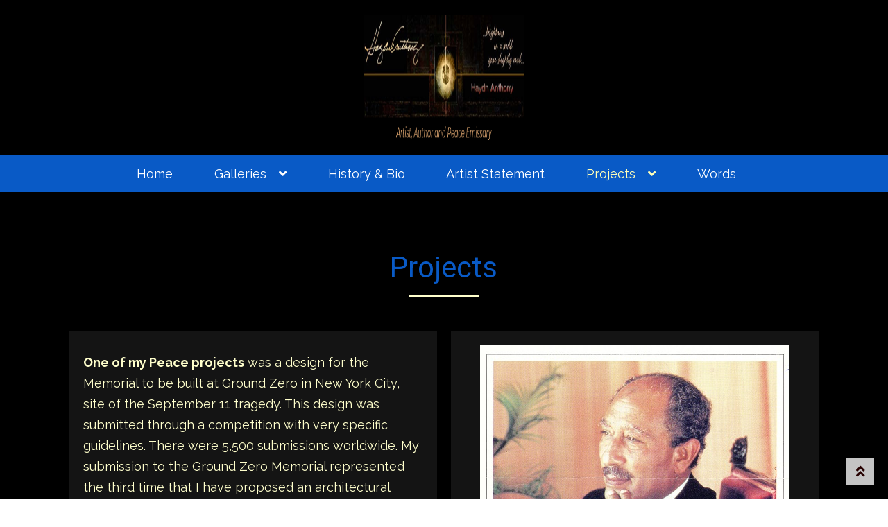

--- FILE ---
content_type: text/html; charset=UTF-8
request_url: https://haydnanthony.com/projects/
body_size: 22112
content:
<!doctype html>
<html lang="en-US">
<head>
<meta charset="UTF-8">
<meta name="viewport" content="width=device-width, initial-scale=1">
<link rel="profile" href="https://gmpg.org/xfn/11">
<link rel="pingback" href="https://haydnanthony.com/xmlrpc.php">

<meta name='robots' content='index, follow, max-image-preview:large, max-snippet:-1, max-video-preview:-1' />
	<style>img:is([sizes="auto" i], [sizes^="auto," i]) { contain-intrinsic-size: 3000px 1500px }</style>
	
	<!-- This site is optimized with the Yoast SEO plugin v19.7.1 - https://yoast.com/wordpress/plugins/seo/ -->
	<title>Projects - Haydn Anthony Art</title>
	<meta name="description" content="Projects One of my Peace projects was a design for the Memorial to be built at Ground Zero in New York City, site of the September 11 tragedy. This design" />
	<link rel="canonical" href="https://haydnanthony.com/projects/" />
	<meta property="og:locale" content="en_US" />
	<meta property="og:type" content="article" />
	<meta property="og:title" content="Projects - Haydn Anthony Art" />
	<meta property="og:description" content="Projects One of my Peace projects was a design for the Memorial to be built at Ground Zero in New York City, site of the September 11 tragedy. This design" />
	<meta property="og:url" content="https://haydnanthony.com/projects/" />
	<meta property="og:site_name" content="Haydn Anthony Art" />
	<meta property="article:modified_time" content="2018-06-13T23:23:31+00:00" />
	<meta property="og:image" content="https://haydnanthony.com/wp-content/uploads/2018/05/Anwar-Sadat_1.jpg" />
	<meta name="twitter:card" content="summary_large_image" />
	<meta name="twitter:label1" content="Est. reading time" />
	<meta name="twitter:data1" content="3 minutes" />
	<script type="application/ld+json" class="yoast-schema-graph">{"@context":"https://schema.org","@graph":[{"@type":"WebPage","@id":"https://haydnanthony.com/projects/","url":"https://haydnanthony.com/projects/","name":"Projects - Haydn Anthony Art","isPartOf":{"@id":"https://haydnanthony.com/#website"},"primaryImageOfPage":{"@id":"https://haydnanthony.com/projects/#primaryimage"},"image":{"@id":"https://haydnanthony.com/projects/#primaryimage"},"thumbnailUrl":"https://haydnanthony.com/wp-content/uploads/2018/05/Anwar-Sadat_1.jpg","datePublished":"2018-05-04T09:41:00+00:00","dateModified":"2018-06-13T23:23:31+00:00","description":"Projects One of my Peace projects was a design for the Memorial to be built at Ground Zero in New York City, site of the September 11 tragedy. This design","breadcrumb":{"@id":"https://haydnanthony.com/projects/#breadcrumb"},"inLanguage":"en-US","potentialAction":[{"@type":"ReadAction","target":["https://haydnanthony.com/projects/"]}]},{"@type":"ImageObject","inLanguage":"en-US","@id":"https://haydnanthony.com/projects/#primaryimage","url":"https://haydnanthony.com/wp-content/uploads/2018/05/Anwar-Sadat_1.jpg","contentUrl":"https://haydnanthony.com/wp-content/uploads/2018/05/Anwar-Sadat_1.jpg","width":446,"height":600,"caption":"Anwar Sadat"},{"@type":"BreadcrumbList","@id":"https://haydnanthony.com/projects/#breadcrumb","itemListElement":[{"@type":"ListItem","position":1,"name":"Home","item":"https://haydnanthony.com/"},{"@type":"ListItem","position":2,"name":"Projects"}]},{"@type":"WebSite","@id":"https://haydnanthony.com/#website","url":"https://haydnanthony.com/","name":"Haydn Anthony Art","description":"Artist, Author and Peace Emissary","publisher":{"@id":"https://haydnanthony.com/#organization"},"potentialAction":[{"@type":"SearchAction","target":{"@type":"EntryPoint","urlTemplate":"https://haydnanthony.com/?s={search_term_string}"},"query-input":"required name=search_term_string"}],"inLanguage":"en-US"},{"@type":"Organization","@id":"https://haydnanthony.com/#organization","name":"Haydn Anthony Art","url":"https://haydnanthony.com/","sameAs":[],"logo":{"@type":"ImageObject","inLanguage":"en-US","@id":"https://haydnanthony.com/#/schema/logo/image/","url":"https://haydnanthony.com/wp-content/uploads/2018/05/logo.png","contentUrl":"https://haydnanthony.com/wp-content/uploads/2018/05/logo.png","width":463,"height":145,"caption":"Haydn Anthony Art"},"image":{"@id":"https://haydnanthony.com/#/schema/logo/image/"}}]}</script>
	<!-- / Yoast SEO plugin. -->


<link rel='dns-prefetch' href='//maxcdn.bootstrapcdn.com' />
<link rel='dns-prefetch' href='//fonts.googleapis.com' />
<link rel="alternate" type="application/rss+xml" title="Haydn Anthony Art &raquo; Feed" href="https://haydnanthony.com/feed/" />
<link rel="alternate" type="application/rss+xml" title="Haydn Anthony Art &raquo; Comments Feed" href="https://haydnanthony.com/comments/feed/" />
<link rel="alternate" type="application/rss+xml" title="Haydn Anthony Art &raquo; Projects Comments Feed" href="https://haydnanthony.com/projects/feed/" />
<script>
window._wpemojiSettings = {"baseUrl":"https:\/\/s.w.org\/images\/core\/emoji\/16.0.1\/72x72\/","ext":".png","svgUrl":"https:\/\/s.w.org\/images\/core\/emoji\/16.0.1\/svg\/","svgExt":".svg","source":{"concatemoji":"https:\/\/haydnanthony.com\/wp-includes\/js\/wp-emoji-release.min.js?ver=6.8.3"}};
/*! This file is auto-generated */
!function(s,n){var o,i,e;function c(e){try{var t={supportTests:e,timestamp:(new Date).valueOf()};sessionStorage.setItem(o,JSON.stringify(t))}catch(e){}}function p(e,t,n){e.clearRect(0,0,e.canvas.width,e.canvas.height),e.fillText(t,0,0);var t=new Uint32Array(e.getImageData(0,0,e.canvas.width,e.canvas.height).data),a=(e.clearRect(0,0,e.canvas.width,e.canvas.height),e.fillText(n,0,0),new Uint32Array(e.getImageData(0,0,e.canvas.width,e.canvas.height).data));return t.every(function(e,t){return e===a[t]})}function u(e,t){e.clearRect(0,0,e.canvas.width,e.canvas.height),e.fillText(t,0,0);for(var n=e.getImageData(16,16,1,1),a=0;a<n.data.length;a++)if(0!==n.data[a])return!1;return!0}function f(e,t,n,a){switch(t){case"flag":return n(e,"\ud83c\udff3\ufe0f\u200d\u26a7\ufe0f","\ud83c\udff3\ufe0f\u200b\u26a7\ufe0f")?!1:!n(e,"\ud83c\udde8\ud83c\uddf6","\ud83c\udde8\u200b\ud83c\uddf6")&&!n(e,"\ud83c\udff4\udb40\udc67\udb40\udc62\udb40\udc65\udb40\udc6e\udb40\udc67\udb40\udc7f","\ud83c\udff4\u200b\udb40\udc67\u200b\udb40\udc62\u200b\udb40\udc65\u200b\udb40\udc6e\u200b\udb40\udc67\u200b\udb40\udc7f");case"emoji":return!a(e,"\ud83e\udedf")}return!1}function g(e,t,n,a){var r="undefined"!=typeof WorkerGlobalScope&&self instanceof WorkerGlobalScope?new OffscreenCanvas(300,150):s.createElement("canvas"),o=r.getContext("2d",{willReadFrequently:!0}),i=(o.textBaseline="top",o.font="600 32px Arial",{});return e.forEach(function(e){i[e]=t(o,e,n,a)}),i}function t(e){var t=s.createElement("script");t.src=e,t.defer=!0,s.head.appendChild(t)}"undefined"!=typeof Promise&&(o="wpEmojiSettingsSupports",i=["flag","emoji"],n.supports={everything:!0,everythingExceptFlag:!0},e=new Promise(function(e){s.addEventListener("DOMContentLoaded",e,{once:!0})}),new Promise(function(t){var n=function(){try{var e=JSON.parse(sessionStorage.getItem(o));if("object"==typeof e&&"number"==typeof e.timestamp&&(new Date).valueOf()<e.timestamp+604800&&"object"==typeof e.supportTests)return e.supportTests}catch(e){}return null}();if(!n){if("undefined"!=typeof Worker&&"undefined"!=typeof OffscreenCanvas&&"undefined"!=typeof URL&&URL.createObjectURL&&"undefined"!=typeof Blob)try{var e="postMessage("+g.toString()+"("+[JSON.stringify(i),f.toString(),p.toString(),u.toString()].join(",")+"));",a=new Blob([e],{type:"text/javascript"}),r=new Worker(URL.createObjectURL(a),{name:"wpTestEmojiSupports"});return void(r.onmessage=function(e){c(n=e.data),r.terminate(),t(n)})}catch(e){}c(n=g(i,f,p,u))}t(n)}).then(function(e){for(var t in e)n.supports[t]=e[t],n.supports.everything=n.supports.everything&&n.supports[t],"flag"!==t&&(n.supports.everythingExceptFlag=n.supports.everythingExceptFlag&&n.supports[t]);n.supports.everythingExceptFlag=n.supports.everythingExceptFlag&&!n.supports.flag,n.DOMReady=!1,n.readyCallback=function(){n.DOMReady=!0}}).then(function(){return e}).then(function(){var e;n.supports.everything||(n.readyCallback(),(e=n.source||{}).concatemoji?t(e.concatemoji):e.wpemoji&&e.twemoji&&(t(e.twemoji),t(e.wpemoji)))}))}((window,document),window._wpemojiSettings);
</script>
<style id='wp-emoji-styles-inline-css'>

	img.wp-smiley, img.emoji {
		display: inline !important;
		border: none !important;
		box-shadow: none !important;
		height: 1em !important;
		width: 1em !important;
		margin: 0 0.07em !important;
		vertical-align: -0.1em !important;
		background: none !important;
		padding: 0 !important;
	}
</style>
<link rel='stylesheet' id='wp-block-library-css' href='https://haydnanthony.com/wp-includes/css/dist/block-library/style.min.css?ver=6.8.3' media='all' />
<style id='wp-block-library-theme-inline-css'>
.wp-block-audio :where(figcaption){color:#555;font-size:13px;text-align:center}.is-dark-theme .wp-block-audio :where(figcaption){color:#ffffffa6}.wp-block-audio{margin:0 0 1em}.wp-block-code{border:1px solid #ccc;border-radius:4px;font-family:Menlo,Consolas,monaco,monospace;padding:.8em 1em}.wp-block-embed :where(figcaption){color:#555;font-size:13px;text-align:center}.is-dark-theme .wp-block-embed :where(figcaption){color:#ffffffa6}.wp-block-embed{margin:0 0 1em}.blocks-gallery-caption{color:#555;font-size:13px;text-align:center}.is-dark-theme .blocks-gallery-caption{color:#ffffffa6}:root :where(.wp-block-image figcaption){color:#555;font-size:13px;text-align:center}.is-dark-theme :root :where(.wp-block-image figcaption){color:#ffffffa6}.wp-block-image{margin:0 0 1em}.wp-block-pullquote{border-bottom:4px solid;border-top:4px solid;color:currentColor;margin-bottom:1.75em}.wp-block-pullquote cite,.wp-block-pullquote footer,.wp-block-pullquote__citation{color:currentColor;font-size:.8125em;font-style:normal;text-transform:uppercase}.wp-block-quote{border-left:.25em solid;margin:0 0 1.75em;padding-left:1em}.wp-block-quote cite,.wp-block-quote footer{color:currentColor;font-size:.8125em;font-style:normal;position:relative}.wp-block-quote:where(.has-text-align-right){border-left:none;border-right:.25em solid;padding-left:0;padding-right:1em}.wp-block-quote:where(.has-text-align-center){border:none;padding-left:0}.wp-block-quote.is-large,.wp-block-quote.is-style-large,.wp-block-quote:where(.is-style-plain){border:none}.wp-block-search .wp-block-search__label{font-weight:700}.wp-block-search__button{border:1px solid #ccc;padding:.375em .625em}:where(.wp-block-group.has-background){padding:1.25em 2.375em}.wp-block-separator.has-css-opacity{opacity:.4}.wp-block-separator{border:none;border-bottom:2px solid;margin-left:auto;margin-right:auto}.wp-block-separator.has-alpha-channel-opacity{opacity:1}.wp-block-separator:not(.is-style-wide):not(.is-style-dots){width:100px}.wp-block-separator.has-background:not(.is-style-dots){border-bottom:none;height:1px}.wp-block-separator.has-background:not(.is-style-wide):not(.is-style-dots){height:2px}.wp-block-table{margin:0 0 1em}.wp-block-table td,.wp-block-table th{word-break:normal}.wp-block-table :where(figcaption){color:#555;font-size:13px;text-align:center}.is-dark-theme .wp-block-table :where(figcaption){color:#ffffffa6}.wp-block-video :where(figcaption){color:#555;font-size:13px;text-align:center}.is-dark-theme .wp-block-video :where(figcaption){color:#ffffffa6}.wp-block-video{margin:0 0 1em}:root :where(.wp-block-template-part.has-background){margin-bottom:0;margin-top:0;padding:1.25em 2.375em}
</style>
<style id='classic-theme-styles-inline-css'>
/*! This file is auto-generated */
.wp-block-button__link{color:#fff;background-color:#32373c;border-radius:9999px;box-shadow:none;text-decoration:none;padding:calc(.667em + 2px) calc(1.333em + 2px);font-size:1.125em}.wp-block-file__button{background:#32373c;color:#fff;text-decoration:none}
</style>
<link rel='stylesheet' id='storefront-gutenberg-blocks-css' href='https://haydnanthony.com/wp-content/themes/storefront/assets/css/base/gutenberg-blocks.css?ver=4.6.2' media='all' />
<style id='storefront-gutenberg-blocks-inline-css'>

				.wp-block-button__link:not(.has-text-color) {
					color: #ffffff;
				}

				.wp-block-button__link:not(.has-text-color):hover,
				.wp-block-button__link:not(.has-text-color):focus,
				.wp-block-button__link:not(.has-text-color):active {
					color: #ffffff;
				}

				.wp-block-button__link:not(.has-background) {
					background-color: #2eb343;
				}

				.wp-block-button__link:not(.has-background):hover,
				.wp-block-button__link:not(.has-background):focus,
				.wp-block-button__link:not(.has-background):active {
					border-color: #159a2a;
					background-color: #159a2a;
				}

				.wc-block-grid__products .wc-block-grid__product .wp-block-button__link {
					background-color: #2eb343;
					border-color: #2eb343;
					color: #ffffff;
				}

				.wp-block-quote footer,
				.wp-block-quote cite,
				.wp-block-quote__citation {
					color: #2b2b2b;
				}

				.wp-block-pullquote cite,
				.wp-block-pullquote footer,
				.wp-block-pullquote__citation {
					color: #2b2b2b;
				}

				.wp-block-image figcaption {
					color: #2b2b2b;
				}

				.wp-block-separator.is-style-dots::before {
					color: #2b2b2b;
				}

				.wp-block-file a.wp-block-file__button {
					color: #ffffff;
					background-color: #2eb343;
					border-color: #2eb343;
				}

				.wp-block-file a.wp-block-file__button:hover,
				.wp-block-file a.wp-block-file__button:focus,
				.wp-block-file a.wp-block-file__button:active {
					color: #ffffff;
					background-color: #159a2a;
				}

				.wp-block-code,
				.wp-block-preformatted pre {
					color: #2b2b2b;
				}

				.wp-block-table:not( .has-background ):not( .is-style-stripes ) tbody tr:nth-child(2n) td {
					background-color: #fdfdfd;
				}

				.wp-block-cover .wp-block-cover__inner-container h1:not(.has-text-color),
				.wp-block-cover .wp-block-cover__inner-container h2:not(.has-text-color),
				.wp-block-cover .wp-block-cover__inner-container h3:not(.has-text-color),
				.wp-block-cover .wp-block-cover__inner-container h4:not(.has-text-color),
				.wp-block-cover .wp-block-cover__inner-container h5:not(.has-text-color),
				.wp-block-cover .wp-block-cover__inner-container h6:not(.has-text-color) {
					color: ;
				}

				div.wc-block-components-price-slider__range-input-progress,
				.rtl .wc-block-components-price-slider__range-input-progress {
					--range-color: #2eb343;
				}

				/* Target only IE11 */
				@media all and (-ms-high-contrast: none), (-ms-high-contrast: active) {
					.wc-block-components-price-slider__range-input-progress {
						background: #2eb343;
					}
				}

				.wc-block-components-button:not(.is-link) {
					background-color: #3a7bce;
					color: #ffffff;
				}

				.wc-block-components-button:not(.is-link):hover,
				.wc-block-components-button:not(.is-link):focus,
				.wc-block-components-button:not(.is-link):active {
					background-color: #2162b5;
					color: #ffffff;
				}

				.wc-block-components-button:not(.is-link):disabled {
					background-color: #3a7bce;
					color: #ffffff;
				}

				.wc-block-cart__submit-container {
					background-color: #ffffff;
				}

				.wc-block-cart__submit-container::before {
					color: rgba(220,220,220,0.5);
				}

				.wc-block-components-order-summary-item__quantity {
					background-color: #ffffff;
					border-color: #2b2b2b;
					box-shadow: 0 0 0 2px #ffffff;
					color: #2b2b2b;
				}
			
</style>
<style id='global-styles-inline-css'>
:root{--wp--preset--aspect-ratio--square: 1;--wp--preset--aspect-ratio--4-3: 4/3;--wp--preset--aspect-ratio--3-4: 3/4;--wp--preset--aspect-ratio--3-2: 3/2;--wp--preset--aspect-ratio--2-3: 2/3;--wp--preset--aspect-ratio--16-9: 16/9;--wp--preset--aspect-ratio--9-16: 9/16;--wp--preset--color--black: #000000;--wp--preset--color--cyan-bluish-gray: #abb8c3;--wp--preset--color--white: #ffffff;--wp--preset--color--pale-pink: #f78da7;--wp--preset--color--vivid-red: #cf2e2e;--wp--preset--color--luminous-vivid-orange: #ff6900;--wp--preset--color--luminous-vivid-amber: #fcb900;--wp--preset--color--light-green-cyan: #7bdcb5;--wp--preset--color--vivid-green-cyan: #00d084;--wp--preset--color--pale-cyan-blue: #8ed1fc;--wp--preset--color--vivid-cyan-blue: #0693e3;--wp--preset--color--vivid-purple: #9b51e0;--wp--preset--gradient--vivid-cyan-blue-to-vivid-purple: linear-gradient(135deg,rgba(6,147,227,1) 0%,rgb(155,81,224) 100%);--wp--preset--gradient--light-green-cyan-to-vivid-green-cyan: linear-gradient(135deg,rgb(122,220,180) 0%,rgb(0,208,130) 100%);--wp--preset--gradient--luminous-vivid-amber-to-luminous-vivid-orange: linear-gradient(135deg,rgba(252,185,0,1) 0%,rgba(255,105,0,1) 100%);--wp--preset--gradient--luminous-vivid-orange-to-vivid-red: linear-gradient(135deg,rgba(255,105,0,1) 0%,rgb(207,46,46) 100%);--wp--preset--gradient--very-light-gray-to-cyan-bluish-gray: linear-gradient(135deg,rgb(238,238,238) 0%,rgb(169,184,195) 100%);--wp--preset--gradient--cool-to-warm-spectrum: linear-gradient(135deg,rgb(74,234,220) 0%,rgb(151,120,209) 20%,rgb(207,42,186) 40%,rgb(238,44,130) 60%,rgb(251,105,98) 80%,rgb(254,248,76) 100%);--wp--preset--gradient--blush-light-purple: linear-gradient(135deg,rgb(255,206,236) 0%,rgb(152,150,240) 100%);--wp--preset--gradient--blush-bordeaux: linear-gradient(135deg,rgb(254,205,165) 0%,rgb(254,45,45) 50%,rgb(107,0,62) 100%);--wp--preset--gradient--luminous-dusk: linear-gradient(135deg,rgb(255,203,112) 0%,rgb(199,81,192) 50%,rgb(65,88,208) 100%);--wp--preset--gradient--pale-ocean: linear-gradient(135deg,rgb(255,245,203) 0%,rgb(182,227,212) 50%,rgb(51,167,181) 100%);--wp--preset--gradient--electric-grass: linear-gradient(135deg,rgb(202,248,128) 0%,rgb(113,206,126) 100%);--wp--preset--gradient--midnight: linear-gradient(135deg,rgb(2,3,129) 0%,rgb(40,116,252) 100%);--wp--preset--font-size--small: 14px;--wp--preset--font-size--medium: 23px;--wp--preset--font-size--large: 26px;--wp--preset--font-size--x-large: 42px;--wp--preset--font-size--normal: 16px;--wp--preset--font-size--huge: 37px;--wp--preset--spacing--20: 0.44rem;--wp--preset--spacing--30: 0.67rem;--wp--preset--spacing--40: 1rem;--wp--preset--spacing--50: 1.5rem;--wp--preset--spacing--60: 2.25rem;--wp--preset--spacing--70: 3.38rem;--wp--preset--spacing--80: 5.06rem;--wp--preset--shadow--natural: 6px 6px 9px rgba(0, 0, 0, 0.2);--wp--preset--shadow--deep: 12px 12px 50px rgba(0, 0, 0, 0.4);--wp--preset--shadow--sharp: 6px 6px 0px rgba(0, 0, 0, 0.2);--wp--preset--shadow--outlined: 6px 6px 0px -3px rgba(255, 255, 255, 1), 6px 6px rgba(0, 0, 0, 1);--wp--preset--shadow--crisp: 6px 6px 0px rgba(0, 0, 0, 1);}:root :where(.is-layout-flow) > :first-child{margin-block-start: 0;}:root :where(.is-layout-flow) > :last-child{margin-block-end: 0;}:root :where(.is-layout-flow) > *{margin-block-start: 24px;margin-block-end: 0;}:root :where(.is-layout-constrained) > :first-child{margin-block-start: 0;}:root :where(.is-layout-constrained) > :last-child{margin-block-end: 0;}:root :where(.is-layout-constrained) > *{margin-block-start: 24px;margin-block-end: 0;}:root :where(.is-layout-flex){gap: 24px;}:root :where(.is-layout-grid){gap: 24px;}body .is-layout-flex{display: flex;}.is-layout-flex{flex-wrap: wrap;align-items: center;}.is-layout-flex > :is(*, div){margin: 0;}body .is-layout-grid{display: grid;}.is-layout-grid > :is(*, div){margin: 0;}.has-black-color{color: var(--wp--preset--color--black) !important;}.has-cyan-bluish-gray-color{color: var(--wp--preset--color--cyan-bluish-gray) !important;}.has-white-color{color: var(--wp--preset--color--white) !important;}.has-pale-pink-color{color: var(--wp--preset--color--pale-pink) !important;}.has-vivid-red-color{color: var(--wp--preset--color--vivid-red) !important;}.has-luminous-vivid-orange-color{color: var(--wp--preset--color--luminous-vivid-orange) !important;}.has-luminous-vivid-amber-color{color: var(--wp--preset--color--luminous-vivid-amber) !important;}.has-light-green-cyan-color{color: var(--wp--preset--color--light-green-cyan) !important;}.has-vivid-green-cyan-color{color: var(--wp--preset--color--vivid-green-cyan) !important;}.has-pale-cyan-blue-color{color: var(--wp--preset--color--pale-cyan-blue) !important;}.has-vivid-cyan-blue-color{color: var(--wp--preset--color--vivid-cyan-blue) !important;}.has-vivid-purple-color{color: var(--wp--preset--color--vivid-purple) !important;}.has-black-background-color{background-color: var(--wp--preset--color--black) !important;}.has-cyan-bluish-gray-background-color{background-color: var(--wp--preset--color--cyan-bluish-gray) !important;}.has-white-background-color{background-color: var(--wp--preset--color--white) !important;}.has-pale-pink-background-color{background-color: var(--wp--preset--color--pale-pink) !important;}.has-vivid-red-background-color{background-color: var(--wp--preset--color--vivid-red) !important;}.has-luminous-vivid-orange-background-color{background-color: var(--wp--preset--color--luminous-vivid-orange) !important;}.has-luminous-vivid-amber-background-color{background-color: var(--wp--preset--color--luminous-vivid-amber) !important;}.has-light-green-cyan-background-color{background-color: var(--wp--preset--color--light-green-cyan) !important;}.has-vivid-green-cyan-background-color{background-color: var(--wp--preset--color--vivid-green-cyan) !important;}.has-pale-cyan-blue-background-color{background-color: var(--wp--preset--color--pale-cyan-blue) !important;}.has-vivid-cyan-blue-background-color{background-color: var(--wp--preset--color--vivid-cyan-blue) !important;}.has-vivid-purple-background-color{background-color: var(--wp--preset--color--vivid-purple) !important;}.has-black-border-color{border-color: var(--wp--preset--color--black) !important;}.has-cyan-bluish-gray-border-color{border-color: var(--wp--preset--color--cyan-bluish-gray) !important;}.has-white-border-color{border-color: var(--wp--preset--color--white) !important;}.has-pale-pink-border-color{border-color: var(--wp--preset--color--pale-pink) !important;}.has-vivid-red-border-color{border-color: var(--wp--preset--color--vivid-red) !important;}.has-luminous-vivid-orange-border-color{border-color: var(--wp--preset--color--luminous-vivid-orange) !important;}.has-luminous-vivid-amber-border-color{border-color: var(--wp--preset--color--luminous-vivid-amber) !important;}.has-light-green-cyan-border-color{border-color: var(--wp--preset--color--light-green-cyan) !important;}.has-vivid-green-cyan-border-color{border-color: var(--wp--preset--color--vivid-green-cyan) !important;}.has-pale-cyan-blue-border-color{border-color: var(--wp--preset--color--pale-cyan-blue) !important;}.has-vivid-cyan-blue-border-color{border-color: var(--wp--preset--color--vivid-cyan-blue) !important;}.has-vivid-purple-border-color{border-color: var(--wp--preset--color--vivid-purple) !important;}.has-vivid-cyan-blue-to-vivid-purple-gradient-background{background: var(--wp--preset--gradient--vivid-cyan-blue-to-vivid-purple) !important;}.has-light-green-cyan-to-vivid-green-cyan-gradient-background{background: var(--wp--preset--gradient--light-green-cyan-to-vivid-green-cyan) !important;}.has-luminous-vivid-amber-to-luminous-vivid-orange-gradient-background{background: var(--wp--preset--gradient--luminous-vivid-amber-to-luminous-vivid-orange) !important;}.has-luminous-vivid-orange-to-vivid-red-gradient-background{background: var(--wp--preset--gradient--luminous-vivid-orange-to-vivid-red) !important;}.has-very-light-gray-to-cyan-bluish-gray-gradient-background{background: var(--wp--preset--gradient--very-light-gray-to-cyan-bluish-gray) !important;}.has-cool-to-warm-spectrum-gradient-background{background: var(--wp--preset--gradient--cool-to-warm-spectrum) !important;}.has-blush-light-purple-gradient-background{background: var(--wp--preset--gradient--blush-light-purple) !important;}.has-blush-bordeaux-gradient-background{background: var(--wp--preset--gradient--blush-bordeaux) !important;}.has-luminous-dusk-gradient-background{background: var(--wp--preset--gradient--luminous-dusk) !important;}.has-pale-ocean-gradient-background{background: var(--wp--preset--gradient--pale-ocean) !important;}.has-electric-grass-gradient-background{background: var(--wp--preset--gradient--electric-grass) !important;}.has-midnight-gradient-background{background: var(--wp--preset--gradient--midnight) !important;}.has-small-font-size{font-size: var(--wp--preset--font-size--small) !important;}.has-medium-font-size{font-size: var(--wp--preset--font-size--medium) !important;}.has-large-font-size{font-size: var(--wp--preset--font-size--large) !important;}.has-x-large-font-size{font-size: var(--wp--preset--font-size--x-large) !important;}
:root :where(.wp-block-pullquote){font-size: 1.5em;line-height: 1.6;}
</style>
<link rel='stylesheet' id='ultimate-icons-css' href='https://haydnanthony.com/wp-content/uploads/bb-plugin-agency-master/icons/ultimate-icons/style.css?ver=2.1.2.2' media='all' />
<link rel='stylesheet' id='font-awesome-css' href='https://maxcdn.bootstrapcdn.com/font-awesome/4.7.0/css/font-awesome.min.css?ver=2.1.2.2' media='all' />
<link rel='stylesheet' id='pp-jquery-fancybox-css' href='https://haydnanthony.com/wp-content/plugins/bbpowerpack/assets/css/jquery.fancybox.min.css?ver=3.3.5' media='all' />
<link rel='stylesheet' id='jquery-justifiedgallery-css' href='https://haydnanthony.com/wp-content/plugins/bbpowerpack/assets/css/justifiedGallery.min.css?ver=3.6.3' media='all' />
<link rel='stylesheet' id='fl-builder-layout-159-css' href='https://haydnanthony.com/wp-content/uploads/bb-plugin-agency-master/cache/159-layout.css?ver=4613c922fb2d428676a85e05c9236088' media='all' />
<link rel='stylesheet' id='storefront-style-css' href='https://haydnanthony.com/wp-content/themes/storefront/style.css?ver=6.8.3' media='all' />
<style id='storefront-style-inline-css'>

			.main-navigation ul li a,
			.site-title a,
			ul.menu li a,
			.site-branding h1 a,
			button.menu-toggle,
			button.menu-toggle:hover,
			.handheld-navigation .dropdown-toggle {
				color: #ffffff;
			}

			button.menu-toggle,
			button.menu-toggle:hover {
				border-color: #ffffff;
			}

			.main-navigation ul li a:hover,
			.main-navigation ul li:hover > a,
			.site-title a:hover,
			.site-header ul.menu li.current-menu-item > a {
				color: #ffffff;
			}

			table:not( .has-background ) th {
				background-color: #f8f8f8;
			}

			table:not( .has-background ) tbody td {
				background-color: #fdfdfd;
			}

			table:not( .has-background ) tbody tr:nth-child(2n) td,
			fieldset,
			fieldset legend {
				background-color: #fbfbfb;
			}

			.site-header,
			.secondary-navigation ul ul,
			.main-navigation ul.menu > li.menu-item-has-children:after,
			.secondary-navigation ul.menu ul,
			.storefront-handheld-footer-bar,
			.storefront-handheld-footer-bar ul li > a,
			.storefront-handheld-footer-bar ul li.search .site-search,
			button.menu-toggle,
			button.menu-toggle:hover {
				background-color: #2eb343;
			}

			p.site-description,
			.site-header,
			.storefront-handheld-footer-bar {
				color: #ffffff;
			}

			button.menu-toggle:after,
			button.menu-toggle:before,
			button.menu-toggle span:before {
				background-color: #ffffff;
			}

			h1, h2, h3, h4, h5, h6, .wc-block-grid__product-title {
				color: #2b2b2b;
			}

			.widget h1 {
				border-bottom-color: #2b2b2b;
			}

			body,
			.secondary-navigation a {
				color: #2b2b2b;
			}

			.widget-area .widget a,
			.hentry .entry-header .posted-on a,
			.hentry .entry-header .post-author a,
			.hentry .entry-header .post-comments a,
			.hentry .entry-header .byline a {
				color: #303030;
			}

			a {
				color: #2eb343;
			}

			a:focus,
			button:focus,
			.button.alt:focus,
			input:focus,
			textarea:focus,
			input[type="button"]:focus,
			input[type="reset"]:focus,
			input[type="submit"]:focus,
			input[type="email"]:focus,
			input[type="tel"]:focus,
			input[type="url"]:focus,
			input[type="password"]:focus,
			input[type="search"]:focus {
				outline-color: #2eb343;
			}

			button, input[type="button"], input[type="reset"], input[type="submit"], .button, .widget a.button {
				background-color: #2eb343;
				border-color: #2eb343;
				color: #ffffff;
			}

			button:hover, input[type="button"]:hover, input[type="reset"]:hover, input[type="submit"]:hover, .button:hover, .widget a.button:hover {
				background-color: #159a2a;
				border-color: #159a2a;
				color: #ffffff;
			}

			button.alt, input[type="button"].alt, input[type="reset"].alt, input[type="submit"].alt, .button.alt, .widget-area .widget a.button.alt {
				background-color: #3a7bce;
				border-color: #3a7bce;
				color: #ffffff;
			}

			button.alt:hover, input[type="button"].alt:hover, input[type="reset"].alt:hover, input[type="submit"].alt:hover, .button.alt:hover, .widget-area .widget a.button.alt:hover {
				background-color: #2162b5;
				border-color: #2162b5;
				color: #ffffff;
			}

			.pagination .page-numbers li .page-numbers.current {
				background-color: #e6e6e6;
				color: #212121;
			}

			#comments .comment-list .comment-content .comment-text {
				background-color: #f8f8f8;
			}

			.site-footer {
				background-color: #f9f9f9;
				color: #2b2b2b;
			}

			.site-footer a:not(.button):not(.components-button) {
				color: #2eb343;
			}

			.site-footer .storefront-handheld-footer-bar a:not(.button):not(.components-button) {
				color: #ffffff;
			}

			.site-footer h1, .site-footer h2, .site-footer h3, .site-footer h4, .site-footer h5, .site-footer h6, .site-footer .widget .widget-title, .site-footer .widget .widgettitle {
				color: #2b2b2b;
			}

			.page-template-template-homepage.has-post-thumbnail .type-page.has-post-thumbnail .entry-title {
				color: ;
			}

			.page-template-template-homepage.has-post-thumbnail .type-page.has-post-thumbnail .entry-content {
				color: ;
			}

			@media screen and ( min-width: 768px ) {
				.secondary-navigation ul.menu a:hover {
					color: #ffffff;
				}

				.secondary-navigation ul.menu a {
					color: #ffffff;
				}

				.main-navigation ul.menu ul.sub-menu,
				.main-navigation ul.nav-menu ul.children {
					background-color: #1fa434;
				}

				.site-header {
					border-bottom-color: #1fa434;
				}
			}

				.sp-fixed-width .site {
					background-color:#ffffff;
				}
			
</style>
<link rel='stylesheet' id='storefront-icons-css' href='https://haydnanthony.com/wp-content/themes/storefront/assets/css/base/icons.css?ver=4.6.2' media='all' />
<link rel='stylesheet' id='storefront-fonts-css' href='https://fonts.googleapis.com/css?family=Source+Sans+Pro%3A400%2C300%2C300italic%2C400italic%2C600%2C700%2C900&#038;subset=latin%2Clatin-ext&#038;ver=4.6.2' media='all' />
<style id='akismet-widget-style-inline-css'>

			.a-stats {
				--akismet-color-mid-green: #357b49;
				--akismet-color-white: #fff;
				--akismet-color-light-grey: #f6f7f7;

				max-width: 350px;
				width: auto;
			}

			.a-stats * {
				all: unset;
				box-sizing: border-box;
			}

			.a-stats strong {
				font-weight: 600;
			}

			.a-stats a.a-stats__link,
			.a-stats a.a-stats__link:visited,
			.a-stats a.a-stats__link:active {
				background: var(--akismet-color-mid-green);
				border: none;
				box-shadow: none;
				border-radius: 8px;
				color: var(--akismet-color-white);
				cursor: pointer;
				display: block;
				font-family: -apple-system, BlinkMacSystemFont, 'Segoe UI', 'Roboto', 'Oxygen-Sans', 'Ubuntu', 'Cantarell', 'Helvetica Neue', sans-serif;
				font-weight: 500;
				padding: 12px;
				text-align: center;
				text-decoration: none;
				transition: all 0.2s ease;
			}

			/* Extra specificity to deal with TwentyTwentyOne focus style */
			.widget .a-stats a.a-stats__link:focus {
				background: var(--akismet-color-mid-green);
				color: var(--akismet-color-white);
				text-decoration: none;
			}

			.a-stats a.a-stats__link:hover {
				filter: brightness(110%);
				box-shadow: 0 4px 12px rgba(0, 0, 0, 0.06), 0 0 2px rgba(0, 0, 0, 0.16);
			}

			.a-stats .count {
				color: var(--akismet-color-white);
				display: block;
				font-size: 1.5em;
				line-height: 1.4;
				padding: 0 13px;
				white-space: nowrap;
			}
		
</style>
<link rel='stylesheet' id='gem-base-css' href='https://haydnanthony.com/wp-content/plugins/godaddy-email-marketing-sign-up-forms/css/gem.min.css?ver=1.4.3' media='all' />
<link rel='stylesheet' id='storefront-child-style-css' href='https://haydnanthony.com/wp-content/themes/pharmacy-master/style.css?ver=2.0.11' media='all' />
<style id='storefront-child-style-inline-css'>

			.woocommerce-tabs ul.tabs li.active a,
			.woocommerce-tabs ul.tabs li a:focus,
			.page-template-template-homepage-php ul.tabs li a.active,
			.page-template-template-homepage-php ul.tabs li a:focus {
				color: #2eb343;
			}

			.woocommerce-tabs ul.tabs li.active a:before,
			.page-template-template-homepage-php ul.tabs li a.active:before {
				background-color: #2eb343;
			}

			.woocommerce-tabs ul.tabs li.active a:after {
				background-color: #ffffff;
			}

			.page-template-template-homepage-php ul.tabs li a.active {
				box-shadow: 0 1px #ffffff;
			}

			.site-header {
				color: #ffffff;
			}

			.site-branding h1 a {
				color: #ffffff;
			}

			.site-branding h1 a:hover {
				color: #ffffff;
			}

			.main-navigation ul li.smm-active ul li .widget h3.widget-title {
				color: #2b2b2b;
			}

			.main-navigation ul li.smm-active li a,
			.main-navigation ul li.smm-active li:hover a {
				color: #2b2b2b!important;
			}

			.main-navigation ul.menu li.current_page_item > a,
			.main-navigation ul.menu li.current-menu-item > a,
			.main-navigation ul.menu li.current_page_ancestor > a,
			.main-navigation ul.menu li.current-menu-ancestor > a,
			.main-navigation ul.nav-menu li.current_page_item > a,
			.main-navigation ul.nav-menu li.current-menu-item > a,
			.main-navigation ul.nav-menu li.current_page_ancestor > a,
			.main-navigation ul.nav-menu li.current-menu-ancestor > a {
				color: #2eb343;
			}

			.main-navigation ul li.smm-active,
			.main-navigation ul li.smm-active li:hover a:active,
			.main-navigation ul li.smm-active li:hover a:focus,
			.main-navigation ul li.smm-active li:hover a:hover {
				color: #2b2b2b!important;
			}

			.site-search .widget_product_search,
			.header-widget-region .widget_product_search {
				color: #2eb343;
			}

			.pharmacy-product-section {
				border-color: #3a7bce;
			}

			.single-product div.product .summary .price {
				color: #2eb343;
			}

			.header-widget-region {
				color: #2b2b2b;
			}

			.header-widget-region a:not(.button) {
				color: #2eb343;
			}

			.single-product div.product .summary .price,
			#infinite-handle span button,
			#infinite-handle span button:active,
			#infinite-handle span button:focus,
			#infinite-handle span button:hover {
				color: #ffffff;
				background-color: #2eb343;
			}

			#infinite-handle span button:active,
			#infinite-handle span button:focus,
			#infinite-handle span button:hover {
				background-color: #1fa434;
			}

			.onsale,
			.site-header-cart a.cart-contents:after,
			.main-navigation ul.products li.product.product-category h3,
			.main-navigation ul.products li.product.product-category .category-description,
			.site-main ul.products li.product.product-category h3,
			.site-main ul.products li.product.product-category .category-description {
				color: #ffffff;
				background-color: #3a7bce;
			}

			.main-navigation ul.products li.product.product-category a:before,
			.site-main ul.products li.product.product-category a:before {
				border-color: #3a7bce;
			}

			.site-header-cart a.cart-contents .count {
				color: #ffffff;
				background-color: #1c5db0;
			}

			.header-widget-region h1,
			.header-widget-region h2,
			.header-widget-region h3,
			.header-widget-region h4,
			.header-widget-region h5,
			.header-widget-region h6 {
				color: #2b2b2b;
			}

			@media screen and (min-width: 768px) {
				.pharmacy-primary-navigation,
				.sticky-wrapper,
				.sd-sticky-navigation,
				.sd-sticky-navigation:before,
				.sd-sticky-navigation:after,
				.site-header-cart .widget_shopping_cart, .main-navigation ul.menu ul.sub-menu, .main-navigation ul.nav-menu ul.children {
					background-color: #ffffff;
				}

				.smm-mega-menu {
					background-color: #ffffff !important;
				}

				.main-navigation ul li a,
				ul.menu li a {
					color: #2b2b2b;
				}

				.main-navigation ul.menu a:active,
				.main-navigation ul.menu a:focus,
				.main-navigation ul.menu a:hover,
				.main-navigation ul.menu li:hover > a,
				.main-navigtaion ul.nav-menu li:hover > a,
				.main-navigation ul.nav-menu a:active,
				.main-navigation ul.nav-menu a:focus,
				.main-navigation ul.nav-menu a:hover,
				.main-navigation ul.menu > li.current-menu-item > a,
				.main-navigation ul.nav-menu > li.current-menu-item > a,
				.main-navigation ul.menu > li:hover > a,
				.main-navigation ul.nav-menu > li:hover > a,
				.site-header-cart:hover > li > a,
				a.cart-contents:hover,
				.site-header-cart:hover > li > a,
				ul.menu li.current-menu-item > a {
					color: #2eb343;
				}

				.main-navigation ul.menu a:before:active,
				.main-navigation ul.menu a:before:focus,
				.main-navigation ul.menu a:before:hover,
				.main-navigation ul.nav-menu a:before:active,
				.main-navigation ul.nav-menu a:before:focus,
				.main-navigation ul.nav-menu a:before:hover,
				.main-navigation ul.menu > li.current-menu-item > a:before,
				.main-navigation ul.nav-menu > li.current-menu-item > a:before,
				.main-navigation ul.menu > li:hover > a:before,
				.main-navigation ul.nav-menu > li:hover > a:before {
					background-color: #2eb343;
				}

				.main-navigation ul.menu ul li a:hover,
				.main-navigation ul.nav-menu ul li a:hover {
					color: #2eb343;
				}

				.main-navigation ul.menu ul,
				.main-navigation ul.nav-menu ul {
					background-color: #ffffff;
				}

				.site-header-cart .widget_shopping_cart {
					background-color: #ffffff;
					border-color: #3a7bce;
				}

				.site-header-cart .widget_shopping_cart,
				.site-header .product_list_widget li .quantity {
					color: #2b2b2b;
				}

				.site-header-cart .widget_shopping_cart a {
					color: #2eb343;
				}

				a.cart-contents:hover {
					color: #3a7bce;
				}

				.site-header-cart .widget_shopping_cart a:hover {
					color: #2b2b2b;
				}

				#order_review,
				#payment .payment_methods li .payment_box {
					background-color: #fafafa;
				}

				#payment .payment_methods li {
					background-color: #f6f6f6;
				}

				#payment .payment_methods li:hover {
					background-color: #f3f3f3;
				}
			}
</style>
<link rel='stylesheet' id='karla-css' href='//fonts.googleapis.com/css?family=Karla%3AKarla%3A400%2C400italic%2C700%2C700italic&#038;ver=6.8.3' media='all' />
<link rel='stylesheet' id='oxygen-css' href='//fonts.googleapis.com/css?family=Oxygen%3A400%2C700&#038;ver=6.8.3' media='all' />
<link rel='stylesheet' id='sp-header-frontend-css' href='https://haydnanthony.com/wp-content/plugins/storefront-powerpack/includes/customizer/header/assets/css/sp-header-frontend.css?ver=1.4.5' media='all' />
<link rel='stylesheet' id='pharmacy-woo-customizer-styles-css' href='https://haydnanthony.com/wp-content/plugins/pws-customizer-master/custom/assets/css/style.min.css?ver=6.8.3' media='all' />
<style id='pharmacy-woo-customizer-styles-inline-css'>
/* General Section -->> Body Background */
			.pharmacy-site-info-wrapper .social-iconbox,
			.row.copyright,
			body { 
				background-color: #FFFFFF; 
			}
			/* General Section -->> Comment Background */
			#comments .comment-list .comment-content .comment-text {
				background-color: #FFFFFF;
			}
			/* General Section -->> Table Background */
			table tbody td,
			table tbody tr:nth-child(2n) td,
			#order_review,
			#payment .payment_methods > li .payment_box,
			#payment .payment_methods > li,
			#payment .payment_methods > li:hover,
			table.cart td.product-remove,
			table.cart td.actions,
			.order_details,
			.order_details > li,
			.order_details:before,
			.order_details:after,
			.woocommerce-tabs ul.tabs li.active a:after,
			.page-template-template-homepage-php ul.tabs li a.active {
				background-color: #FFFFFF; 
			}
			/* General Section -->> Table Heading Background */
			table th {
				background-color: #F8F8F8; 
			}
			/* General Section -->> Widget Background */
			.widget .widget-title::after,
			.widget-area .widget {
				background-color: #FFFFFF; 
			}
			/* General Section -->> Back to Top Icon */
			.scroll-top i {
				color: #260000;
			}
			/* General Section -->> Back to Top Icon Hover */
			.scroll-top:hover i {
				color: #141414;
			}
			/* General Section -->> Back to Top Background */
			.scroll-top {
				background-color: #c4c4c4;
			}
			/* General Section -->> Back to Top Hover Background */
			.scroll-top:hover {
				background-color: #e0e0e0;
			}
			/*Header Section -->> Header Background */
			.site-header {
				background-color: #000000;
			}
			/*Header Section -->> Transparent Header Background */
			@media (min-width: 769px) {
				.page-template-homepage2 #masthead:not(.sticky-header) .navbar-inner-wrapper:after,
				.page-template-template-homepage #masthead:not(.sticky-header) .navbar-inner-wrapper:after,
				.page-template-transparent-menu #masthead:not(.sticky-header) .navbar-inner-wrapper:after {
					background: rgba(0, 0, 0, 0.0);
				}
				/*Header Section -->> Sticky Header Background */
				.stuck {
					background: #07b0cd !important;
				}
			}
			@media (max-width: 769px) {
				.page-template-homepage2 #masthead.site-header,
				.page-template-transparent-menu #masthead.site-header,
				.page-template-template-homepage #masthead.site-header,
				.site-header, 
				.secondary-navigation ul ul, 
				.main-navigation ul.menu > li.menu-item-has-children:after, 
				.secondary-navigation ul.menu ul, .storefront-handheld-footer-bar, 
				.storefront-handheld-footer-bar ul li > a, 
				.storefront-handheld-footer-bar ul li.search .site-search {
					background-color: #000000;
				}
				.storefront-handheld-footer-bar ul li.cart .count {
					color: #000000;
				}
			}
			/* Header Section -->> Site Title Color */
			.site-branding .site-title a {
					color: #262626;
			}
			/* Header Section -->> Site Title Hover Color */
			.site-title a:hover {
					color: #585858 !important;
			}
			/* Header Section -->> Site Title Transparent Color */
			@media (min-width: 769px) {
				.page-template-transparent-menu .site-header:not(.sticky-header) .site-title a, 
				.page-template-homepage2 .site-header:not(.sticky-header) .site-title a, 
				.page-template-template-homepage .site-header:not(.sticky-header) .site-title a {
					color: #08BDDD !important;
				}
			}
			/* Header Section -->> Site Title Transparent Hover Color */
			@media (min-width: 769px) {
				.page-template-transparent-menu .site-header:not(.sticky-header) .site-title a:hover, 
				.page-template-homepage2 .site-header:not(.sticky-header) .site-title a:hover, 
				.page-template-template-homepage .site-header:not(.sticky-header) .site-title a:hover {
					color: #FFFFFF;
				}
			}
			/* Header Section -->> Site Description Color */
			.site-branding p.site-description {
				color: #FFFFFF;
			}
			/* Header Section -->> Social Icons Color */
			.above-navigation .sc-icons li a i {
				color: #FFFFFF;
			}
			/* Header Section -->> Search Field Background Color */
			.site-search .widget_product_search input[type=search], 
			.site-search .widget_product_search input[type=text], 
			.header-widget-region .widget_product_search input[type=search], 
			.header-widget-region .widget_product_search input[type=text] {
				background-color: #FFFFFF;
			}
			/* Header Section -->> Search Field Border Color */
			.site-search .widget_product_search input[type=search], 
			.site-search .widget_product_search input[type=text], 
			.header-widget-region .widget_product_search input[type=search], 
			.header-widget-region .widget_product_search input[type=text] {
				border-color: #FFFFFF;
			}
			/* Header Section -->> Search Field Text Color */
			input[type=search]:focus, 
			input[type=search] {
				color: #333333;
			}
			/* Navigation Section -->> Secondary Menu Link and Border and Background Color */
			@media (min-width: 769px) {
				.pharmacy-secondary-navigation {
					background: rgba(0, 0, 0, 0.1);
					border-bottom: 1px solid rgba(255, 255, 255, 0.25);
				}
				.secondary-navigation ul.menu a,
				.secondary-navigation ul.menu a:hover {
					color: #FFFFFF;
				}
			}
			/* Navigation Section -->> Secondary Menu Link Active Color */
			.site-header ul.menu li.current-menu-item > a {
				color: #585858;
			}
			/* Navigation Section -->> Main Menu Link Transparent Color */
			@media (min-width: 769px) {
				.page-template-template-homepage .site-header:not(.sticky-header) .main-navigation ul.nav-menu > li > a,
				.page-template-template-homepage .site-header:not(.sticky-header) .site-header-cart > li > a,
				.page-template-transparent-menu .site-header:not(.sticky-header) .main-navigation ul.nav-menu > li > a,
				.page-template-transparent-menu .site-header:not(.sticky-header)  .site-header-cart > li > a,
				.page-template-homepage2 .site-header:not(.sticky-header) .main-navigation ul.nav-menu > li > a,
				.page-template-homepage2 .site-header:not(.sticky-header) .site-header-cart > li > a {
					color: #FFFFFF;
				}
				/* Navigation Section -->> Main Menu Background Color */
				.storefront-primary-navigation {
					background: #bc7700;
				}
			}
			/* Navigation Section -->> Main Menu Link Transparent Hover Color */
			@media (min-width: 769px) {
				.page-template-homepage2 .site-header:not(.sticky-header) .main-navigation ul.menu li.current-menu-ancestor > a,
				.page-template-transparent-menu .site-header:not(.sticky-header) .main-navigation ul.menu li.current-menu-ancestor > a,
				.page-template-template-homepage .site-header:not(.sticky-header) .main-navigation ul.menu li.current-menu-ancestor > a,
				.page-template-transparent-menu .site-header:not(.sticky-header) .main-navigation ul.nav-menu li.current-menu-ancestor > a,
				.page-template-homepage2 .site-header:not(.sticky-header) .main-navigation ul.nav-menu li.current-menu-ancestor > a,
				.page-template-template-homepage .site-header:not(.sticky-header) .main-navigation ul.nav-menu li.current-menu-ancestor > a,
				.page-template-template-homepage .site-header:not(.sticky-header) .main-navigation ul.nav-menu > li.current-menu-ancestor > a,
				.page-template-template-homepage .site-header:not(.sticky-header) .main-navigation ul.nav-menu > li.current_page_item > a,
				.page-template-template-homepage .site-header:not(.sticky-header) .site-header-cart > li.current_page_item > a,
				.page-template-transparent-menu .site-header:not(.sticky-header) .main-navigation ul.nav-menu > li.current-menu-ancestor > a,
				.page-template-transparent-menu .site-header:not(.sticky-header) .main-navigation ul.nav-menu > li.current_page_item > a,
				.page-template-transparent-menu .site-header:not(.sticky-header) .site-header-cart > li.current_page_item > a,
				.page-template-homepage2 .site-header:not(.sticky-header) .main-navigation ul.nav-menu > li.current_page_item > a,
				.page-template-homepage2 .site-header:not(.sticky-header) .main-navigation ul.nav-menu > li.current-menu-ancestor > a,
				.page-template-homepage2 .site-header:not(.sticky-header) .site-header-cart > li.current_page_item > a,
				.page-template-template-homepage .site-header:not(.sticky-header) .main-navigation ul.nav-menu > li:hover > a,
				.page-template-template-homepage .site-header:not(.sticky-header) .site-header-cart > li:hover > a,
				.page-template-transparent-menu .site-header:not(.sticky-header) .main-navigation ul.nav-menu > li:hover > a,
				.page-template-transparent-menu .site-header:not(.sticky-header)  .site-header-cart > li:hover > a,
				.page-template-homepage2 .site-header:not(.sticky-header) .main-navigation ul.nav-menu > li:hover > a,
				.page-template-homepage2 .site-header:not(.sticky-header) .site-header-cart > li:hover > a	{
					color: #FFFFFF;
				}
			}
			/* Navigation Section -->> Main Menu Link Color */
			.main-navigation ul li a, ul.menu li a {
				color: #2B2B2B;
			}
			/* Navigation Section -->> Main Menu Link Hover Color */
			.main-navigation ul.menu li.current-menu-ancestor > a,
			.main-navigation ul.nav-menu li.current-menu-ancestor > a,
			.main-navigation ul.nav-menu li.current-menu-ancestor>a, 
			.main-navigation ul.nav-menu li.current_page_item>a, 
			.main-navigation ul.nav-menu>li:hover>a {
				color: #FFFFFF;
			}
			@media (max-width: 769px) {
				.main-navigation ul.menu li:hover > a,
				.main-navigation ul.nav-menu ul li.current_page_item > a,
				.main-navigation ul.menu ul li a:hover,
				.main-navigation ul.nav-menu ul li a:hover,
				.main-navigation ul li.smm-active li:hover a:active, 
				.main-navigation ul li.smm-active li:hover a:focus, 
				.main-navigation ul li.smm-active li:hover a:hover,
				.main-navigation ul li.smm-active ul.sub-menu li .widget ul:not(.products) li:hover a {
					color: #FFFFFF !important;
				}
			}
			/* Navigation Section -->> Submenu Top Border Color */
			.menu-item-has-children .sub-menu,
			.main-navigation ul li.smm-active ul.sub-menu .smm-mega-menu {
				border-top-color: #bc7700;
			}
			@media (min-width: 769px){
				.main-navigation ul.menu ul, 
				.main-navigation ul.nav-menu ul {
					background-color: #9b7200 !important;
				}
				/* Navigation Section -->> Submenu Background Color */
				.main-navigation ul.menu ul li a,
				.main-navigation ul.nav-menu ul li a,
				.smm-mega-menu {
					background-color: #9b7200 !important;
				}
			}
			/* Navigation Section -->> Submenu Background Hover Color */
			@media (min-width: 769px) { 
				.main-navigation ul.menu ul li:hover>a, 
				.main-navigation ul.nav-menu ul li:hover>a,
				.smm-mega-menu li:hover {
					background-color: #9b7200 !important;
				}
			}
			/* Navigation Section -->> Submenu Divider Color */
			@media (min-width: 769px){
				.main-navigation ul.menu ul li, .main-navigation ul.nav-menu ul li {
					border-color: rgba(0, 0, 0, 0.1);
				}
			}
			/* Navigation Section -->> Submenu Text Color */
			.main-navigation ul.menu ul li a,
			.main-navigation ul.nav-menu ul li a {
				color: #ffffcd;
			}
			/* Navigation Section -->> Submenu Text Hover Color */
			@media (min-width: 769px) {
				.main-navigation ul.nav-menu ul li.current_page_item > a,
				.main-navigation ul.menu ul li a:hover,
				.main-navigation ul.nav-menu ul li a:hover,
				.main-navigation ul li.smm-active li:hover a:active, 
				.main-navigation ul li.smm-active li:hover a:focus, 
				.main-navigation ul li.smm-active li:hover a:hover,
				.main-navigation ul li.smm-active ul.sub-menu li .widget ul:not(.products) li:hover a {
					color: #000000 !important;
				}
			}
			/* Navigation Section -->> Menu Toggle Color */
			@media (max-width: 769px) {
				button.menu-toggle {
					background-color: #f2f2f2;
					color: #262626;
					border-color: #f2f2f2 !important;
				}
				button.menu-toggle:hover {
					background-color: #f2f2f2;
					color: #262626;
					border-color: #f2f2f2 !important;
				}
				button.menu-toggle:after,
				button.menu-toggle:before,
				button.menu-toggle span:before {
					background-color: #262626;
				}
				button.menu-toggle:hover:after,
				button.menu-toggle:hover:before,
				button.menu-toggle:hover span:before {
					background-color: #262626;
				}
				/* Mobile Menu Submenu Background Color */
				.main-navigation ul.menu ul.sub-menu,
				.main-navigation ul.menu ul li:hover>a,
				.main-navigation ul.menu ul li a, .main-navigation ul.nav-menu ul li a, .smm-mega-menu {
					background-color: #9b7200;
				}
			}
			/* Parallax Section -->> Heading Color */
			.sph-hero h1 span {
				color: #FFFFFF;
			}
			/* Parallax Section -->> Description Color */
			.sph-hero-content {
				color: #FFFFFF;
			}
			/* Parallax Section -->> Button Background Color */
			.sph-hero .mysph-btn {
				background-color: #FFFFFF;
			}
			/* Parallax Section -->> Button Background Hover Color */
			.sph-hero .mysph-btn:hover {
				background-color: #08BDDD;
			}
			/* Parallax Section -->> Button Border Color */
			.sph-hero .mysph-btn:before {
				border-color: #FFFFFF;
			}
			/* Parallax Section -->> Button Border Hover Color */
			.sph-hero .mysph-btn:hover:before  {
				border-color: #08BDDD;
			}
			/* Parallax Section -->> Button Text Color */
			.sph-hero .mysph-btn .middle  {
				color: #242424;
			}
			/* Parallax Section -->> Button Text Hover Color */
			.sph-hero .mysph-btn:hover .middle  {
				color: #242424;
			}
			/* WooCommerce Section -->> Mini Cart Count Text Color */
			.site-header-cart a.cart-contents .count  {
				color: #353535;
			}
			/* WooCommerce Section -->> Mini Cart Count Background Color */
			.site-header-cart a.cart-contents .count,
			.widget a.button.checkout:hover	{
				background-color: #009FBF;
			}
			/* WooCommerce Section -->> Mini Cart Price Text Transparent Color */
			@media (min-width: 768px){ 
				.page-template-homepage2 .site-header-cart>li>a,
				.page-template-template-homepage .site-header-cart>li>a, 
				.page-template-transparent-menu .site-header-cart>li>a  {
					color: #FFFFFF;
				}
			}
			/* WooCommerce Section -->> Mini Cart Price Text Color */
			@media(min-width: 768px){  
				.site-header-cart a.cart-contents {
					color: #2B2B2B;
				}
			}
			/* WooCommerce Section -->> Mini Cart Price Text Hover Color */
			@media (min-width: 768px){  
				.site-header-cart:hover > li > a,
				.page-template-homepage2 .site-header-cart:hover>li>a, 
				.page-template-template-homepage .site-header-cart:hover>li>a, 
				.page-template-transparent-menu .site-header-cart:hover>li>a {
					color: #FFFFFF;
				}
			}
			/* WooCommerce Section -->> Mini Cart Icon Color */
			.site-header-cart a.cart-contents:after {
				color: #353535;
			}
			/* WooCommerce Section -->> Mini Cart Icon Background Color */
			.site-header-cart a.cart-contents:after,
			.widget a.button.checkout {
				background-color: #08BDDD;
			}
			/* WooCommerce Section -->> Mini Cart Background Color */
			@media (min-width: 768px){
				.site-header-cart .widget_shopping_cart {
					background-color: #FFFFFF;
				}
			}
			/* WooCommerce Section -->> Mini Cart Border Color */
			@media (min-width: 768px){
				.site-header-cart .widget_shopping_cart {
					border-color: #08BDDD;
				}
			}
			/* WooCommerce Section -->> Mini Cart Text Color */
			.site-header-cart .widget_shopping_cart_content, 
			.site-header .product_list_widget li .quantity,
			.site-header-cart .widget_shopping_cart a.button,
			.site-header-cart .widget_shopping_cart a.button:hover,
			.widget a.button.checkout:hover {
				color: #2B2B2B;
			} 
			.site-header-cart .widget_shopping_cart a.button {
				border-color: #2B2B2B !important;
			}
			/* WooCommerce Section -->> Section Title Color */
			.pharmacy-product-section .section-title, 
			.storefront-product-section .section-title,
			.storefront-product-categories ul.products li.product .myshbc-box .img-box .text-box h5,
			.page-template-template-homepage-php ul.tabs li {
				color: #2B2B2B;
			}
			/* WooCommerce Section -->> Shop by Category Box Background Color */
			.storefront-product-categories ul.products li.product {
				background-color: #FAFAFA;
			}
			/* WooCommerce Section -->> Shop by Category Content Background Color */
			.storefront-product-categories ul.products li.product .myshbc-box .img-box .text-box {
				background-color: #FFFFFF;
			}
			/* WooCommerce Section -->> Product Title Color */
			ul.products li.product .woocommerce-loop-product__title, 
			ul.products li.product h2,
			.woocommerce-LoopProduct-link h3,
			h1.product_title {
				color: #2B2B2B;
			}
			/* WooCommerce Section -->> Product Title Divider Color */
			.storefront-product-categories ul.products li.product .myshbc-box .img-box .text-box .title-line,
			ul.products li.product .woocommerce-LoopProduct-link h2:after,
			.woocommerce-tabs ul.tabs li.active a:before, 
			.page-template-template-homepage-php ul.tabs li a.active:before {
				background-color: #08BDDD;
			}
			/* WooCommerce Section -->> Product Thumbnail Border Color */
			ul.products li.product .woocommerce-LoopProduct-link .product-thumbnail:before,
			ul.products li.product .woocommerce-LoopProduct-link .product-thumbnail:after {
				border-color: #07A8C5;
			}
			/* WooCommerce Section -->> Product Button Text Color */
			.added_to_cart, 
			.btn-special,
			.added_to_cart:hover, 
			.btn-special:hover,
			.wc-proceed-to-checkout .checkout-button,
			#place_order,
			.wc-proceed-to-checkout .checkout-button:hover,
			#place_order:hover{
				color: #2B2B2B !important;
			}
			/* WooCommerce Section -->> Product Button Background Color */
			.btn-special, 
			.added_to_cart.alt, 
			.added_to_cart,
			.wc-proceed-to-checkout .checkout-button,
			#place_order {
				background-color: #FFFFFF !important;
			}
			/* WooCommerce Section -->> Product Button Background Hover Color */
			.btn-special:hover::after,
			.added_to_cart.alt:hover, 
			.added_to_cart:hover,
			.wc-proceed-to-checkout .checkout-button:hover,
			#place_order:hover {
				background-color: #08bddd !important;
			}
			/* WooCommerce Section -->> Product Button Border Color */
			.added_to_cart,
			.btn-special,
			.wc-proceed-to-checkout .checkout-button,
			#place_order,
			.wc-proceed-to-checkout .checkout-button:hover,
			#place_order:hover				{
				border-color: #353535 !important;
			}
			/* WooCommerce Section -->> Product Button Border Hover Color */
			.added_to_cart:hover,
			.btn-special:hover,
			.main-navigation ul.products li.product.product-category a:before, 
			.site-main ul.products li.product.product-category a:before {
				border-color: #08BDDD !important;
			}
			/* WooCommerce Section -->> Sale Badge Text Color */
			.onsale {
				color: #353535;
			}
			/* WooCommerce Section -->> Sale Badge Background Color */
			.onsale {
				background-color: #08BDDD;
			}
			/* WooCommerce Section -->> Product Price Color */
			ul.products li.product .woocommerce-LoopProduct-link .price span.amount {
				color: #2b2b2b;
			}
			/* WooCommerce Section -->> Product Price Border Color */
			ul.products li.product .woocommerce-LoopProduct-link .price span.amount:after {
				border-color: #08BDDD;
			}
			/* WooCommerce Section -->> Product Price Background color */
			ul.products li.product .woocommerce-LoopProduct-link .price span.amount {
				background-color: #FFFFFF;
			}
			/* WooCommerce Section -->> Breadcrumbs Link Color */
			.woocommerce-breadcrumb a:not(.btn-special) {
				color: #5D5D5D;
			}
			/* WooCommerce Section -->> Breadcrumbs Separator Color */
			.woocommerce-breadcrumb {
				border-bottom-color: rgba(0, 0, 0, 0.08);
			}
			/* WooCommerce Section -->> Breadcrumbs Background Color */
			.woocommerce-breadcrumb {
				background-color: rgba(0, 0, 0, 0.025);
			}
			/* WooCommerce Section -->> Review Background Color */
			#reviews .commentlist li .comment_container {
				background-color: #F8F8F8;
			}
			/* WooCommerce Section -->> Success Message Color */
			.woocommerce-message,
			.woocommerce-message .button,
			.woocommerce-message a:hover,
			.woocommerce-message a,
			.woocommerce-message .button:hover {
				color: #FFFFFF !important;					
			}
			/* WooCommerce Section -->> Success Message Background Color */
			.woocommerce-message {
				background-color: #0F834D !important;					
			}
			/* WooCommerce Section -->> Info Message Color */
			.woocommerce-info,
			.woocommerce-info a, 
			.woocommerce-info a:hover, 
			.woocommerce-info .button, 
			.woocommerce-info .button:hover	{
				color: #FFFFFF !important;					
			}
			/* WooCommerce Section -->> Info Message Background Color */
			.woocommerce-info {
				background-color: #3D9CD2 !important;					
			}
			/* WooCommerce Section -->> Info Message Color */
			.woocommerce-error,
			.woocommerce-error a, 
			.woocommerce-error a:hover, 
			.woocommerce-error .button, 
			.woocommerce-error .button:hover	{
				color: #FFFFFF !important;					
			}
			/* WooCommerce Section -->> Info Message Background Color */
			.woocommerce-error {
				background-color: #3D9CD2 !important;					
			}
			/* WooCommerce Section -->> Star Rating Color */
			p.stars.selected a.active:before, 
			p.stars:hover a:before, 
			p.stars.selected a:not(.active):before, 
			p.stars.selected a.active:before,
			.star-rating span:before, 
			.star-rating:before {
				color: #FFA200;
			}
			/* WooCommerce Section -->> Single Product Price */
			.single-product ins,
			.single-product del,
			.single-product .price {
				color: #FFFFFF;
			}
			/* WooCommerce Section -->> Single Product Price Background Color */
			.single-product div.product .summary .price {
				background-color: #08bddd;
			}
			/* WooCommerce Section -->> Product Zoom Icon */
			.single-product div.product .woocommerce-product-gallery .woocommerce-product-gallery__trigger {
				color: #FFFFFF;
			}
			/* WooCommerce Section -->> Product Zoom Icon */
			.single-product div.product .woocommerce-product-gallery .woocommerce-product-gallery__trigger:hover,
			.single-product div.product .woocommerce-product-gallery .woocommerce-product-gallery__trigger {
				background-color: #08bddd;
				border-color: #08bddd;
			}
			/* Typography Section -->> Heading 1 */
 -			h1 {
 -				color: #2B2B2B;
 -			}
 -			/* Typography Section -->> Heading 2 */
 -			h2 {
 -				color: #2B2B2B;
 -			}
 -			/* Typography Section -->> Heading 3 */
 -			h3 {
 -				color: #2B2B2B;
 -			}
 -			/* Typography Section -->> Heading 4 */
 -			h4 {
 -				color: #2B2B2B;
 -			}
 -			/* Typography Section -->> Heading 5 */
 -			h5 {
 -				color: #2B2B2B;
 -			}
 -			/* Typography Section -->> Heading 6 */
 -			h6 {
 -				color: #2B2B2B;
 -			}
 -			/* Typography Section -->> Paragraph */
 -			.page-template-homepage2 .woocommerce-LoopProduct-link p,
 -			body {
 -				color: #2B2B2B;
 -			}
 -			/* Typography Section -->> Link */
 -			.page-template-template-homepage-php ul.tabs li a:focus,
 -			.hentry .entry-header .posted-on a,
 -			a:not(.btn-special) {
 -				color: #2B2B2B;
 -			}
 -			/* Typography Section -->> Link Hover */
 -			.hentry .entry-header .posted-on a:hover, 
 -			a:not(.btn-special):hover {
 -				color: #08BDDD;
 -			}
			/* Forms Section -->> Input Text Color */
			input[type="text"],
			input[type="password"],
			input[type="email"],
			input[type="tel"],
			input[type="url"],
			textarea,
			input[type="text"]:focus, 
			input[type="password"]:focus, 
			input[type="email"]:focus, 
			input[type="tel"]:focus, 
			input[type="url"]:focus, 
			input[type="number"]:focus, 
			input[type="date"]:focus, 
			.w-text-light input[type="file"]:hover, 
			textarea:focus {
				color: #333333;
			}
			/* Forms Section -->> Input Border Color */
			input[type="text"],
			input[type="password"],
			input[type="email"],
			input[type="tel"],
			input[type="url"],
			textarea {
				border-color: #999999;
			}
			/* Forms Section -->> Input Border Focus Color */
			input[type="text"]:focus,
			input[type="password"]:focus,
			input[type="email"]:focus,
			input[type="tel"]:focus,
			input[type="url"]:focus,
			input[type="number"]:focus,
			input[type="date"]:focus,
			.w-text-light input[type="file"]:hover,
			textarea:focus {
				border-color: #08BDDD;
			}
			input[type="text"]:focus,
			input[type="password"]:focus,
			input[type="email"]:focus,
			input[type="tel"]:focus,
			input[type="url"]:focus,
			input[type="number"]:focus,
			input[type="date"]:focus,
			.w-text-light input[type="file"]:hover,
			textarea:focus {
				box-shadow: 0px 1px 0 #08BDDD;
				-webkit-box-shadow: 0px 1px 0 #08BDDD;
				-ms-box-shadow: 0px 1px 0 #08BDDD;
				-o-box-shadow: 0px 1px 0 #08BDDD;
				-moz-box-shadow: 0px 1px 0 #08BDDD;
			}
			/* Forms Section -->> Input Background Color */
			input[type="text"], 
			input[type="email"], 
			input[type="url"], 
			input[type="password"],
			textarea, .input-text {
				background-color: rgba(0, 0, 0, 0);
			}
			/* Forms Section -->> Button Text Color */
			button,
			input[type="button"],
			input[type="reset"],
			input[type="submit"],
			.button,
			.widget a.button  {
				color: #353535;
			}
			/* Forms Section -->> Button Text Hover Color */
			button:hover, 
			input[type="button"]:hover, 
			input[type="reset"]:hover, 
			input[type="submit"]:hover, 
			.button:hover,
			.widget a.button:hover {
				color: #353535;
			}
			/* Forms Section -->> Button Border Color */
			button,
			input[type="button"],
			input[type="reset"],
			input[type="submit"],
			.button,
			.widget a.button {
				border-color: #353535 !important;
			}
			/* Forms Section -->> Button Border Hover Color */
			button:hover, 
			input[type="button"]:hover, 
			input[type="reset"]:hover, 
			input[type="submit"]:hover, 
			.button:hover,
			.widget a.button:hover {
				border-color: #08BDDD !important;
			}
			/* Forms Section -->> Button Background Color */
			button,
			input[type="button"],
			input[type="reset"],
			input[type="submit"],
			.button,
			.widget a.button {
				background-color: #FFFFFF;
			}
			/* Forms Section -->> Button Background Hover Color */
			button:hover, 
			input[type="button"]:hover, 
			input[type="reset"]:hover, 
			input[type="submit"]:hover, 
			.button:hover,
			.widget a.button:hover {
				background-color: #08BDDD;
			}
			/* Footer Bar Section -->> Heading Color */
			.sfb-footer-bar .widget h1, 
			.sfb-footer-bar .widget h2, 
			.sfb-footer-bar .widget h3, 
			.sfb-footer-bar .widget h4, 
			.sfb-footer-bar .widget h5, 
			.sfb-footer-bar .widget h6 {
				color: #141414;
			}
			/* Footer Bar Section -->> Content Color */
			.sfb-footer-bar .widget p {
				color: #141414;
			}
			/* Footer Bar Section -->> Link Color */
			.sfb-footer-bar .widget a {
				color: #141414;
			}
			/* Footer Bar Section -->> Link Hover Color */
			.sfb-footer-bar .widget a:hover {
				color: #08BDDD;
			}
			/* Footer Bar Section -->> Border Color */
			.sfb-footer-bar .promotion-box .text {
				border-color: #141414;
			}
			/* Footer Bar Section -->> Background Color */
			.sfb-footer-bar {
				background-color: #FFFFFF;
			}
			/* Footer Section -->> Contact Us Widget Color */
			.footer-contact-us-detail-box h5,
			.footer-contact-us-detail-box p {
				color: #262626;
			}
			/* Footer Section -->> Contact Us Widget Link Color */
			.footer-contact-us-detail-box p a {
				color: #262626 !important;
			}
			/* Footer Section -->> Contact Us Widget Link Hover Color */
			.footer-contact-us-detail-box a:hover {
				color: #FFFFFF !important;
			}
			/* Footer Section -->> Contact Us Widget Border Color */
			@media (min-width: 768px) {
				.footer-contact-us:after, .footer-contact-us:before {
					border-bottom-color: #07A8C5;
				}
			}
			/* Footer Section -->> Contact Us Widget Background Color */
			.footer-contact-us {
				background-color: #08BDDD;	
			}
			/* Footer Section -->> Widget Title Color */
			.site-footer .widget .widget-title {
				color: #888888;
			}
			/* Footer Section -->> Widget Title Icon Color */
			.site-footer .widget .widget-title {
				border-left-color: rgba(255, 255, 255, 0.89);
			}
			/* Footer Section -->> Widget Text Color */
			.site-footer,
			.site-footer .widget_nav_menu ul li:before {
				color: #888888;
			}
			/* Footer Section -->> Widget Link Color */
			.site-footer a:not(.button) {
				color: #08BDDD;
			}
			/* Footer Section -->> Widget Link Color */
			.site-footer a:not(.button):hover {
				color: #FFFFFF;
			}
			/* Footer Section -->> Background Color */
			.site-footer,
			.site-footer .widget .widget-title::after {
				background-color: #262626;
			}
			/* Footer Section -->> Social Icon Color */
			.pharmacy-site-info-wrapper .sc-icons li a {
				color: #000000;
			}
			/* Footer Section -->> Social Icon Color */
			.pharmacy-site-info-wrapper .sc-icons li:hover a {
				color: #bb7700;
			}
			/* Footer Section -->> Copyright Color */
			.site-footer .site-info .copyright {
				color: #3f3f3f !important;
			}
			/* Beaver Builder Section -->> Link Color */
			.fl-builder-content a:not(.btn-special) {
				color: #bb7700;
			}
			/* Beaver Builder Section -->> Link Hover Color */
			.fl-builder-content a:not(.btn-special):not(.added_to_cart):hover,
			.fl-builder-content a:not(.btn-special):not(.added_to_cart):hover {
				color: #f8f8f8;
			}
			/* Beaver Builder Section -->> Accordion Icon Color */
			.pws-accordion-circle-left .fl-accordion-button-icon,
			.pws-accordion-square-left .fl-accordion-button-icon,
			.pws-accordion-circle-right .fl-accordion-button-icon,
			.pws-accordion-square-right .fl-accordion-button-icon,
			.fl-accordion-button-icon,
			.fl-accordion-button-icon,
			.fl-accordion-button-icon,
			.fl-accordion-button-icon {
				color: #FFFFFF;
			}
			/* Beaver Builder Section -->> Accordion Icon Border Color */
			.pws-accordion-circle-left .fl-accordion-button-icon,
			.pws-accordion-square-left .fl-accordion-button-icon,
			.pws-accordion-circle-right .fl-accordion-button-icon,
			.pws-accordion-square-right .fl-accordion-button-icon,
			.fl-accordion-button-icon,
			.fl-accordion-button-icon,
			.fl-accordion-button-icon,
			.fl-accordion-button-icon {
				border-color: #07a8c5;
			}
			/* Beaver Builder Section -->> Accordion Icon Background Color */
			.pws-accordion-circle-left .fl-accordion-button-icon,
			.pws-accordion-square-left .fl-accordion-button-icon,
			.pws-accordion-circle-right .fl-accordion-button-icon,
			.pws-accordion-square-right .fl-accordion-button-icon,
			.fl-accordion-button-icon,
			.fl-accordion-button-icon,
			.fl-accordion-button-icon,
			.fl-accordion-button-icon {
				background-color: #08BDDD;
			}
			/* Beaver Builder Section -->> Accordion Active Background Color */
			.pws-accordion-square-right .fl-accordion-item-active,
			.pws-accordion-circle-right .fl-accordion-item-active,
			.pws-accordion-circle-left .fl-accordion-item-active,
			.pws-accordion-square-left .fl-accordion-item-active,
			.fl-accordion-item-active,
			.fl-accordion-item-active,
			.fl-accordion-item-active, 
			.fl-accordion-item-active {
				background-color: #EDEDED;
			}
			/* Beaver Builder Section -->> CTA Stunning Border Color */
			.pws-stunning-cta .fl-cta-wrap:before,
			.pws-stunning-cta .fl-cta-wrap:after,
			.pws-stunning-cta .fl-cta-text:before,
			.pws-stunning-cta .fl-cta-text:after,
			.pws-stunning-cta .fl-cta-button:before,
			.pws-stunning-cta .fl-cta-button:after,
			.pws-stunning-cta .fl-cta-button .fl-button-wrap:before,
			.pws-stunning-cta .fl-cta-button .fl-button-wrap:after {
				background-color: #609CEC;
			}
			/* Beaver Builder Section -->> Callout Icon Next Generation Box Shadow Color */
			.pws-right-next-generation-callout-icon .fl-callout-content {
				box-shadow: 0 0 #08BDDD,35px -40px 0 0 #08BDDD;
				-webkit-box-shadow: 0 0 #08BDDD,35px -40px 0 0 #08BDDD;
				-ms-box-shadow: 0 0 #08BDDD,35px -40px 0 0 #08BDDD;
				-o-box-shadow: 0 0 #08BDDD,35px -40px 0 0 #08BDDD;
				-moz-box-shadow: 0 0 #08BDDD,35px -40px 0 0 #08BDDD;
			}
			.pws-left-next-generation-callout-icon .fl-callout-content {
				box-shadow: 0 0 #08BDDD,-35px -40px 0 0 #08BDDD;
				-webkit-box-shadow: 0 0 #08BDDD,-35px -40px 0 0 #08BDDD;
				-ms-box-shadow: 0 0 #08BDDD,-35px -40px 0 0 #08BDDD;
				-o-box-shadow: 0 0 #08BDDD,-35px -40px 0 0 #08BDDD;
				-moz-box-shadow: 0 0 #08BDDD,-35px -40px 0 0 #08BDDD;
			}
			/* Beaver Builder Section -->> Callout Next Generation Border Color */
			.pws-left-next-generation-callout-icon .fl-callout-content,
			.pws-right-next-generation-callout-icon .fl-callout-content {
				border-color: rgba(0, 0, 0, 0.1);
			}
			/* Beaver Builder Section -->> Callout Stylish Background Color */
			.pws-left-next-generation-callout-icon .fl-callout-content,
			.pws-right-next-generation-callout-icon .fl-callout-content,
			.pws-left-stylish-callout-icon .fl-callout,
			.pws-right-stylish-callout-icon .fl-callout {
				background-color: #FFFFFF;
			}
			/* Beaver Builder Section -->> Callout Border Color */
			.pws-color-border-callout-icon .fl-callout,
			.pws-right-border-callout-icon .fl-callout,
			.pws-left-border-callout-icon .fl-callout {
				border-color: #08BDDD;
			}
			.pws-top-border-callout-icon .fl-callout {
				border-top-color: #08BDDD;
			}
			/* Beaver Builder Section -->> Callout Image Color Box Background Color */
			.pws-callout-image-color-box .fl-callout-has-photo:before,
			.pws-callout-image-below-head  .fl-callout-photo-below-title {
				background-color: #08BDDD;
			}
			/* Beaver Builder Section -->> Callout Image Color Content Background Color */
			.pws-callout-image-color-box .fl-callout-has-photo .fl-callout-content:before,
			.pws-callout-image-boxed .fl-callout-has-photo:before {
				background-color: #FFFFFF;
			}
			/* Beaver Builder Section -->> Callout Image Below Head Link Color */
			.pws-callout-image-below-head .fl-callout-photo-below-title .fl-callout-title a,
			.pws-callout-image-below-head .fl-callout-photo-below-title .fl-callout-title {
				color: #FFFFFF;
			}
			/* Beaver Builder Section -->> Flipbox Colorful Background Color */
			.pws-colorful-flipbox .pp-flipbox-wrap:before,
			.pws-colorful-flipbox .pp-flipbox-wrap:after,
			.pws-colorful-flipbox .uabb-flip-box:not(.uabb-flip-box-outter):before,
			.pws-colorful-flipbox .uabb-flip-box:not(.uabb-flip-box-outter):after {
				background-color: #08BDDD;
			}
			/* Beaver Builder Section -->> Tab Active Border Color */
			.pp-tabs .pp-tabs-label.pp-tab-active,
			.fl-tabs-label.fl-tab-active,
			.fl-tabs-panel,
			.fl-tabs-panels,
			.pp-tabs-default .pp-tabs-panel,
			.pp-tabs-default .pp-tabs-panels,
			.pp-tabs .pp-tabs-label.pp-tab-active:hover {
				border-color: #333333 !important;
			}
			/* Beaver Builder Section -->> Tab Active Background Color */
			.pp-tabs .pp-tabs-label.pp-tab-active,
			.pp-tabs .pp-tabs-label.pp-tab-active:hover,
			.fl-tabs-label.fl-tab-active,
			.pp-tabs-panels .pp-tabs-panel-content,
			.fl-tabs-panel-content.fl-tab-active {
				background-color: #FFFFFF !important;
			}
			.pp-tabs .pp-tabs-label.pp-tab-active,
			.pp-tabs .pp-tabs-label.pp-tab-active:hover {
				border-bottom-color: #FFFFFF !important;
			}
			/* Beaver Builder Section -->> Post Heading Color */
			.fl-post-grid-text h2.fl-post-grid-title a {
				color: #6C6C6C;
			}
			/* Beaver Builder Section -->> Post Heading Hover Color */
			.fl-post-grid-text h2.fl-post-grid-title a:hover {
				color: #08BDDD;
			}
			/* Beaver Builder Section -->> Pagination Border Color */
			.fl-builder-pagination li a.page-numbers, 
			.fl-builder-pagination li span.page-numbers {
				border-color: #E6E6E6;
			}
			/* Beaver Builder Section -->> Pagination Background Color */
			.fl-builder-pagination li a.page-numbers:hover,
			.fl-builder-pagination li span.current {
				background: #F5F5F5;
			}
			/* Beaver Builder Section -->> Button Text Color */
			.uabb-creative-button-wrap a .uabb-creative-button-icon,
			.uabb-creative-button-wrap a span,
			.uabb-creative-button-wrap a:visited span,
			a.pp-button span, 
			a.pp-button:visited span,
			.fl-builder-content a.fl-button span,			
			.fl-builder-content a.fl-button:visited span {
				color: #333333 !important;
			}
			/* Beaver Builder Section -->> Button Text Hover Color */
			.uabb-creative-button-wrap a:hover span,
			a.uabb-button:hover i, 
			a.pp-button:hover span, 
			a.pp-button:focus span,
			.fl-builder-content a.fl-button:hover span, 
			.fl-builder-content a.fl-button:focus span {
				color: #FFFFFF !important;
			}
			/* Beaver Builder Section -->> Button Border Color */
			.uabb-creative-button-wrap a, 
			.uabb-creative-button-wrap a:visited,
			.pp-button-wrap a.pp-button, 
			.pp-button-wrap a.pp-button:visited,
			.fl-builder-content a.fl-button, 
			.fl-builder-content a.fl-button:visited {
				border-color: #333333 !important;
			}
			/* Beaver Builder Section -->> Button Border Hover Color */
			.uabb-creative-button-wrap a:hover,
			.pp-button-wrap a.pp-button:hover, 
			.pp-button-wrap a.pp-button:focus,
			.fl-builder-content a.fl-button:hover, 
			.fl-builder-content a.fl-button:focus {
				border-color: #08BDDD !important;
			}
			/* Beaver Builder Section -->> Button Background Color */
			.uabb-creative-button-wrap a, 
			.uabb-creative-button-wrap a:visited,
			.pp-button-wrap a.pp-button, 
			.pp-button-wrap a.pp-button:visited,
			.fl-builder-content a.fl-button, 
			.fl-builder-content a.fl-button:visited {
				background-color: #FFFFFF !important;
			}
			/* Beaver Builder Section -->> Button Background Color */
			.uabb-creative-button-wrap a:hover,
			.pp-button-wrap a.pp-button:hover, 
			.pp-button-wrap a.pp-button:focus,
			.fl-builder-content a.fl-button:hover, 
			.fl-builder-content a.fl-button:focus {
				background-color: #08BDDD !important;
			}/* Beaver Builder Section -->> Button 3D Boxshadow */
			a.uabb-creative-threed-btn.uabb-threed_down-btn {
				box-shadow: #969696 0px 6px !important;
			}
			a.uabb-creative-threed-btn.uabb-threed_up-btn {
				box-shadow: 0 -6px #969696 !important;
			}
			a.uabb-creative-threed-btn.uabb-threed_left-btn {
				box-shadow: -6px 0 #969696 !important;
			}
			.fl-node-58bbcd2ea128b a.uabb-creative-threed-btn.uabb-threed_right-btn {
				box-shadow: 6px 0 #969696 !important;
			}
			/* Beaver Builder Section -->> Button 3D Boxshadow Hover */
			a.uabb-creative-threed-btn.uabb-threed_down-btn:hover {
				box-shadow: #07A8C5 0px 4px !important;
			}
			a.uabb-creative-threed-btn.uabb-threed_up-btn:hover {
				box-shadow: 0 -4px #07A8C5 !important;
			}
			a.uabb-creative-threed-btn.uabb-threed_left-btn:hover {
				box-shadow: -4px 0 #07A8C5 !important;
			}
			.fl-node-58bbcd2ea128b a.uabb-creative-threed-btn.uabb-threed_right-btn:hover {
				box-shadow: 4px 0 #07A8C5 !important;
			}
			/* Beaver Builder Section -->> Dual Button 1 Text Color */
			.uabb-btn-one .uabb-btn-one-text,
			.uabb-btn-one .uabb-imgicon-wrap .uabb-icon i:before {
				color: #353535 !important;
			}
			/* Beaver Builder Section -->> Dual Button 1 Text Hover Color */
			.uabb-btn.uabb-btn-one.uabb-gradient:hover .uabb-btn-one-text {
				color: #353535 !important;
			}
			/* Beaver Builder Section -->> Dual Button 1 Background Color */
			.uabb-btn-one {
				background-color: #FFFFFF !important;
			}
			/* Beaver Builder Section -->> Dual Button Gradient Background Color */
			.uabb-btn.uabb-btn-one.uabb-gradient {
				background: linear-gradient(rgba(8, 189, 221, 1) 0%, rgba(7, 168, 197, 1) 100%) !important;
			}
			/* Beaver Builder Section -->> Dual Button 1 Linear Gradient Background Hover Color */
			.uabb-btn.uabb-btn-one.uabb-gradient:hover {
				background: linear-gradient(rgba(7, 168, 197, 1) 0%, rgba(8, 189, 221, 1) 100%) !important;
			}
			/* Beaver Builder Section -->> Dual Button 2 Text Color */
			.uabb-btn-two .uabb-btn-two-text, 
			.uabb-btn-two .uabb-imgicon-wrap .uabb-icon i:before {
				color: #353535 !important;
			}
			/* Beaver Builder Section -->> Dual Button 2 Text Hover Color */
			.uabb-btn.uabb-btn-two.uabb-gradient:hover .uabb-btn-two-text {
				color: #353535 !important;
			}
			/* Beaver Builder Section -->> Dual Button 2 Background Color */
			.uabb-btn-two {
				background-color: #FFFFFF !important;
			}
			/* Beaver Builder Section -->> Dual Button Gradient Background Color */
			.uabb-btn.uabb-btn-two.uabb-gradient {
				background: linear-gradient(rgba(8, 189, 221, 1) 0%, rgba(7, 168, 197, 1) 100%) !important;
			}
			/* Beaver Builder Section -->> Dual Button 2 Linear Gradient Background Hover Color */
			.uabb-btn.uabb-btn-two.uabb-gradient:hover {
				background: linear-gradient(rgba(7, 168, 197, 1) 0%, rgba(8, 189, 221, 1) 100%) !important;
			}
			/* Beaver Builder Section -->> Dual Button Border Color */
			.uabb-btn.uabb-btn-one, 
			.uabb-btn.uabb-btn-two {
				border-color: #08BDDD !important;
			}
			/* Beaver Builder Section -->> Dual Button Middle Text Color */
			.uabb-middle-text .uabb-icon i:before,
			.uabb-middle-text {
				color: #08BDDD !important;
			}
			/* Beaver Builder Section -->> Dual Button Middle Border Color */
			.uabb-middle-text {
				border-color: rgba(117, 156, 196, 1) !important;
			}
			/* Beaver Builder Section -->> Dual Button Middle Background Color */
			.uabb-middle-text {
				background-color: rgba(255, 255, 255, 1) !important;
			}
			/* Beaver Builder Section -->> Dual Button PP 1 Text Color */
			.pp-dual-button-content .pp-dual-button-1 a.pp-button span {
				color: #f8f8f8 !important;
			}
			/* Beaver Builder Section -->> Dual Button PP 1 Text Hover Color */
			.pp-dual-button-content .pp-dual-button-1 a.pp-button:hover span {
				color: #f8f8f8 !important;
			}
			/* Beaver Builder Section -->> Dual Button PP 1 Border Color */
			.pp-dual-button-content .pp-dual-button-1 a.pp-button {
				border-color: #f8f8f8 !important;
			}
			/* Beaver Builder Section -->> Dual Button PP 1 Border Hover Color */
			.pp-dual-button-content .pp-dual-button-1 a.pp-button:hover {
				border-color: #f8f8f8 !important;
			}
			/* Beaver Builder Section -->> Dual Button PP 1 Icon Color */
			.pp-dual-button-content .pp-dual-button-1 .pp-font-icon:before {
				color: #f8f8f8 !important;
			}
			/* Beaver Builder Section -->> Dual Button PP 1 Icon Hover Color */
			.pp-dual-button-content .pp-dual-button-1 a.pp-button:hover .pp-font-icon:before {
				color: #f8f8f8 !important;
			}
			/* Beaver Builder Section -->> Dual Button PP 1 Background Color */
			.pp-dual-button-content .pp-dual-button-1 a.pp-button {
				background-color: #99ccff !important;
			}
			/* Beaver Builder Section -->> Dual Button PP 1 Background Hover Color */
			.pp-dual-button-content .pp-dual-button-1 a.pp-button:hover {
				background-color: #759cc4 !important;
			}
			/* Beaver Builder Section -->> Dual Button PP 2 Text Color */
			.pp-dual-button-content .pp-dual-button-2 a.pp-button span {
				color: #f8f8f8 !important;
			}
			/* Beaver Builder Section -->> Dual Button PP 2 Text Hover Color */
			.pp-dual-button-content .pp-dual-button-2 a.pp-button:hover span {
				color: #f8f8f8 !important;
			}
			/* Beaver Builder Section -->> Dual Button PP 2 Border Color */
			.pp-dual-button-content .pp-dual-button-2 a.pp-button {
				border-color: #f8f8f8 !important;
			}
			/* Beaver Builder Section -->> Dual Button PP 2 Border Hover Color */
			.pp-dual-button-content .pp-dual-button-2 a.pp-button:hover {
				border-color: #f8f8f8 !important;
			}
			/* Beaver Builder Section -->> Dual Button PP 2 Icon Color */
			.pp-dual-button-content .pp-dual-button-2 .pp-font-icon:before {
				color: #f8f8f8 !important;
			}
			/* Beaver Builder Section -->> Dual Button PP 2 Icon Hover Color */
			.pp-dual-button-content .pp-dual-button-2 a.pp-button:hover .pp-font-icon:before {
				color: #f8f8f8 !important;
			}
			/* Beaver Builder Section -->> Dual Button PP 2 Background Color */
			.pp-dual-button-content .pp-dual-button-2 a.pp-button {
				background-color: #759cc4 !important;
			}
			/* Beaver Builder Section -->> Dual Button PP 2 Background Hover Color */
			.pp-dual-button-content .pp-dual-button-2 a.pp-button:hover {
				background-color: #99ccff !important;
			}
			
			/* Above Navigation Widget Area Alignment */
			.above-navigation {
				float: left;
			}
</style>
<link rel='stylesheet' id='ih1.css-css' href='https://haydnanthony.com/wp-content/plugins/pws-customizer-master/custom/assets/css/ih1.css?ver=1.0' media='all' />
<link rel='stylesheet' id='animate-css' href='https://haydnanthony.com/wp-content/plugins/bbpowerpack/assets/css/animate.min.css?ver=3.5.1' media='all' />
<link rel='stylesheet' id='storefront-mega-menus-frontend-css' href='https://haydnanthony.com/wp-content/plugins/storefront-mega-menus/assets/css/frontend.css?ver=1.6.1' media='all' />
<style id='storefront-mega-menus-frontend-inline-css'>

			.smm-mega-menu {
				background-color: #2eb343;
			}

			.main-navigation ul li.smm-active .smm-mega-menu a.button {
				background-color: #2eb343 !important;
				border-color: #2eb343 !important;
				color: #ffffff !important;
			}

			.main-navigation ul li.smm-active .smm-mega-menu a.button:hover {
				background-color: #159a2a !important;
				border-color: #159a2a !important;
				color: #ffffff !important;
			}

			.main-navigation ul li.smm-active .smm-mega-menu a.added_to_cart {
				background-color: #3a7bce !important;
				border-color: #3a7bce !important;
				color: #ffffff !important;
			}

			.main-navigation ul li.smm-active .smm-mega-menu a.added_to_cart:hover {
				background-color: #2162b5 !important;
				border-color: #2162b5 !important;
				color: #ffffff !important;
			}

			.main-navigation ul li.smm-active .widget h3.widget-title,
			.main-navigation ul li.smm-active li ul.products li.product h3 {
				color: #ffffff;
			}

			.main-navigation ul li.smm-active ul.sub-menu li a {
				color: #ffffff;
			}
</style>
<script src="https://haydnanthony.com/wp-includes/js/jquery/jquery.min.js?ver=3.7.1" id="jquery-core-js"></script>
<script src="https://haydnanthony.com/wp-includes/js/jquery/jquery-migrate.min.js?ver=3.4.1" id="jquery-migrate-js"></script>
<script src="https://haydnanthony.com/wp-content/plugins/pws-customizer-master/custom/assets/js/jquery.waypoints.min.js?ver=6.8.3" id="waypoints-js"></script>
<script src="https://haydnanthony.com/wp-content/plugins/pws-customizer-master/custom/assets/js/waypoints.sticky.min.js?ver=6.8.3" id="waypoints-sticky-js"></script>
<script src="https://haydnanthony.com/wp-content/plugins/pws-customizer-master/custom/assets/js/jquery.sticky-kit.min.js?ver=6.8.3" id="sticky-kit-js"></script>
<script src="https://haydnanthony.com/wp-content/plugins/pws-customizer-master/custom/assets/js/custom.js?ver=6.8.3" id="pharmacy-woo-customizer-scripts-js"></script>
<script src="https://haydnanthony.com/wp-content/plugins/pws-customizer-master/custom/assets/js/bb-custom.js?ver=6.8.3" id="pharmacy-woo-customizer-bb-scripts-js"></script>
<link rel="https://api.w.org/" href="https://haydnanthony.com/wp-json/" /><link rel="alternate" title="JSON" type="application/json" href="https://haydnanthony.com/wp-json/wp/v2/pages/159" /><link rel="EditURI" type="application/rsd+xml" title="RSD" href="https://haydnanthony.com/xmlrpc.php?rsd" />
<link rel='shortlink' href='https://haydnanthony.com/?p=159' />
<link rel="alternate" title="oEmbed (JSON)" type="application/json+oembed" href="https://haydnanthony.com/wp-json/oembed/1.0/embed?url=https%3A%2F%2Fhaydnanthony.com%2Fprojects%2F" />
<link rel="alternate" title="oEmbed (XML)" type="text/xml+oembed" href="https://haydnanthony.com/wp-json/oembed/1.0/embed?url=https%3A%2F%2Fhaydnanthony.com%2Fprojects%2F&#038;format=xml" />
		<style>
		form[class*="fl-builder-pp-"] .fl-lightbox-header h1:before {
			content: "PowerPack ";
			position: relative;
			display: inline-block;
			margin-right: 5px;
		}
		</style>
		<link rel="icon" href="https://haydnanthony.com/wp-content/uploads/2018/05/favicon-1.png" sizes="32x32" />
<link rel="icon" href="https://haydnanthony.com/wp-content/uploads/2018/05/favicon-1.png" sizes="192x192" />
<link rel="apple-touch-icon" href="https://haydnanthony.com/wp-content/uploads/2018/05/favicon-1.png" />
<meta name="msapplication-TileImage" content="https://haydnanthony.com/wp-content/uploads/2018/05/favicon-1.png" />
		<style id="wp-custom-css">
			/*------------------------------------
            SITEWIDE
--------------------------------------*/
@import url('https://fonts.googleapis.com/css?family=Raleway:400,700|Roboto:400,700');
img.custom-logo {
    width: 100% !important;
    height: 180px !important;
}
 h1, h2, h3, h4, h5, h6 {
    font-family: 'Roboto', sans-serif;

}
body, button, input, select, textarea, p{
 font-family: 'Raleway', sans-serif;

}
.pp-sub-heading ul li {
    font-size: 18px;
}
h1.heading-title, h1.heading-title a {
		font-size: 42px;
	color:#095ac6 !important;
	font-weight:400;
}
h2.heading-title, h2.heading-title a {
    font-size: 30px;
	color:#095ac6 !important;
	font-weight:400;
}
h3.heading-title, h3.heading-title a {
    font-size: 28px;
}
h4.heading-title, h4.heading-title a {
    font-size: 26px;
}
h5.heading-title, h5.heading-title a {
    font-size: 22px;
}
.fl-rich-text p,
.pp-sub-heading p,
.pp-sub-heading p a,
.pp-icon-list ul li,
.pp-accordion-content {
    font-size: 18px;
    color:#444;
		line-height:30px;
}
.pp-accordion-button {
    font-size: 20px;
}
.pp-icon-list .pp-icon-list-items .pp-icon-list-item .pp-list-item-text{
    font-size: 18px !important;

}
a.pp-button {
    font-size: 20px;
}
.fl-rich-text p,
.pp-sub-heading p,
.pp-accordion-content p{
    margin-bottom: 15px;
}
.fl-rich-text p:last-child,
.pp-sub-heading p:last-child,
.pp-accordion-content p:last-child {
    margin-bottom: 0;
}

.gform_wrapper form ul li label.gfield_label{
   font-weight:normal;
}

.dark-bg .pp-sub-heading p a{
   color:#888;	
}
.dark-bg .pp-sub-heading p a:hover{
   color:#fff !important;	
}
ul.pp-icon-list-items.pp-list-type-icon .pp-list-item-text {
    font-family: Raleway !important;
}
 
 .site-content>.col-full {
    margin-bottom: 0px !important;
}
.hentry {
    padding-bottom: 0px !important;
}
.site-footer {
    border-top: 0px solid rgba(0, 0, 0, 0.08) !important;
}

/*------------------------------------
            (max-width: 768px)
--------------------------------------*/
/*Font Size Start*/
@media only screen and (max-width:768px) {
h1.heading-title, h1.heading-title a {
    font-size: 35px;
}
h2.heading-title, h2.heading-title a {
    font-size: 35px;
}
h3.heading-title, h3.heading-title a {
    font-size: 28px;
}
h4.heading-title, h4.heading-title a {
    font-size: 25px;
}
h5.heading-title, h5.heading-title a {
    font-size: 22px;
}
}
/*Font Size End*/



/*------------------------------------
            HEADER
--------------------------------------*/

/*---- Border Color Fix  ----*/

.site-header {
  border-bottom-color: transparent;
}

.pharmacy-primary-navigation, .pharmacy-secondary-navigation {
    border-bottom: 0px solid rgba(0, 0, 0, 0.1) !important;
}
.main-navigation ul.menu ul, .main-navigation ul.nav-menu ul {
    background-color: #095ac6 !important;
}
@media (min-width: 768px) {
.widget {
    margin-bottom: 1.236em ;
}



}

/*------------------------------------
            NAVIGATION
--------------------------------------*/

/*--- Green Nav Focus and Active Issue ---*/
.storefront-primary-navigation {
    background: #095ac6;
}
.main-navigation ul.menu ul li:hover>a, .main-navigation ul.nav-menu ul li:hover>a, .smm-mega-menu li:hover {
    background-color: #095ac6 !important;
}
.main-navigation ul.nav-menu ul li.current_page_item > a, .main-navigation ul.menu ul li a:hover, .main-navigation ul.nav-menu ul li a:hover, .main-navigation ul li.smm-active li:hover a:active, .main-navigation ul li.smm-active li:hover a:focus, .main-navigation ul li.smm-active li:hover a:hover, .main-navigation ul li.smm-active ul.sub-menu li .widget ul:not(.products) li:hover a {
    color: #ffffff !important;
}
.menu-item-has-children .sub-menu, .main-navigation ul li.smm-active ul.sub-menu .smm-mega-menu {
    border-top-color: #262626;
}
.main-navigation ul.menu ul li a, .main-navigation ul.nav-menu ul li a, .smm-mega-menu {
    background-color: #262626 !important;
}
.main-navigation ul.menu > li a, .main-navigation ul.nav-menu > li a,.main-navigation ul.nav-menu ul li a {
    padding: 12px 12px;
    position: relative;
    font-family: Raleway;
    font-weight: 400;
    font-size: 18px !important;
    line-height: 28px;
    color: #ffffff;
	  text-align:center;
}

.main-navigation ul.nav-menu li.current_page_item>a, .main-navigation ul.menu a:hover, .main-navigation ul.menu a:active, .main-navigation ul.menu a:focus,.main-navigation ul.nav-menu>li:hover>a,.main-navigation ul.menu li.current-menu-ancestor > a,.main-navigation ul.nav-menu ul li.current_page_item > a{
    color:#ffffb8 !important;
}
.main-navigation ul.menu a:before, .main-navigation ul.nav-menu a:before{
    content:none !important;
}
.pharmacy-primary-navigation {
    border-bottom: 0px solid rgba(0, 0, 0, 0.1) !important;
}
	.site-header .custom-logo-link {
    display: inline-block;
    margin-top: 0;
}
.main-navigation ul.menu ul.sub-menu, .main-navigation ul.menu ul li:hover > a, .main-navigation ul ul li a, .secondary-navigation ul ul li a {
   width: 220px;
}
.main-navigation ul.menu > li > ul, .main-navigation ul.nav-menu > li > ul {
    margin-top: 0px;
}
.main-navigation ul.menu ul li, .main-navigation ul.nav-menu ul li {
    border: 0px solid rgba(0, 0, 0, 0.1);
}
.site-header .site-branding {
    width: 100%;
    text-align: center;
    margin-bottom: 6px;
}
.main-navigation ul.menu, .main-navigation ul.nav-menu {
    float: none;
    margin: 0 auto;
    text-align: center;
}

.main-navigation ul.menu > li, .main-navigation ul.nav-menu > li {
    float: none;
}
.site-footer .footer-widgets.col-1 .widget_nav_menu ul li {
    display: inline-block;
    padding: 0 15px;
}

/*------------------------------------
            TEXT STYLES
--------------------------------------*/



h1,h2,h3,h4,h5,h6, .footer-contact-us-detail-box h5, span.fl-button-text, .site-branding .site-title a, .uabb-button-text, .pp-accordion-button-label, .btn-special, .uabb-gf-style .gform_wrapper .gform_footer input[type=submit], .uabb-contact-form .uabb-contact-form-submit span {
font-family: 'Roboto', sans-serif;

}

body, p, ul, .footer-contact-us-detail-box p a, .footer-contact-us-detail-box p, span.pp-button-text {
      font-family: 'Raleway', sans-serif;
}

.linkA a {
      font-family: inherit !important;
      font-size: inherit !important;
      color: inherit !important;
}

.heroText span.title-text.pp-primary-title {

}

.heroText span.title-text.pp-secondary-title {

}

.footer-contact-us-detail-box h5 {
    font-size: 18px;
}


a {
    color: #2eb343;
}

/*------------------------------------
            NEW
--------------------------------------*/
.ccc img
{
	margin: 5px auto;
	border: 1px solid #960;
	padding:10px
}
.cccc p
{
	color:#ffffff;
}
.cca p
{
	color:#FF00FF;
	text-align:right;
}
.fl-node-5b0ff051be921 .uabb-photo-gallery-caption {
    display:none;
}
.mfp-title {
    margin: 0px 8px;
	text-align:center;
}
.uabb-photo-gallery-caption-below {
    /* padding: 15px; */
    display: none;
}

/*------------------------------------
            FOOTER
--------------------------------------*/
 mark {
    text-decoration: none;
    font-weight: 400;
    background: #000000;
    color: #ffffff;
    padding: 10px;
}
p.cc {
    margin-top: 20px;
}
.footer-widgets .menu-footer-container .menu li.current-menu-item a, .footer-widgets .menu-footer-container .menu li a:hover {
    color: #ffffcc!important;
}
.footer-widgets .menu-footer-container .menu li a {
    font-size:  18px;
    color: #fff !important;
}
.footer-contact-us.col-3 .block {
    width: 100%;
    float: left;
}
.footer-contact-us {
    margin-top: 0;
    background: transparent;
}
.footer-contact-us:after, .footer-contact-us:before {
    content: none;
}
.footer-contact-us-detail-box h5, .footer-contact-us-detail-box p {
    color: #fff;
}
.footer-contact-us-detail-box h5{
    font-size: 25px;
		font-weight: 400;
}
.footer-contact-us-detail-box p{
    font-size: 20px;
	line-height: 35px;
}
.footer-contact-us-detail-box p a {
    color: #fff !important;
}
.site-footer a {
    color: #fff !important;
    text-decoration: none !important;
}
.site-footer li.current-menu-item a,
.site-footer li a:hover{
    color: #51caec !important;
}
.footer-widgets .widget ul.menu {
    text-align: center;
	margin-bottom:0px;
}
.sp-designer .site-footer{
	    border-color: #222222;
    background-color: #222222;
}
.site-footer .footer-widgets.col-1{
	padding-bottom:30px;
	padding-top:10px;
}
ul.sc-icons li a {
    color: #000 !important;
}
ul.sc-icons li a:hover {
    color: #cc9966 !important;
}
.site-footer .footer-widgets.col-1 {
    padding-top: 20px;
    border-top: 1px solid #484848;
}
.footer-contact-us.col-3 .block p a {
    color: #f5be5e !important;
}
.footer-contact-us.col-3 .block p a:hover {
    color:  #fff !important;
}
@media (max-width: 768px){
	.footer-contact-us.col-3 .block {
    width: 100%;
	}
	.site-footer .footer-widgets {
    padding-top: 10px;
}
	.block:last-child .footer-contact-us-detail-box {
    padding-top: 0;
    padding-bottom: 10px;
}
}





/*------------------------------------
            MISC. STYLES
--------------------------------------*/
.mfp-gallery .mfp-bottom-bar .mfp-title{
    font-size: 18px;
    line-height: 28px;
    background: #000;
	padding:8px;
}
.mfp-gallery .mfp-bottom-bar .mfp-title{
	margin:0px 8px;

}
.mfp-gallery .mfp-bottom-bar .mfp-counter {
	display:none !important;
}






/*------------------------------------
            (max-width: 1024px)
--------------------------------------*/

@media screen and (max-width: 1024px) {



}



/*------------------------------------
            (max-width: 768px)
--------------------------------------*/

@media only screen and (max-width:768px) {
#menu-main-1 {
	background: #bc7700;
	width: 100%;
}
button.menu-toggle {
    font-size: 16px;
   font-family: Raleway;
}
.site-header ul.menu li.current-menu-item > a,.main-navigation ul.menu li:hover > a,.main-navigation ul.menu ul li:hover > a{
		color: #000 !important;
}
	.main-navigation ul.menu ul.sub-menu, .main-navigation ul.menu ul li:hover > a, .main-navigation ul ul li a, .secondary-navigation ul ul li a {
   width: 100%;
		z-index:9999;
}
	.main-navigation ul ul {
    margin-left: 0;
}

.site-footer .footer-widgets.col-1 .widget_nav_menu ul li {
    display: block;
    padding: 0 15px;
		text-align:center;
}
/*---- Mobile Icon Remove Fix  ----*/

.main-navigation ul li a:before {
    display: none;
}


.widget_nav_menu ul li:before,
.widget_recent_comments ul li:before,
.widget_product_categories ul li:before, 
.widget_categories ul li:before {
      display: none;
}

img.uabb-photo-img {
    width: 50%;
}

.site-footer .widget_nav_menu ul li {
    padding-left: 0!important;
    display: table;
    margin: 6px auto;
    font-size: 20px;
}

}



/*------------------------------------
            (max-width: 480px)
--------------------------------------*/


@media only screen and (max-width:480px) {

  img.uabb-photo-img {
    width: 90%;
}


}
		</style>
		</head>

<body data-rsssl=1 class="wp-singular page-template page-template-template-fullwidth page-template-template-fullwidth-php page page-id-159 wp-custom-logo wp-embed-responsive wp-theme-storefront wp-child-theme-pharmacy-master fl-builder no-wc-breadcrumb storefront-full-width-content storefront-align-wide -sidebar">



<div id="page" class="hfeed site">
	
	<header id="masthead" class="site-header" role="banner" style="">

		<div class="col-full">		<a class="skip-link screen-reader-text" href="#site-navigation">Skip to navigation</a>
		<a class="skip-link screen-reader-text" href="#content">Skip to content</a>
		<section class="pharmacy-secondary-navigation"></section>		<div class="site-branding">
			<a href="https://haydnanthony.com/" class="custom-logo-link" rel="home"><img width="463" height="145" src="https://haydnanthony.com/wp-content/uploads/2018/05/logo.png" class="custom-logo" alt="Haydn Anthony Art" decoding="async" fetchpriority="high" srcset="https://haydnanthony.com/wp-content/uploads/2018/05/logo.png 463w, https://haydnanthony.com/wp-content/uploads/2018/05/logo-300x94.png 300w" sizes="(max-width: 463px) 100vw, 463px" /></a>		</div>
		</div><div class="storefront-primary-navigation"><div class="col-full"><section class="pharmacy-primary-navigation">		<nav id="site-navigation" class="main-navigation" role="navigation" aria-label="Primary Navigation">
		<button id="site-navigation-menu-toggle" class="menu-toggle" aria-controls="site-navigation" aria-expanded="false"><span>Menu</span></button>
			<div class="primary-navigation"><ul id="menu-main" class="menu"><li id="menu-item-8" class="menu-item menu-item-type-post_type menu-item-object-page menu-item-home menu-item-8"><a href="https://haydnanthony.com/">Home</a></li>
<li id="menu-item-72" class="menu-item menu-item-type-custom menu-item-object-custom menu-item-has-children menu-item-72"><a href="#">Galleries</a>
<ul class="sub-menu">
	<li id="menu-item-69" class="menu-item menu-item-type-post_type menu-item-object-page menu-item-69"><a href="https://haydnanthony.com/gallery-one/">Gallery One</a></li>
	<li id="menu-item-93" class="menu-item menu-item-type-post_type menu-item-object-page menu-item-93"><a href="https://haydnanthony.com/gallery-two/">Gallery Two</a></li>
	<li id="menu-item-112" class="menu-item menu-item-type-post_type menu-item-object-page menu-item-112"><a href="https://haydnanthony.com/archtypes/">Archetypes</a></li>
</ul>
</li>
<li id="menu-item-140" class="menu-item menu-item-type-post_type menu-item-object-page menu-item-140"><a href="https://haydnanthony.com/history-bio/">History &#038; Bio</a></li>
<li id="menu-item-153" class="menu-item menu-item-type-post_type menu-item-object-page menu-item-153"><a href="https://haydnanthony.com/artist-statement/">Artist Statement</a></li>
<li id="menu-item-403" class="menu-item menu-item-type-custom menu-item-object-custom current-menu-ancestor current-menu-parent menu-item-has-children menu-item-403"><a href="#">Projects</a>
<ul class="sub-menu">
	<li id="menu-item-160" class="menu-item menu-item-type-post_type menu-item-object-page current-menu-item page_item page-item-159 current_page_item menu-item-160"><a href="https://haydnanthony.com/projects/" aria-current="page">Projects</a></li>
	<li id="menu-item-177" class="menu-item menu-item-type-post_type menu-item-object-page menu-item-177"><a href="https://haydnanthony.com/in-collection/">In Collection</a></li>
	<li id="menu-item-187" class="menu-item menu-item-type-post_type menu-item-object-page menu-item-187"><a href="https://haydnanthony.com/in-memoriam/">In Memoriam</a></li>
</ul>
</li>
<li id="menu-item-193" class="menu-item menu-item-type-post_type menu-item-object-page menu-item-193"><a href="https://haydnanthony.com/words/">Words</a></li>
</ul></div><div class="handheld-navigation"><ul id="menu-main-1" class="menu"><li class="menu-item menu-item-type-post_type menu-item-object-page menu-item-home menu-item-8"><a href="https://haydnanthony.com/">Home</a></li>
<li class="menu-item menu-item-type-custom menu-item-object-custom menu-item-has-children menu-item-72"><a href="#">Galleries</a>
<ul class="sub-menu">
	<li class="menu-item menu-item-type-post_type menu-item-object-page menu-item-69"><a href="https://haydnanthony.com/gallery-one/">Gallery One</a></li>
	<li class="menu-item menu-item-type-post_type menu-item-object-page menu-item-93"><a href="https://haydnanthony.com/gallery-two/">Gallery Two</a></li>
	<li class="menu-item menu-item-type-post_type menu-item-object-page menu-item-112"><a href="https://haydnanthony.com/archtypes/">Archetypes</a></li>
</ul>
</li>
<li class="menu-item menu-item-type-post_type menu-item-object-page menu-item-140"><a href="https://haydnanthony.com/history-bio/">History &#038; Bio</a></li>
<li class="menu-item menu-item-type-post_type menu-item-object-page menu-item-153"><a href="https://haydnanthony.com/artist-statement/">Artist Statement</a></li>
<li class="menu-item menu-item-type-custom menu-item-object-custom current-menu-ancestor current-menu-parent menu-item-has-children menu-item-403"><a href="#">Projects</a>
<ul class="sub-menu">
	<li class="menu-item menu-item-type-post_type menu-item-object-page current-menu-item page_item page-item-159 current_page_item menu-item-160"><a href="https://haydnanthony.com/projects/" aria-current="page">Projects</a></li>
	<li class="menu-item menu-item-type-post_type menu-item-object-page menu-item-177"><a href="https://haydnanthony.com/in-collection/">In Collection</a></li>
	<li class="menu-item menu-item-type-post_type menu-item-object-page menu-item-187"><a href="https://haydnanthony.com/in-memoriam/">In Memoriam</a></li>
</ul>
</li>
<li class="menu-item menu-item-type-post_type menu-item-object-page menu-item-193"><a href="https://haydnanthony.com/words/">Words</a></li>
</ul></div>		</nav><!-- #site-navigation -->
		</section></div></div>
	</header><!-- #masthead -->

	
	<div id="content" class="site-content" tabindex="-1">
		<div class="col-full">

		
	<div id="primary" class="content-area">
		<main id="main" class="site-main" role="main">

			
<article id="post-159" class="post-159 page type-page status-publish hentry">
			<div class="entry-content">
			<div class="fl-builder-content fl-builder-content-159 fl-builder-content-primary fl-builder-global-templates-locked" data-post-id="159"><div class="fl-row fl-row-full-width fl-row-bg-color fl-node-5aec2aa190600" data-node="5aec2aa190600">
	<div class="fl-row-content-wrap">
		<div class="uabb-row-separator uabb-top-row-separator" >
</div>
		<div class="fl-row-content fl-row-fixed-width fl-node-content">
		
<div class="fl-col-group fl-node-5aec2aa190647" data-node="5aec2aa190647">
			<div class="fl-col fl-node-5aec2aa19068a fl-col-has-cols" data-node="5aec2aa19068a">
	<div class="fl-col-content fl-node-content">
	<div class="fl-module fl-module-pp-heading fl-node-5aec2aa1906cc" data-node="5aec2aa1906cc">
	<div class="fl-module-content fl-node-content">
		<div class="pp-heading-content">
		<div class="pp-heading  pp-center">

		<h1 class="heading-title">

			
			<span class="title-text pp-primary-title">Projects</span>
			
			
		</h1>

	</div>
			<div class="pp-heading-separator line_only pp-center">

						
							<span class="pp-separator-line"></span>
			
			
		</div>
		<div class="pp-sub-heading">
			</div>

	</div>
	</div>
</div>

<div class="fl-col-group fl-node-5aec2aa19077f fl-col-group-nested fl-col-group-equal-height fl-col-group-align-top" data-node="5aec2aa19077f">
			<div class="fl-col fl-node-5aec2aa1907c1 fl-col-small" data-node="5aec2aa1907c1">
	<div class="fl-col-content fl-node-content">
	<div class="fl-module fl-module-info-box fl-node-5aec34cde0cc4" data-node="5aec34cde0cc4">
	<div class="fl-module-content fl-node-content">
		<div class="uabb-module-content uabb-infobox infobox-left ">
	<div class="uabb-infobox-left-right-wrap">
	<div class="uabb-infobox-content">
			<div class='uabb-infobox-title-wrap'><h3 class="uabb-infobox-title"></h3></div>			<div class="uabb-infobox-text-wrap">
				<div class="uabb-infobox-text uabb-text-editor"><p><strong>One of my Peace projects</strong> was a design for the Memorial to be built at Ground Zero in New York City, site of the September 11 tragedy. This design was submitted through a competition with very specific guidelines. There were 5,500 submissions worldwide. My submission to the Ground Zero Memorial represented the third time that I have proposed an architectural structure in response to conflict and tragedy.</p>
<p>The original proposed structure was conceived for a site on Mount Sinai in Egypt. The Sinai concept was in response to a plan President Anwar Sadat had envisioned for this specific site. His vision was of a center for learning and worship with separate spaces for these purposes. My concept expanded upon that idea with the introduction of a central unifying space that led to the three separate places of worship that he had envisioned. I called the design ‘Point of Peace’.</p>
</div>			</div> 
					</div>	</div>
</div>	</div>
</div>
	</div>
</div>
			<div class="fl-col fl-node-5aec2aa19080f fl-col-small" data-node="5aec2aa19080f">
	<div class="fl-col-content fl-node-content">
	<div class="fl-module fl-module-image-icon fl-node-5aec359a87234" data-node="5aec359a87234">
	<div class="fl-module-content fl-node-content">
		<div class="uabb-module-content uabb-imgicon-wrap">		
					<div class="uabb-image uabb-image-crop-simple" itemscope itemtype="http://schema.org/ImageObject">
			<div class="uabb-image-content">
				<img loading="lazy" decoding="async" width="446" height="600" class="uabb-photo-img wp-image-166 size-full" src="https://haydnanthony.com/wp-content/uploads/2018/05/Anwar-Sadat_1.jpg" alt="Anwar Sadat" itemprop="image" srcset="https://haydnanthony.com/wp-content/uploads/2018/05/Anwar-Sadat_1.jpg 446w, https://haydnanthony.com/wp-content/uploads/2018/05/Anwar-Sadat_1-223x300.jpg 223w" sizes="auto, (max-width: 446px) 100vw, 446px" />
			</div>
		</div>

		</div>	</div>
</div>
	</div>
</div>
	</div>
	</div>
</div>
	</div>
		</div>
	</div>
</div>
<div class="fl-row fl-row-full-width fl-row-bg-color fl-node-5aec360443012" data-node="5aec360443012">
	<div class="fl-row-content-wrap">
		<div class="uabb-row-separator uabb-top-row-separator" >
</div>
		<div class="fl-row-content fl-row-fixed-width fl-node-content">
		
<div class="fl-col-group fl-node-5aec3604440c0" data-node="5aec3604440c0">
			<div class="fl-col fl-node-5aec360444103 fl-col-has-cols" data-node="5aec360444103">
	<div class="fl-col-content fl-node-content">
	
<div class="fl-col-group fl-node-5aec360444183 fl-col-group-nested fl-col-group-equal-height fl-col-group-align-top" data-node="5aec360444183">
			<div class="fl-col fl-node-5aec360444235 fl-col-small" data-node="5aec360444235">
	<div class="fl-col-content fl-node-content">
	<div class="fl-module fl-module-image-icon fl-node-5aec366213b56" data-node="5aec366213b56">
	<div class="fl-module-content fl-node-content">
		<div class="uabb-module-content uabb-imgicon-wrap">		
					<div class="uabb-image uabb-image-crop-simple" itemscope itemtype="http://schema.org/ImageObject">
			<div class="uabb-image-content">
				<img loading="lazy" decoding="async" width="446" height="568" class="uabb-photo-img wp-image-169 size-full" src="https://haydnanthony.com/wp-content/uploads/2018/05/Hosni-Mubarak_1.jpg" alt="Hosni Mubarak" itemprop="image" srcset="https://haydnanthony.com/wp-content/uploads/2018/05/Hosni-Mubarak_1.jpg 446w, https://haydnanthony.com/wp-content/uploads/2018/05/Hosni-Mubarak_1-236x300.jpg 236w" sizes="auto, (max-width: 446px) 100vw, 446px" />
			</div>
		</div>

		</div>	</div>
</div>
	</div>
</div>
			<div class="fl-col fl-node-5aec3604441c0 fl-col-small" data-node="5aec3604441c0">
	<div class="fl-col-content fl-node-content">
	<div class="fl-module fl-module-info-box fl-node-5aec3604441f9" data-node="5aec3604441f9">
	<div class="fl-module-content fl-node-content">
		<div class="uabb-module-content uabb-infobox infobox-left ">
	<div class="uabb-infobox-left-right-wrap">
	<div class="uabb-infobox-content">
			<div class='uabb-infobox-title-wrap'><h3 class="uabb-infobox-title"></h3></div>			<div class="uabb-infobox-text-wrap">
				<div class="uabb-infobox-text uabb-text-editor"><p>After President Sadat was assassinated, the architectural design for Point of Peace was presented to the cabinet of the new President, Hosni Mubarak.  Mubarak’s cabinet was unable to pursue the project at that time, and it’s potential to become a reality in Egypt went dormant.</p>
</div>			</div> 
					</div>	</div>
</div>	</div>
</div>
<div class="fl-module fl-module-image-icon fl-node-5aec360444272" data-node="5aec360444272">
	<div class="fl-module-content fl-node-content">
		<div class="uabb-module-content uabb-imgicon-wrap">		
					<div class="uabb-image uabb-image-crop-simple" itemscope itemtype="http://schema.org/ImageObject">
			<div class="uabb-image-content">
				<img loading="lazy" decoding="async" width="663" height="378" class="uabb-photo-img wp-image-329 size-full" src="https://haydnanthony.com/wp-content/uploads/2018/05/blue-print.png" alt="Haydn Anthony Art" itemprop="image" srcset="https://haydnanthony.com/wp-content/uploads/2018/05/blue-print.png 663w, https://haydnanthony.com/wp-content/uploads/2018/05/blue-print-300x171.png 300w" sizes="auto, (max-width: 663px) 100vw, 663px" />
			</div>
		</div>

		</div>	</div>
</div>
	</div>
</div>
	</div>
	</div>
</div>
	</div>
		</div>
	</div>
</div>
<div class="fl-row fl-row-full-width fl-row-bg-color fl-node-5aec37b6cbe39" data-node="5aec37b6cbe39">
	<div class="fl-row-content-wrap">
		<div class="uabb-row-separator uabb-top-row-separator" >
</div>
		<div class="fl-row-content fl-row-fixed-width fl-node-content">
		
<div class="fl-col-group fl-node-5aec37b6ccb2c" data-node="5aec37b6ccb2c">
			<div class="fl-col fl-node-5aec37b6ccb73 fl-col-has-cols" data-node="5aec37b6ccb73">
	<div class="fl-col-content fl-node-content">
	
<div class="fl-col-group fl-node-5aec37b6ccbdd fl-col-group-nested fl-col-group-equal-height fl-col-group-align-top" data-node="5aec37b6ccbdd">
			<div class="fl-col fl-node-5aec37b6ccc18 fl-col-small" data-node="5aec37b6ccc18">
	<div class="fl-col-content fl-node-content">
	<div class="fl-module fl-module-info-box fl-node-5aec37b6ccc51" data-node="5aec37b6ccc51">
	<div class="fl-module-content fl-node-content">
		<div class="uabb-module-content uabb-infobox infobox-left ">
	<div class="uabb-infobox-left-right-wrap">
	<div class="uabb-infobox-content">
			<div class='uabb-infobox-title-wrap'><h3 class="uabb-infobox-title"></h3></div>			<div class="uabb-infobox-text-wrap">
				<div class="uabb-infobox-text uabb-text-editor"><p>Later, I presented the concept to H.M. King Hussein of Jordan for a site within Jordan.  The site was chosen to be a center point for those factions in conflict in the area and was on the border between Israel and Jordan.  His Majesty realized the concept for a peace center was in itself valuable as something that existed in a state of positive potential.  The ‘Point of Peace’ concept and drawings were held by him in the spirit and hope that one day it might become reality.</p>
<p>The design that was presented to the jury in New York for the Ground Zero Memorial embodied many of the goals of the Point of Peace project originally proposed for Sinai and then Jordan.  Architecturally, however, it was a completely new concept.  </p>
</div>			</div> 
					</div>	</div>
</div>	</div>
</div>
	</div>
</div>
			<div class="fl-col fl-node-5aec37b6ccc8a fl-col-small" data-node="5aec37b6ccc8a">
	<div class="fl-col-content fl-node-content">
	<div class="fl-module fl-module-image-icon fl-node-5aec37b6cccc3" data-node="5aec37b6cccc3">
	<div class="fl-module-content fl-node-content">
		<div class="uabb-module-content uabb-imgicon-wrap">		
					<div class="uabb-image uabb-image-crop-simple" itemscope itemtype="http://schema.org/ImageObject">
			<div class="uabb-image-content">
				<img loading="lazy" decoding="async" width="487" height="510" class="uabb-photo-img wp-image-171 size-full" src="https://haydnanthony.com/wp-content/uploads/2018/05/King-Bin-Talal-Hussein_1.jpg" alt="King Bin Talal Hussein" itemprop="image" srcset="https://haydnanthony.com/wp-content/uploads/2018/05/King-Bin-Talal-Hussein_1.jpg 487w, https://haydnanthony.com/wp-content/uploads/2018/05/King-Bin-Talal-Hussein_1-286x300.jpg 286w" sizes="auto, (max-width: 487px) 100vw, 487px" />
			</div>
		</div>

		</div>	</div>
</div>
	</div>
</div>
	</div>
	</div>
</div>
	</div>
		</div>
	</div>
</div>
<div class="fl-row fl-row-full-width fl-row-bg-color fl-node-5aec3e656f67a" data-node="5aec3e656f67a">
	<div class="fl-row-content-wrap">
		<div class="uabb-row-separator uabb-top-row-separator" >
</div>
		<div class="fl-row-content fl-row-fixed-width fl-node-content">
		
<div class="fl-col-group fl-node-5aec3e657013f" data-node="5aec3e657013f">
			<div class="fl-col fl-node-5aec3e657017d fl-col-has-cols" data-node="5aec3e657017d">
	<div class="fl-col-content fl-node-content">
	
<div class="fl-col-group fl-node-5aec3e65701b6 fl-col-group-nested fl-col-group-equal-height fl-col-group-align-top" data-node="5aec3e65701b6">
			<div class="fl-col fl-node-5aec3e657029b fl-col-small" data-node="5aec3e657029b">
	<div class="fl-col-content fl-node-content">
	<div class="fl-module fl-module-pp-gallery fl-node-5b0fbd9ba5052" data-node="5b0fbd9ba5052">
	<div class="fl-module-content fl-node-content">
		
<div class="pp-photo-gallery">
	<div class="pp-photo-gallery-item pp-gallery-masonry-item">
		<div class="pp-photo-gallery-content">

			
			<img decoding="async" class="pp-gallery-img" src="https://haydnanthony.com/wp-content/uploads/2018/05/NYC-Memorial-Submission_1.jpg" alt="Haydn Anthony Art" data-no-lazy="1" />
				<!-- Overlay Wrapper -->
				<div class="pp-gallery-overlay">
					<div class="pp-overlay-inner">

						
						
					</div>
				</div> <!-- Overlay Wrapper Closed -->

					</div>
			</div>
	
			<div class="pp-photo-space"></div>
	</div>
	</div>
</div>
	</div>
</div>
			<div class="fl-col fl-node-5aec3e65701f0 fl-col-small" data-node="5aec3e65701f0">
	<div class="fl-col-content fl-node-content">
	<div class="fl-module fl-module-info-box fl-node-5aec3e6570229" data-node="5aec3e6570229">
	<div class="fl-module-content fl-node-content">
		<div class="uabb-module-content uabb-infobox infobox-left ">
	<div class="uabb-infobox-left-right-wrap">
	<div class="uabb-infobox-content">
			<div class='uabb-infobox-title-wrap'><h3 class="uabb-infobox-title"></h3></div>			<div class="uabb-infobox-text-wrap">
				<div class="uabb-infobox-text uabb-text-editor"><p>The new design utilized remnants of metal from the World Trade Center that were to be melted and reformed into an architectural sculpture that towered above and around a dome-like building.  This building represented a symbolic shelter and point of peace for all people regardless of cultural or religious background.  It featured a disc of water surrounded by multiple levels of circular seating areas.  An eternal flame was centered within the disc of water.  At night, a laser projected from the eternal flame through the center of the structure’s oculus and into the sky.</p>
<p>Even though the design was not selected, I am thankful many people saw the presentation. </p>
<p> What I am most interested in, above and beyond any concept, is the possibility that there might be a movement in the minds and attitudes of people which could lead to higher and broader perspectives for the good of us all.  The actual projects are secondary to such possible shifts.  This is why the projects are often designed to be in places of conflict.</p>
</div>			</div> 
					</div>	</div>
</div>	</div>
</div>
	</div>
</div>
	</div>
<div class="fl-module fl-module-info-box fl-node-5aec40d7b6101" data-node="5aec40d7b6101">
	<div class="fl-module-content fl-node-content">
		<div class="uabb-module-content uabb-infobox infobox-center infobox-responsive-center ">
	<div class="uabb-infobox-left-right-wrap">
	<div class="uabb-infobox-content">
			<div class='uabb-infobox-title-wrap'><h3 class="uabb-infobox-title"> </h3></div>			<div class="uabb-infobox-text-wrap">
				<div class="uabb-infobox-text uabb-text-editor"><p>To see Haydn’s current Peace Project, go to <a href="http://www.brightheartchildren.com" target="_blank" rel="noopener">www.brightheartchildren.com</a></p>
</div>			</div> 
					</div>	</div>
</div>	</div>
</div>
	</div>
</div>
	</div>
		</div>
	</div>
</div>
</div><div class="uabb-js-breakpoint" style="display: none;"></div>					</div><!-- .entry-content -->
		</article><!-- #post-## -->

		</main><!-- #main -->
	</div><!-- #primary -->


		</div><!-- .col-full -->
	</div><!-- #content -->

	
	<footer id="colophon" class="site-footer" role="contentinfo">
		<div class="col-full">

			<div class="pharmacy-site-info-wrapper">        <div class="site-info">
            <div class="copyright">
                © 2018, Haydn Anthony Art. All Rights Reserved.            </div>
            <div class="godaddy-badge">
                                    <a href="https://www.godaddy.com/websites/ecommerce-website-design" rel='nofollow' target="_blank"><img src="https://haydnanthony.com/wp-content/plugins/pws-customizer-master/custom/img/PWS_New_Badges_Drk.png" alt="GoDaddy Web Design" /></a>
                </div>
                    </div>
        </div>
		</div><!-- .col-full -->
	</footer><!-- #colophon -->

	
</div><!-- #page -->

<script type="speculationrules">
{"prefetch":[{"source":"document","where":{"and":[{"href_matches":"\/*"},{"not":{"href_matches":["\/wp-*.php","\/wp-admin\/*","\/wp-content\/uploads\/*","\/wp-content\/*","\/wp-content\/plugins\/*","\/wp-content\/themes\/pharmacy-master\/*","\/wp-content\/themes\/storefront\/*","\/*\\?(.+)"]}},{"not":{"selector_matches":"a[rel~=\"nofollow\"]"}},{"not":{"selector_matches":".no-prefetch, .no-prefetch a"}}]},"eagerness":"conservative"}]}
</script>
<script type="text/javascript">

if(typeof jQuery == 'undefined' || typeof jQuery.fn.on == 'undefined') {
	document.write('<script src="https://haydnanthony.com/wp-includes/js/jquery/jquery.js"><\/script>');
	document.write('<script src="https://haydnanthony.com/wp-includes/js/jquery/jquery-migrate.min.js"><\/script>');
}

</script>
<script src="https://haydnanthony.com/wp-includes/js/imagesloaded.min.js?ver=5.0.0" id="imagesloaded-js"></script>
<script src="https://haydnanthony.com/wp-includes/js/masonry.min.js?ver=4.2.2" id="masonry-js"></script>
<script src="https://haydnanthony.com/wp-includes/js/jquery/jquery.masonry.min.js?ver=3.1.2b" id="jquery-masonry-js"></script>
<script src="https://haydnanthony.com/wp-content/plugins/bbpowerpack/assets/js/isotope.pkgd.min.js?ver=3.0.1" id="jquery-isotope-js"></script>
<script src="https://haydnanthony.com/wp-content/plugins/bbpowerpack/assets/js/jquery.fancybox.min.js?ver=3.3.5" id="pp-jquery-fancybox-js"></script>
<script src="https://haydnanthony.com/wp-content/plugins/bbpowerpack/assets/js/jquery.justifiedGallery.min.js?ver=3.6.3" id="jquery-justifiedgallery-js"></script>
<script src="https://haydnanthony.com/wp-content/uploads/bb-plugin-agency-master/cache/159-layout.js?ver=4613c922fb2d428676a85e05c9236088" id="fl-builder-layout-159-js"></script>
<script id="storefront-navigation-js-extra">
var storefrontScreenReaderText = {"expand":"Expand child menu","collapse":"Collapse child menu"};
</script>
<script src="https://haydnanthony.com/wp-content/themes/storefront/assets/js/navigation.min.js?ver=4.6.2" id="storefront-navigation-js"></script>
<script id="gem-main-js-extra">
var GEM = {"thankyou":"Thank you for signing up!","thankyou_suppressed":"Thank you for signing up! Please check your email to confirm your subscription.","oops":"Oops! There was a problem. Please try again.","email":"Please enter a valid email address.","required":"%s is a required field."};
</script>
<script src="https://haydnanthony.com/wp-content/plugins/godaddy-email-marketing-sign-up-forms/js/gem.min.js?ver=1.4.3" id="gem-main-js"></script>
<script src="https://haydnanthony.com/wp-content/themes/pharmacy-master/assets/js/pharmacy.min.js?ver=6.8.3" id="pharmacy-js"></script>
		<script>'undefined'=== typeof _trfq || (window._trfq = []);'undefined'=== typeof _trfd && (window._trfd=[]),
                _trfd.push({'tccl.baseHost':'secureserver.net'}),
                _trfd.push({'ap':'wpaas_v2'},
                    {'server':'e02e992bed52'},
                    {'pod':'c19-prod-p3-us-west-2'},
                                        {'xid':'45946148'},
                    {'wp':'6.8.3'},
                    {'php':'7.4.33.12'},
                    {'loggedin':'0'},
                    {'cdn':'1'},
                    {'builder':'beaver-builder'},
                    {'theme':'storefront'},
                    {'wds':'0'},
                    {'wp_alloptions_count':'234'},
                    {'wp_alloptions_bytes':'92368'},
                    {'gdl_coming_soon_page':'0'}
                    , {'appid':'372207'}                 );
            var trafficScript = document.createElement('script'); trafficScript.src = 'https://img1.wsimg.com/signals/js/clients/scc-c2/scc-c2.min.js'; window.document.head.appendChild(trafficScript);</script>
		<script>window.addEventListener('click', function (elem) { var _elem$target, _elem$target$dataset, _window, _window$_trfq; return (elem === null || elem === void 0 ? void 0 : (_elem$target = elem.target) === null || _elem$target === void 0 ? void 0 : (_elem$target$dataset = _elem$target.dataset) === null || _elem$target$dataset === void 0 ? void 0 : _elem$target$dataset.eid) && ((_window = window) === null || _window === void 0 ? void 0 : (_window$_trfq = _window._trfq) === null || _window$_trfq === void 0 ? void 0 : _window$_trfq.push(["cmdLogEvent", "click", elem.target.dataset.eid]));});</script>
		<script src='https://img1.wsimg.com/traffic-assets/js/tccl-tti.min.js' onload="window.tti.calculateTTI()"></script>
		
</body>
</html>


--- FILE ---
content_type: text/css
request_url: https://haydnanthony.com/wp-content/uploads/bb-plugin-agency-master/cache/159-layout.css?ver=4613c922fb2d428676a85e05c9236088
body_size: 8469
content:
.fl-builder-content *,.fl-builder-content *:before,.fl-builder-content *:after {-webkit-box-sizing: border-box;-moz-box-sizing: border-box;box-sizing: border-box;}.fl-row:before,.fl-row:after,.fl-row-content:before,.fl-row-content:after,.fl-col-group:before,.fl-col-group:after,.fl-col:before,.fl-col:after,.fl-module:before,.fl-module:after,.fl-module-content:before,.fl-module-content:after {display: table;content: " ";}.fl-row:after,.fl-row-content:after,.fl-col-group:after,.fl-col:after,.fl-module:after,.fl-module-content:after {clear: both;}.fl-row,.fl-row-content,.fl-col-group,.fl-col,.fl-module,.fl-module-content {zoom:1;}.fl-clear {clear: both;}.fl-clearfix:before,.fl-clearfix:after {display: table;content: " ";}.fl-clearfix:after {clear: both;}.fl-clearfix {zoom:1;}.fl-visible-medium,.fl-visible-medium-mobile,.fl-visible-mobile,.fl-col-group .fl-visible-medium.fl-col,.fl-col-group .fl-visible-medium-mobile.fl-col,.fl-col-group .fl-visible-mobile.fl-col {display: none;}.fl-row,.fl-row-content {margin-left: auto;margin-right: auto;}.fl-row-content-wrap {position: relative;}.fl-builder-mobile .fl-row-bg-photo .fl-row-content-wrap {background-attachment: scroll;}.fl-row-bg-video,.fl-row-bg-video .fl-row-content {position: relative;}.fl-row-bg-video .fl-bg-video {bottom: 0;left: 0;overflow: hidden;position: absolute;right: 0;top: 0;}.fl-row-bg-video .fl-bg-video video {bottom: 0;left: 0px;max-width: none;position: absolute;right: 0;top: 0px;}.fl-row-bg-video .fl-bg-video iframe {pointer-events: none;width: 100vw;height: 56.25vw; max-width: none;min-height: 100vh;min-width: 177.77vh; position: absolute;top: 50%;left: 50%;transform: translate(-50%, -50%);-ms-transform: translate(-50%, -50%); -webkit-transform: translate(-50%, -50%); }.fl-bg-video-fallback {background-position: 50% 50%;background-repeat: no-repeat;background-size: cover;bottom: 0px;left: 0px;position: absolute;right: 0px;top: 0px;}.fl-row-bg-slideshow,.fl-row-bg-slideshow .fl-row-content {position: relative;}.fl-row .fl-bg-slideshow {bottom: 0;left: 0;overflow: hidden;position: absolute;right: 0;top: 0;z-index: 0;}.fl-builder-edit .fl-row .fl-bg-slideshow * {bottom: 0;height: auto !important;left: 0;position: absolute !important;right: 0;top: 0;}.fl-row-bg-overlay .fl-row-content-wrap:after {content: '';display: block;position: absolute;top: 0;right: 0;bottom: 0;left: 0;z-index: 0;}.fl-row-bg-overlay .fl-row-content {position: relative;z-index: 1;}.fl-row-full-height .fl-row-content-wrap {display: -webkit-box;display: -webkit-flex;display: -ms-flexbox;display: flex;min-height: 100vh;}.fl-builder-edit .fl-row-full-height .fl-row-content-wrap {min-height: calc( 100vh - 48px );}.fl-row-full-height .fl-row-content {-webkit-box-flex: 1 1 auto; -moz-box-flex: 1 1 auto;-webkit-flex: 1 1 auto;-ms-flex: 1 1 auto;flex: 1 1 auto;}.fl-row-full-height .fl-row-full-width.fl-row-content {max-width: 100%;width: 100%;}.fl-builder-ie-11 .fl-row.fl-row-full-height:not(.fl-visible-medium):not(.fl-visible-medium-mobile):not(.fl-visible-mobile) {display: flex;flex-direction: column;height: 100%;}.fl-builder-ie-11 .fl-row-full-height .fl-row-content-wrap {height: auto;}.fl-builder-ie-11 .fl-row-full-height .fl-row-content {flex: 0 0 auto;flex-basis: 100%;margin: 0;}.fl-builder-ie-11 .fl-row-full-height.fl-row-align-top .fl-row-content,.fl-builder-ie-11 .fl-row-full-height.fl-row-align-bottom .fl-row-content {margin: 0 auto;}.fl-builder-ie-11 .fl-row-full-height.fl-row-align-center .fl-col-group:not(.fl-col-group-equal-height) {display: flex;align-items: center;justify-content: center;-webkit-align-items: center;-webkit-box-align: center;-webkit-box-pack: center;-webkit-justify-content: center;-ms-flex-align: center;-ms-flex-pack: center;}.fl-row-full-height.fl-row-align-center .fl-row-content-wrap {align-items: center;justify-content: center;-webkit-align-items: center;-webkit-box-align: center;-webkit-box-pack: center;-webkit-justify-content: center;-ms-flex-align: center;-ms-flex-pack: center;}.fl-row-full-height.fl-row-align-bottom .fl-row-content-wrap {align-items: flex-end;justify-content: flex-end;-webkit-align-items: flex-end;-webkit-justify-content: flex-end;-webkit-box-align: end;-webkit-box-pack: end;-ms-flex-align: end;-ms-flex-pack: end;}.fl-builder-ie-11 .fl-row-full-height.fl-row-align-bottom .fl-row-content-wrap {justify-content: flex-start;-webkit-justify-content: flex-start;}@media all and (device-width: 768px) and (device-height: 1024px) and (orientation:portrait){.fl-row-full-height .fl-row-content-wrap{min-height: 1024px;}}@media all and (device-width: 1024px) and (device-height: 768px) and (orientation:landscape){.fl-row-full-height .fl-row-content-wrap{min-height: 768px;}}@media screen and (device-aspect-ratio: 40/71) {.fl-row-full-height .fl-row-content-wrap {min-height: 500px;}}.fl-col-group-equal-height,.fl-col-group-equal-height .fl-col,.fl-col-group-equal-height .fl-col-content{display: -webkit-box;display: -webkit-flex;display: -ms-flexbox;display: flex;}.fl-col-group-equal-height{-webkit-flex-wrap: wrap;-ms-flex-wrap: wrap;flex-wrap: wrap;}.fl-col-group-equal-height.fl-col-group-has-child-loading {-webkit-flex-wrap: nowrap;-ms-flex-wrap: nowrap;flex-wrap: nowrap;}.fl-col-group-equal-height .fl-col,.fl-col-group-equal-height .fl-col-content{-webkit-box-flex: 1 1 auto; -moz-box-flex: 1 1 auto;-webkit-flex: 1 1 auto;-ms-flex: 1 1 auto;flex: 1 1 auto;}.fl-col-group-equal-height .fl-col-content{-webkit-box-orient: vertical; -webkit-box-direction: normal;-webkit-flex-direction: column;-ms-flex-direction: column;flex-direction: column; flex-shrink: 1; min-width: 1px; max-width: 100%;width: 100%;}.fl-col-group-equal-height:before,.fl-col-group-equal-height .fl-col:before,.fl-col-group-equal-height .fl-col-content:before,.fl-col-group-equal-height:after,.fl-col-group-equal-height .fl-col:after,.fl-col-group-equal-height .fl-col-content:after{content: none;}.fl-col-group-equal-height.fl-col-group-align-center .fl-col-content {align-items: center;justify-content: center;-webkit-align-items: center;-webkit-box-align: center;-webkit-box-pack: center;-webkit-justify-content: center;-ms-flex-align: center;-ms-flex-pack: center;}.fl-col-group-equal-height.fl-col-group-align-bottom .fl-col-content {justify-content: flex-end;-webkit-justify-content: flex-end;-webkit-box-align: end;-webkit-box-pack: end;-ms-flex-pack: end;}.fl-col-group-equal-height.fl-col-group-align-center .fl-module,.fl-col-group-equal-height.fl-col-group-align-center .fl-col-group {width: 100%;}.fl-builder-ie-11 .fl-col-group-equal-height,.fl-builder-ie-11 .fl-col-group-equal-height .fl-col,.fl-builder-ie-11 .fl-col-group-equal-height .fl-col-content,.fl-builder-ie-11 .fl-col-group-equal-height .fl-module,.fl-col-group-equal-height.fl-col-group-align-center .fl-col-group {min-height: 1px;}.fl-col {float: left;min-height: 1px;}.fl-col-bg-overlay .fl-col-content {position: relative;}.fl-col-bg-overlay .fl-col-content:after {content: '';display: block;position: absolute;top: 0;right: 0;bottom: 0;left: 0;z-index: 0;}.fl-col-bg-overlay .fl-module {position: relative;z-index: 2;}.fl-module img {max-width: 100%;}.fl-builder-module-template {margin: 0 auto;max-width: 1100px;padding: 20px;}.fl-builder-content a.fl-button,.fl-builder-content a.fl-button:visited {border-radius: 4px;-moz-border-radius: 4px;-webkit-border-radius: 4px;display: inline-block;font-size: 16px;font-weight: normal;line-height: 18px;padding: 12px 24px;text-decoration: none;text-shadow: none;}.fl-builder-content .fl-button:hover {text-decoration: none;}.fl-builder-content .fl-button:active {position: relative;top: 1px;}.fl-builder-content .fl-button-width-full .fl-button {display: block;text-align: center;}.fl-builder-content .fl-button-width-custom .fl-button {display: inline-block;text-align: center;max-width: 100%;}.fl-builder-content .fl-button-left {text-align: left;}.fl-builder-content .fl-button-center {text-align: center;}.fl-builder-content .fl-button-right {text-align: right;}.fl-builder-content .fl-button i {font-size: 1.3em;height: auto;margin-right:8px;vertical-align: middle;width: auto;}.fl-builder-content .fl-button i.fl-button-icon-after {margin-left: 8px;margin-right: 0;}.fl-builder-content .fl-button-has-icon .fl-button-text {vertical-align: middle;}.fl-icon-wrap {display: inline-block;}.fl-icon {display: table-cell;vertical-align: middle;}.fl-icon a {text-decoration: none;}.fl-icon i {float: left;}.fl-icon i:before {border: none !important;}.fl-icon-text {display: table-cell;text-align: left;padding-left: 15px;vertical-align: middle;}.fl-icon-text *:last-child {margin: 0 !important;padding: 0 !important;}.fl-icon-text a {text-decoration: none;}.fl-photo {line-height: 0;position: relative;}.fl-photo-align-left {text-align: left;}.fl-photo-align-center {text-align: center;}.fl-photo-align-right {text-align: right;}.fl-photo-content {display: inline-block;line-height: 0;position: relative;max-width: 100%;}.fl-photo-img-svg {width: 100%;}.fl-photo-content img {display: inline;height: auto;max-width: 100%;}.fl-photo-crop-circle img {-webkit-border-radius: 100%;-moz-border-radius: 100%;border-radius: 100%;}.fl-photo-caption {font-size: 13px;line-height: 18px;overflow: hidden;text-overflow: ellipsis;white-space: nowrap;}.fl-photo-caption-below {padding-bottom: 20px;padding-top: 10px;}.fl-photo-caption-hover {background: rgba(0,0,0,0.7);bottom: 0;color: #fff;left: 0;opacity: 0;filter: alpha(opacity = 0);padding: 10px 15px;position: absolute;right: 0;-webkit-transition:opacity 0.3s ease-in;-moz-transition:opacity 0.3s ease-in;transition:opacity 0.3s ease-in;}.fl-photo-content:hover .fl-photo-caption-hover {opacity: 100;filter: alpha(opacity = 100);}.fl-builder-pagination,.fl-builder-pagination-load-more {padding: 40px 0;}.fl-builder-pagination ul.page-numbers {list-style: none;margin: 0;padding: 0;text-align: center;}.fl-builder-pagination li {display: inline-block;list-style: none;margin: 0;padding: 0;}.fl-builder-pagination li a.page-numbers,.fl-builder-pagination li span.page-numbers {border: 1px solid #e6e6e6;display: inline-block;padding: 5px 10px;margin: 0 0 5px;}.fl-builder-pagination li a.page-numbers:hover,.fl-builder-pagination li span.current {background: #f5f5f5;text-decoration: none;}.fl-slideshow,.fl-slideshow * {-webkit-box-sizing: content-box;-moz-box-sizing: content-box;box-sizing: content-box;}.fl-slideshow .fl-slideshow-image img {max-width: none !important;}.fl-slideshow-social {line-height: 0 !important;}.fl-slideshow-social * {margin: 0 !important;}.fl-builder-content .bx-wrapper .bx-viewport {background: transparent;border: none;box-shadow: none;-moz-box-shadow: none;-webkit-box-shadow: none;left: 0;}.mfp-wrap button.mfp-arrow,.mfp-wrap button.mfp-arrow:active,.mfp-wrap button.mfp-arrow:hover,.mfp-wrap button.mfp-arrow:focus {background: transparent !important;border: none !important;outline: none;position: absolute;top: 50%;box-shadow: none !important;-moz-box-shadow: none !important;-webkit-box-shadow: none !important;}.mfp-wrap .mfp-close,.mfp-wrap .mfp-close:active,.mfp-wrap .mfp-close:hover,.mfp-wrap .mfp-close:focus {background: transparent !important;border: none !important;outline: none;position: absolute;top: 0;box-shadow: none !important;-moz-box-shadow: none !important;-webkit-box-shadow: none !important;}.admin-bar .mfp-wrap .mfp-close,.admin-bar .mfp-wrap .mfp-close:active,.admin-bar .mfp-wrap .mfp-close:hover,.admin-bar .mfp-wrap .mfp-close:focus {top: 32px!important;}img.mfp-img {padding: 0;}.mfp-counter {display: none;}.mfp-wrap .mfp-preloader.fa {font-size: 30px;}.fl-form-field {margin-bottom: 15px;}.fl-form-field input.fl-form-error {border-color: #DD6420;}.fl-form-error-message {clear: both;color: #DD6420;display: none;padding-top: 8px;font-size: 12px;font-weight: lighter;}.fl-form-button-disabled {opacity: 0.5;}.fl-animation {opacity: 0;}.fl-builder-mobile .fl-animation,.fl-builder-edit .fl-animation,.fl-builder-preview .fl-animation,.fl-animated {opacity: 1;}.fl-animated.fl-fade-in {animation: fl-fade-in 1s ease-out;-webkit-animation: fl-fade-in 1s ease-out;-moz-animation: fl-fade-in 1s ease-out;}@keyframes fl-fade-in {0% { opacity: 0; }100% { opacity: 1; }}@-webkit-keyframes fl-fade-in {0% { opacity: 0; }100% { opacity: 1; }}@-moz-keyframes fl-fade-in {0% { opacity: 0; }100% { opacity: 1; }}.fl-animated.fl-slide-left {animation: fl-slide-left 1s ease-out;-webkit-animation: fl-slide-left 1s ease-out;-moz-animation: fl-slide-left 1s ease-out;}@keyframes fl-slide-left {0% { opacity: 0; transform: translateX(10%); }100% { opacity: 1; transform: translateX(0%); }}@-webkit-keyframes fl-slide-left {0% { opacity: 0; -webkit-transform: translateX(10%); }100% { opacity: 1; -webkit-transform: translateX(0%); }}@-moz-keyframes fl-slide-left {0% { opacity: 0; -moz-transform: translateX(10%); }100% { opacity: 1; -moz-transform: translateX(0%); }}.fl-animated.fl-slide-right {animation: fl-slide-right 1s ease-out;-webkit-animation: fl-slide-right 1s ease-out;-moz-animation: fl-slide-right 1s ease-out;}@keyframes fl-slide-right {0% { opacity: 0; transform: translateX(-10%); }100% { opacity: 1; transform: translateX(0%); }}@-webkit-keyframes fl-slide-right {0% { opacity: 0; -webkit-transform: translateX(-10%); }100% { opacity: 1; -webkit-transform: translateX(0%); }}@-moz-keyframes fl-slide-right {0% { opacity: 0; -moz-transform: translateX(-10%); }100% { opacity: 1; -moz-transform: translateX(0%); }}.fl-animated.fl-slide-up {animation: fl-slide-up 1s ease-out;-webkit-animation: fl-slide-up 1s ease-out;-moz-animation: fl-slide-up 1s ease-out;}@keyframes fl-slide-up {0% { opacity: 0; transform: translateY(10%); }100% { opacity: 1; transform: translateY(0%); }}@-webkit-keyframes fl-slide-up {0% { opacity: 0; -webkit-transform: translateY(10%); }100% { opacity: 1; -webkit-transform: translateY(0%); }}@-moz-keyframes fl-slide-up {0% { opacity: 0; -moz-transform: translateY(10%); }100% { opacity: 1; -moz-transform: translateY(0%); }}.fl-animated.fl-slide-down {animation: fl-slide-down 1s ease-out;-webkit-animation: fl-slide-down 1s ease-out;-moz-animation: fl-slide-down 1s ease-out;}@keyframes fl-slide-down {0% { opacity: 0; transform: translateY(-10%); }100% { opacity: 1; transform: translateY(0%); }}@-webkit-keyframes fl-slide-down {0% { opacity: 0; -webkit-transform: translateY(-10%); }100% { opacity: 1; -webkit-transform: translateY(0%); }}@-moz-keyframes fl-slide-down {0% { opacity: 0; -moz-transform: translateY(-10%); }100% { opacity: 1; -moz-transform: translateY(0%); }}.fl-button.fl-button-icon-animation i {width: 0 !important;opacity: 0;-ms-filter: "alpha(opacity=0)";transition: all 0.2s ease-out;-webkit-transition: all 0.2s ease-out;}.fl-button.fl-button-icon-animation:hover i {opacity: 1! important;-ms-filter: "alpha(opacity=100)";}.fl-button.fl-button-icon-animation i.fl-button-icon-after {margin-left: 0px !important;}.fl-button.fl-button-icon-animation:hover i.fl-button-icon-after {margin-left: 10px !important;}.fl-button.fl-button-icon-animation i.fl-button-icon-before {margin-right: 0 !important;}.fl-button.fl-button-icon-animation:hover i.fl-button-icon-before {margin-right: 20px !important;margin-left: -10px;}.single:not(.woocommerce).single-fl-builder-template .fl-content {width: 100%;}.fl-builder-content a.fl-button,.fl-builder-content a.fl-button:visited {background: #fafafa;border: 1px solid #ccc;color: #333;}.fl-builder-content a.fl-button *,.fl-builder-content a.fl-button:visited * {color: #333;}.fl-row-content-wrap { margin: 0px; }.fl-row-content-wrap { padding: 20px; }.fl-row-fixed-width { max-width: 1100px; }.fl-module-content { margin: 20px; }@media (max-width: 1024px) { .fl-visible-desktop,.fl-visible-mobile,.fl-col-group .fl-visible-desktop.fl-col,.fl-col-group .fl-visible-mobile.fl-col {display: none;}.fl-visible-desktop-medium,.fl-visible-medium,.fl-visible-medium-mobile,.fl-col-group .fl-visible-desktop-medium.fl-col,.fl-col-group .fl-visible-medium.fl-col,.fl-col-group .fl-visible-medium-mobile.fl-col {display: block;} }@media (max-width: 768px) { .fl-visible-desktop,.fl-visible-desktop-medium,.fl-visible-medium,.fl-col-group .fl-visible-desktop.fl-col,.fl-col-group .fl-visible-desktop-medium.fl-col,.fl-col-group .fl-visible-medium.fl-col {display: none;}.fl-visible-medium-mobile,.fl-visible-mobile,.fl-col-group .fl-visible-medium-mobile.fl-col,.fl-col-group .fl-visible-mobile.fl-col {display: block;}.fl-row-content-wrap {background-attachment: scroll !important;}.fl-row-bg-parallax .fl-row-content-wrap {background-attachment: scroll !important;background-position: center center !important;}.fl-col-group.fl-col-group-equal-height {display: block;}.fl-col-group.fl-col-group-equal-height.fl-col-group-custom-width {display: -webkit-box;display: -webkit-flex;display: -ms-flexbox;display: flex;}.fl-col-group.fl-col-group-responsive-reversed {display: -webkit-box;display: -moz-box;display: -ms-flexbox;display: -moz-flex;display: -webkit-flex;display: flex;flex-flow: row wrap;-ms-box-orient: horizontal;-webkit-flex-flow: row wrap;}.fl-col-group.fl-col-group-responsive-reversed .fl-col {-webkit-box-flex: 0 0 100%; -moz-box-flex: 0 0 100%;-webkit-flex: 0 0 100%;-ms-flex: 0 0 100%;flex: 0 0 100%;max-width: 100%;}.fl-col-group-responsive-reversed .fl-col:nth-of-type(1) {-webkit-box-ordinal-group: 12; -moz-box-ordinal-group: 12;-ms-flex-order: 12;-webkit-order: 12; order: 12;}.fl-col-group-responsive-reversed .fl-col:nth-of-type(2) {-webkit-box-ordinal-group: 11;-moz-box-ordinal-group: 11;-ms-flex-order: 11;-webkit-order: 11;order: 11;}.fl-col-group-responsive-reversed .fl-col:nth-of-type(3) {-webkit-box-ordinal-group: 10;-moz-box-ordinal-group: 10;-ms-flex-order: 10;-webkit-order: 10;order: 10;}.fl-col-group-responsive-reversed .fl-col:nth-of-type(4) {-webkit-box-ordinal-group: 9;-moz-box-ordinal-group: 9;-ms-flex-order: 9;-webkit-order: 9;order: 9;}.fl-col-group-responsive-reversed .fl-col:nth-of-type(5) {-webkit-box-ordinal-group: 8;-moz-box-ordinal-group: 8;-ms-flex-order: 8;-webkit-order: 8;order: 8;}.fl-col-group-responsive-reversed .fl-col:nth-of-type(6) {-webkit-box-ordinal-group: 7;-moz-box-ordinal-group: 7;-ms-flex-order: 7;-webkit-order: 7;order: 7;}.fl-col-group-responsive-reversed .fl-col:nth-of-type(7) {-webkit-box-ordinal-group: 6;-moz-box-ordinal-group: 6;-ms-flex-order: 6;-webkit-order: 6;order: 6;}.fl-col-group-responsive-reversed .fl-col:nth-of-type(8) {-webkit-box-ordinal-group: 5;-moz-box-ordinal-group: 5;-ms-flex-order: 5;-webkit-order: 5;order: 5;}.fl-col-group-responsive-reversed .fl-col:nth-of-type(9) {-webkit-box-ordinal-group: 4;-moz-box-ordinal-group: 4;-ms-flex-order: 4;-webkit-order: 4;order: 4;}.fl-col-group-responsive-reversed .fl-col:nth-of-type(10) {-webkit-box-ordinal-group: 3;-moz-box-ordinal-group: 3;-ms-flex-order: 3;-webkit-order: 3;order: 3;}.fl-col-group-responsive-reversed .fl-col:nth-of-type(11) {-webkit-box-ordinal-group: 2;-moz-box-ordinal-group: 2;-ms-flex-order: 2;-webkit-order: 2;order: 2;}.fl-col-group-responsive-reversed .fl-col:nth-of-type(12) {-webkit-box-ordinal-group: 1;-moz-box-ordinal-group: 1;-ms-flex-order: 1;-webkit-order: 1;order: 1;}.fl-col {clear: both;float: none;margin-left: auto;margin-right: auto;width: auto !important;}.fl-col-small {max-width: 400px;}.fl-block-col-resize {display:none;}.fl-row[data-node] .fl-row-content-wrap {border-left: none;border-right: none;margin: 0;padding-left: 0;padding-right: 0;}.fl-row[data-node] .fl-bg-video,.fl-row[data-node] .fl-bg-slideshow {left: 0;right: 0;}.fl-col[data-node] .fl-col-content {border-left: none;border-right: none;margin: 0;padding-left: 0;padding-right: 0;} }.page .fl-post-header, .single-fl-builder-template .fl-post-header { display:none; }.fl-node-5aec2aa190600 > .fl-row-content-wrap {background-color: #000000;background-color: rgba(0,0,0, 1);} .fl-node-5aec2aa190600 > .fl-row-content-wrap {padding-top:50px;padding-bottom:50px;}@media ( max-width: 768px ) { .fl-node-5aec2aa190600.fl-row > .fl-row-content-wrap {padding-top:20px;padding-bottom:20px;}}.fl-node-5aec360443012 > .fl-row-content-wrap {background-color: #141414;background-color: rgba(20,20,20, 1);} .fl-node-5aec360443012 > .fl-row-content-wrap {padding-top:50px;padding-bottom:50px;}@media ( max-width: 768px ) { .fl-node-5aec360443012.fl-row > .fl-row-content-wrap {padding-top:20px;padding-bottom:20px;}}.fl-node-5aec37b6cbe39 > .fl-row-content-wrap {background-color: #000000;background-color: rgba(0,0,0, 1);} .fl-node-5aec37b6cbe39 > .fl-row-content-wrap {padding-top:50px;padding-bottom:50px;}@media ( max-width: 768px ) { .fl-node-5aec37b6cbe39.fl-row > .fl-row-content-wrap {padding-top:20px;padding-bottom:20px;}}.fl-node-5aec3e656f67a > .fl-row-content-wrap {background-color: #141414;background-color: rgba(20,20,20, 1);} .fl-node-5aec3e656f67a > .fl-row-content-wrap {padding-top:50px;padding-bottom:50px;}@media ( max-width: 768px ) { .fl-node-5aec3e656f67a.fl-row > .fl-row-content-wrap {padding-top:20px;padding-bottom:20px;}}.fl-node-5aec2aa19068a {width: 100%;}.fl-node-5aec2aa1907c1 {width: 50%;}.fl-node-5aec2aa1907c1 > .fl-col-content {background-color: #141414;background-color: rgba(20,20,20, 1);} .fl-node-5aec2aa1907c1 > .fl-col-content {margin-top:10px;margin-right:10px;margin-bottom:10px;margin-left:10px;}.fl-node-5aec2aa19080f {width: 50%;}.fl-node-5aec2aa19080f > .fl-col-content {background-color: #141414;background-color: rgba(20,20,20, 1);} .fl-node-5aec2aa19080f > .fl-col-content {margin-top:10px;margin-right:10px;margin-bottom:10px;margin-left:10px;}.fl-node-5aec360444103 {width: 100%;}.fl-node-5aec360444235 {width: 50%;}.fl-node-5aec360444235 > .fl-col-content {background-color: #000000;background-color: rgba(0,0,0, 1);} .fl-node-5aec360444235 > .fl-col-content {margin-top:10px;margin-right:10px;margin-bottom:10px;margin-left:10px;}.fl-node-5aec3604441c0 {width: 50%;}.fl-node-5aec3604441c0 > .fl-col-content {background-color: #000000;background-color: rgba(0,0,0, 1);} .fl-node-5aec3604441c0 > .fl-col-content {margin-top:10px;margin-right:10px;margin-bottom:10px;margin-left:10px;}.fl-node-5aec37b6ccb73 {width: 100%;}.fl-node-5aec37b6ccc18 {width: 50%;}.fl-node-5aec37b6ccc18 > .fl-col-content {background-color: #141414;background-color: rgba(20,20,20, 1);} .fl-node-5aec37b6ccc18 > .fl-col-content {margin-top:10px;margin-right:10px;margin-bottom:10px;margin-left:10px;}.fl-node-5aec37b6ccc8a {width: 50%;}.fl-node-5aec37b6ccc8a > .fl-col-content {background-color: #141414;background-color: rgba(20,20,20, 1);} .fl-node-5aec37b6ccc8a > .fl-col-content {margin-top:10px;margin-right:10px;margin-bottom:10px;margin-left:10px;}.fl-node-5aec3e657017d {width: 100%;}.fl-node-5aec3e657029b {width: 50%;}.fl-node-5aec3e657029b > .fl-col-content {background-color: #000000;background-color: rgba(0,0,0, 1);} .fl-node-5aec3e657029b > .fl-col-content {margin-top:10px;margin-right:10px;margin-bottom:10px;margin-left:10px;}.fl-node-5aec3e65701f0 {width: 50%;}.fl-node-5aec3e65701f0 > .fl-col-content {background-color: #000000;background-color: rgba(0,0,0, 1);} .fl-node-5aec3e65701f0 > .fl-col-content {margin-top:10px;margin-right:10px;margin-bottom:10px;margin-left:10px;} .bb-heading-input.input-small { width: 46px !important; }.pp-heading-content {overflow: hidden;}.pp-heading-content .pp-heading-link {text-decoration: none;}.pp-heading-content .pp-heading.pp-separator-inline .heading-title { display: inline-block; }.pp-heading-content .pp-heading.pp-separator-inline .heading-title span { position: relative; display: inline-block; }.pp-heading-content .pp-heading.pp-separator-inline .heading-title span:before,.pp-heading-content .pp-heading.pp-separator-inline .heading-title span:after {content: "";display: block;position: absolute;top: 50%;border-width: 0;}.pp-heading-content .pp-heading.pp-separator-inline .heading-title span:before {right: 100%;}.pp-heading-content .pp-heading.pp-separator-inline .heading-title span:after {left: 100%;}.pp-heading-content .pp-heading.pp-separator-inline.pp-left .heading-title span {padding-left: 0 !important;}.pp-heading-content .pp-heading.pp-separator-inline.pp-right .heading-title span {padding-right: 0 !important;}.pp-heading-content .pp-heading.pp-separator-inline.pp-left .heading-title span:before {display: none;}.pp-heading-content .pp-heading.pp-separator-inline.pp-right .heading-title span:after {display: none;}.pp-heading-content .pp-heading-separator {margin: 0 auto;padding: 0;position: relative;overflow: hidden;}.pp-heading-content .pp-heading-separator.line_with_icon:before {right: 50%;left: auto;}.pp-heading-content .pp-heading-separator.line_with_icon.pp-left:before {display: none;}.pp-heading-content .pp-heading-separator.line_with_icon.pp-right:after {display: none;}.pp-heading-content .pp-heading-separator.line_with_icon:after {left: 50%;right: auto;}.pp-heading-content .pp-heading-separator.line_with_icon.pp-left:after {left: 1%;}.pp-heading-content .pp-heading-separator.line_with_icon.pp-right:before {right: 1%;}.pp-heading-content .pp-heading-separator.line_with_icon:before,.pp-heading-content .pp-heading-separator.line_with_icon:after {content: "";position: absolute;bottom: 50%;border-width: 0;top: 50%;}.pp-heading-content .pp-heading-separator img.heading-icon-image {vertical-align: middle;box-shadow: none!important;max-width: 100%;}.pp-heading-content .pp-heading-separator .pp-separator-line {max-width: 100%;display: block;}.pp-heading-content .pp-heading-separator .pp-heading-separator-icon {display: inline-block;text-align: center;}.pp-heading-content .pp-heading-separator.icon_only span {display: inline-block;}@media only screen and (max-width: 768px) {.pp-heading-content .pp-heading.pp-separator-inline.pp-tablet-left .heading-title span {padding-left: 0 !important;}.pp-heading-content .pp-heading.pp-separator-inline.pp-tablet-right .heading-title span{padding-right: 0 !important;}.pp-heading-content .pp-heading.pp-separator-inline.pp-tablet-left .heading-title span:before{display: none;}.pp-heading-content .pp-heading.pp-separator-inline.pp-tablet-right .heading-title span:after {display: none;}.pp-heading-content .pp-heading-separator.line_with_icon.pp-tablet-left:before {display: none;}.pp-heading-content .pp-heading-separator.line_with_icon.pp-tablet-right:after{display: none;}.pp-heading-content .pp-heading-separator.line_with_icon.pp-tablet-left:after {left: 2%;}.pp-heading-content .pp-heading-separator.line_with_icon.pp-tablet-right:before {right: 2%;}}@media only screen and (max-width: 480px) {.pp-heading-content .pp-heading.pp-separator-inline.pp-mobile-left .heading-title span {padding-left: 0 !important;}.pp-heading-content .pp-heading.pp-separator-inline.pp-mobile-right .heading-title span {padding-right: 0 !important;}.pp-heading-content .pp-heading.pp-separator-inline.pp-mobile-left .heading-title span:before {display: none;}.pp-heading-content .pp-heading.pp-separator-inline.pp-mobile-right .heading-title span:after {display: none;}.pp-heading-content .pp-heading-separator.line_with_icon.pp-mobile-left:before {display: none;}.pp-heading-content .pp-heading-separator.line_with_icon.pp-mobile-left:before {display: none;}.pp-heading-content .pp-heading-separator.line_with_icon.pp-mobile-right:after {display: none;}.pp-heading-content .pp-heading-separator.line_with_icon.pp-mobile-left:after {left: 2%;}.pp-heading-content .pp-heading-separator.line_with_icon.pp-mobile-right:before {right: 2%;}}@media (max-width: 768px) {}div.fl-node-5aec2aa1906cc .pp-heading-content {text-align: center;}div.fl-node-5aec2aa1906cc .pp-heading-content .pp-heading {}div.fl-node-5aec2aa1906cc .pp-heading-content .pp-heading .heading-title {line-height: 1.4;margin-top: 10px;margin-bottom: 10px;}div.fl-node-5aec2aa1906cc .pp-heading-content .pp-heading .heading-title span.pp-primary-title {color: #;padding-top: 0px;padding-bottom: 0px;padding-left: 0px;padding-right: 0px;}div.fl-node-5aec2aa1906cc .pp-heading-content .pp-heading .heading-title span.pp-secondary-title {line-height: 1.4;padding-top: 0px;padding-bottom: 0px;padding-left: 0px;padding-right: 0px;margin-left: 0px;text-transform: none;}div.fl-node-5aec2aa1906cc .pp-heading-content .pp-heading .heading-title span.title-text {display: inline-block;}div.fl-node-5aec2aa1906cc .pp-heading-content .pp-heading .pp-heading-link {}div.fl-node-5aec2aa1906cc .pp-heading-content .pp-heading.pp-separator-inline .heading-title span {padding-right: 20px;padding-left: 20px;}div.fl-node-5aec2aa1906cc .pp-heading-content .pp-heading.pp-separator-inline .heading-title span:before {width: 100px;border-style: solid;border-color: #ffffcc;border-bottom-width: 3px;}div.fl-node-5aec2aa1906cc .pp-heading-content .pp-heading.pp-separator-inline .heading-title span:after {width: 100px;border-style: solid;border-color: #ffffcc;border-bottom-width: 3px;}div.fl-node-5aec2aa1906cc .pp-heading-content .pp-sub-heading {margin-top: 20px;margin-bottom: 0px;}div.fl-node-5aec2aa1906cc .pp-heading-content .pp-sub-heading,div.fl-node-5aec2aa1906cc .pp-heading-content .pp-sub-heading p {font-size: px;color: #ffffff;line-height: ;}div.fl-node-5aec2aa1906cc .pp-heading-content .pp-sub-heading p:last-of-type {margin-bottom: 0;}div.fl-node-5aec2aa1906cc .pp-heading-content .pp-heading-separator .pp-heading-separator-align {text-align: center;}div.fl-node-5aec2aa1906cc .pp-heading-content .pp-heading-separator.line_with_icon:before {margin-right: 20px;}div.fl-node-5aec2aa1906cc .pp-heading-content .pp-heading-separator.line_with_icon:after {margin-left: 20px;}div.fl-node-5aec2aa1906cc .pp-heading-content .pp-heading-separator.line_with_icon.pp-left:after {left: 1%;}div.fl-node-5aec2aa1906cc .pp-heading-content .pp-heading-separator.line_with_icon.pp-right:before {right: 1%;}div.fl-node-5aec2aa1906cc .pp-heading-content .pp-heading-separator.line_with_icon:before,div.fl-node-5aec2aa1906cc .pp-heading-content .pp-heading-separator.line_with_icon:after {width: 100px;border-style: solid;border-color: #ffffcc;border-bottom-width: 3px;}div.fl-node-5aec2aa1906cc .pp-heading-content .pp-heading-separator img.heading-icon-image {}div.fl-node-5aec2aa1906cc .pp-heading-content .pp-heading-separator .pp-separator-line {border-bottom-style: solid;border-bottom-width: 3px;border-bottom-color: #ffffcc;width: 100px;margin: 0 auto;}div.fl-node-5aec2aa1906cc .pp-heading-content .pp-heading-separator {color: #000000;margin-top: 10px;margin-bottom: 10px;}div.fl-node-5aec2aa1906cc .pp-heading-content .pp-heading-separator .pp-heading-separator-icon {display: inline-block;text-align: center;border-radius: 100px;border-width: 0px;border-style: none;padding-top: 0px;padding-bottom: 0px;padding-left: 0px;padding-right: 0px;}div.fl-node-5aec2aa1906cc .pp-heading-content .pp-heading-separator .pp-heading-separator-icon i,div.fl-node-5aec2aa1906cc .pp-heading-content .pp-heading-separator .pp-heading-separator-icon i:before {font-size: 16px;}div.fl-node-5aec2aa1906cc .pp-heading-content .pp-heading-separator.icon_only span {border-radius: 100px;border-width: 0px;border-style: none;padding-top: 0px;padding-bottom: 0px;padding-left: 0px;padding-right: 0px;}div.fl-node-5aec2aa1906cc .pp-heading-content .pp-heading-separator.icon_only img,div.fl-node-5aec2aa1906cc .pp-heading-content .pp-heading-separator.line_with_icon img {border-radius: 100px;}@media only screen and (max-width: 1024px) {div.fl-node-5aec2aa1906cc .pp-heading-content {text-align: center;}div.fl-node-5aec2aa1906cc .pp-heading-content .pp-heading .heading-title {}div.fl-node-5aec2aa1906cc .pp-heading-content .pp-heading .heading-title span.pp-secondary-title {}div.fl-node-5aec2aa1906cc .pp-heading-content .pp-sub-heading,div.fl-node-5aec2aa1906cc .pp-heading-content .pp-sub-heading p {}div.fl-node-5aec2aa1906cc .pp-heading-content .pp-heading-separator .pp-heading-separator-align,div.fl-node-5aec2aa1906cc .pp-heading-content {text-align: center;}div.fl-node-5aec2aa1906cc .pp-heading-content .pp-heading-separator .pp-separator-line {margin: 0 auto;float: none;}}@media only screen and (max-width: 768px) {div.fl-node-5aec2aa1906cc .pp-heading-content {text-align: center;}div.fl-node-5aec2aa1906cc .pp-heading-content .pp-heading .heading-title {}div.fl-node-5aec2aa1906cc .pp-heading-content .pp-heading .heading-title span.pp-secondary-title {}div.fl-node-5aec2aa1906cc .pp-heading-content .pp-sub-heading,div.fl-node-5aec2aa1906cc .pp-heading-content .pp-sub-heading p {}div.fl-node-5aec2aa1906cc .pp-heading-content .pp-heading-separator .pp-heading-separator-align,div.fl-node-5aec2aa1906cc .pp-heading-content {text-align: center;}div.fl-node-5aec2aa1906cc .pp-heading-content .pp-heading-separator .pp-separator-line {margin: 0 auto;}}body a.infobox-title-link {text-decoration: none;}body h1.uabb-infobox-title,body h2.uabb-infobox-title,body h3.uabb-infobox-title,body h4.uabb-infobox-title,body h5.uabb-infobox-title,body h6.uabb-infobox-title {margin: 0;padding: 0;}.uabb-module-content .uabb-text-editor *:not(a) {color: inherit;}.uabb-module-content .uabb-text-editor *:not(i) {font-family: inherit;}.uabb-module-content .uabb-text-editor *:not(h1):not(h2):not(h3):not(h4):not(h5):not(h6) {font-size: inherit;line-height: inherit;}.uabb-module-content .uabb-text-editor *:not(h1):not(h2):not(h3):not(h4):not(h5):not(h6):not(strong):not(b) {font-weight: inherit;}.uabb-infobox-content .uabb-infobox-text p:last-of-type {margin-bottom: 0;}.uabb-infobox-content .uabb-infobox-text p {padding: 0 0 10px 0;}.fl-builder-content .uabb-infobox-text h1,.fl-builder-content .uabb-infobox-text h2,.fl-builder-content .uabb-infobox-text h3,.fl-builder-content .uabb-infobox-text h4,.fl-builder-content .uabb-infobox-text h5,.fl-builder-content .uabb-infobox-text h6 {margin: 0;}.infobox-icon-above-title .uabb-infobox-left-right-wrap,.infobox-icon-below-title .uabb-infobox-left-right-wrap,.infobox-photo-above-title .uabb-infobox-left-right-wrap,.infobox-photo-below-title .uabb-infobox-left-right-wrap {display: block;min-width: 100%;width: 100%;}.infobox-icon-above-title .uabb-icon {display: block;}.infobox-icon-below-title .uabb-icon {display: block;}.infobox-icon-left-title .uabb-infobox-title,.infobox-icon-right-title .uabb-infobox-title, .infobox-icon-left-title .uabb-imgicon-wrap,.infobox-icon-right-title .uabb-imgicon-wrap{display: inline-block;vertical-align: middle;}.infobox-icon-left-title .left-title-image,.infobox-icon-right-title .right-title-image{display: inline-block;width: 100%;}.infobox-icon-left-title .uabb-imgicon-wrap {margin-right: 20px;}.infobox-icon-right-title .uabb-imgicon-wrap{margin-left: 20px;}.infobox-icon-left .uabb-infobox-left-right-wrap,.infobox-icon-right .uabb-infobox-left-right-wrap{display: inline-block;width: 100%;}.infobox-icon-left .uabb-imgicon-wrap,.infobox-icon-right .uabb-imgicon-wrap{display: inline-block;vertical-align: top;}.infobox-icon-left .uabb-infobox-content,.infobox-icon-right .uabb-infobox-content{display: inline-block;vertical-align: top;}.infobox-icon-left .uabb-imgicon-wrap{margin-right: 20px;}.infobox-icon-right .uabb-imgicon-wrap{margin-left: 20px;}.infobox-photo-above-title .uabb-imgicon-wrap {display: block;}.infobox-photo-below-title .uabb-imgicon-wrap {display: block;margin: 10px 0 15px;}.infobox-photo-left-title .uabb-infobox-title,.infobox-photo-right-title .uabb-infobox-title, .infobox-photo-left-title .uabb-imgicon-wrap,.infobox-photo-right-title .uabb-imgicon-wrap{display: inline-block;vertical-align: middle;}.infobox-photo-left-title .uabb-infobox-title-wrap, .infobox-icon-left-title .uabb-infobox-title-wrap,.infobox-photo-right-title .uabb-infobox-title-wrap, .infobox-icon-right-title .uabb-infobox-title-wrap {vertical-align: middle;}.infobox-photo-left-title .uabb-imgicon-wrap {margin-right: 20px;}.infobox-photo-right-title .uabb-imgicon-wrap{margin-left: 20px;}.infobox-photo-left .uabb-infobox-left-right-wrap,.infobox-photo-right .uabb-infobox-left-right-wrap{display: inline-block;width: 100%;}.infobox-photo-left .uabb-imgicon-wrap,.infobox-photo-right .uabb-imgicon-wrap{display: inline-block;vertical-align: top;}.infobox-photo-left .uabb-infobox-content,.infobox-photo-right .uabb-infobox-content{display: inline-block;vertical-align: top;}.infobox-photo-left .uabb-imgicon-wrap{margin-right: 20px;}.infobox-photo-right .uabb-imgicon-wrap{margin-left: 20px;}.fl-module-info-box .fl-module-content {display: -webkit-box;display: -webkit-flex;display: -ms-flexbox;display: flex;-webkit-box-orient: vertical;-webkit-box-direction: normal;-webkit-flex-direction: column;-ms-flex-direction: column;flex-direction: column;flex-shrink: 1;}.fl-module-info-box .uabb-separator-parent {line-height: 0;}.fl-module-info-box .uabb-infobox-module-link{position: absolute;width: 100%;height: 100%;left: 0;top: 0;bottom: 0;right: 0;z-index: 4;}.uabb-infobox-content .uabb-infobox-title-prefix {padding: 0;margin: 0;}@media (max-width: 768px) { .infobox-photo-left,.infobox-photo-right {display: block;}.infobox-photo-left .infobox-photo,.infobox-photo-left-text .infobox-photo {display: block;margin-bottom: 15px;padding-left: 0;padding-right: 0;width: auto;}.infobox-photo-right .infobox-photo,.infobox-photo-right-text .infobox-photo {display: block;margin-top: 25px;padding-left: 0;padding-right: 0;width: auto;}.infobox-photo-left .infobox-content,.infobox-photo-left-text .infobox-content,.infobox-photo-right .infobox-content,.infobox-photo-right-text .infobox-content {display: block;width: auto;} }.fl-node-5aec34cde0cc4 {width: 100%;}.fl-node-5aec34cde0cc4 .uabb-icon-wrap .uabb-icon i {width: auto;}.fl-node-5aec34cde0cc4 .uabb-infobox { }.fl-node-5aec34cde0cc4 .infobox-left {text-align: left;}.fl-builder-content .fl-node-5aec34cde0cc4 .uabb-infobox-title {margin-top: px;margin-bottom: 10px;}.fl-builder-content .fl-node-5aec34cde0cc4 .uabb-infobox-text {margin-top: 0px;margin-bottom: 0px;} .fl-node-5aec34cde0cc4 .uabb-infobox-text {color: #ffffcc;}.fl-builder-content .fl-node-5aec34cde0cc4 .uabb-infobox-title,.fl-builder-content .fl-node-5aec34cde0cc4 .uabb-infobox-title a { }.fl-builder-content .fl-node-5aec34cde0cc4 .uabb-infobox-text {font-size: 18px;line-height: 20px;line-height: 1.67em; }.fl-builder-content .fl-node-5aec34cde0cc4 .uabb-infobox-title-prefix {}.fl-builder-content .fl-node-5aec34cde0cc4 .uabb-infobox-cta-link {}@media (max-width: 1024px) { .fl-builder-content .fl-node-5aec34cde0cc4 .uabb-infobox {;}.fl-builder-content .fl-node-5aec34cde0cc4 h3.uabb-infobox-title,.fl-builder-content .fl-node-5aec34cde0cc4 h3.uabb-infobox-title a {}.fl-builder-content .fl-node-5aec34cde0cc4 .uabb-infobox-text {}.fl-builder-content .fl-node-5aec34cde0cc4 .uabb-infobox-title-prefix {}.fl-builder-content .fl-node-5aec34cde0cc4 .uabb-infobox-cta-link { }}@media (max-width: 768px) { .fl-builder-content .fl-node-5aec34cde0cc4 .uabb-infobox {;}.fl-node-5aec34cde0cc4 .infobox-responsive- {text-align: ;}.fl-builder-content .fl-node-5aec34cde0cc4 h3.uabb-infobox-title,.fl-builder-content .fl-node-5aec34cde0cc4 h3.uabb-infobox-title a { }.fl-builder-content .fl-node-5aec34cde0cc4 .uabb-infobox-text {}.fl-builder-content .fl-node-5aec34cde0cc4 .uabb-infobox-title-prefix {}.fl-builder-content .fl-node-5aec34cde0cc4.uabb-infobox-cta-link {}}.uabb-imgicon-wrap .uabb-image {line-height: 0;position: relative;}.uabb-imgicon-wrap .uabb-image-align-left {text-align: left;}.uabb-imgicon-wrap .uabb-image-align-center {text-align: center;}.uabb-imgicon-wrap .uabb-image-align-right {text-align: right;}.uabb-imgicon-wrap .uabb-image-content {border-radius: 0;display: inline-block;line-height: 0;position: relative;max-width: 100%;overflow: hidden;}.uabb-imgicon-wrap .uabb-image-content img {display: inline;height: auto !important;max-width: 100%;width: auto;box-sizing: content-box;border-radius: inherit;}.fl-builder-content .uabb-imgicon-wrap .uabb-image-crop-circle img {-webkit-border-radius: 100%;-moz-border-radius: 100%;border-radius: 100%;}.fl-builder-content .uabb-imgicon-wrap .uabb-image-crop-square img {-webkit-border-radius: 0;-moz-border-radius: 0;border-radius: 0;}.fl-node-5aec359a87234 .uabb-imgicon-wrap {text-align: center; }.fl-node-5aec359a87234 .uabb-image .uabb-photo-img {}.fl-node-5aec359a87234 .uabb-image .uabb-image-content{}.fl-node-5aec366213b56 .uabb-imgicon-wrap {text-align: center; }.fl-node-5aec366213b56 .uabb-image .uabb-photo-img {}.fl-node-5aec366213b56 .uabb-image .uabb-image-content{}.fl-node-5aec3604441f9 {width: 100%;}.fl-node-5aec3604441f9 .uabb-icon-wrap .uabb-icon i {width: auto;}.fl-node-5aec3604441f9 .uabb-infobox { }.fl-node-5aec3604441f9 .infobox-left {text-align: left;}.fl-builder-content .fl-node-5aec3604441f9 .uabb-infobox-title {margin-top: px;margin-bottom: 10px;}.fl-builder-content .fl-node-5aec3604441f9 .uabb-infobox-text {margin-top: 0px;margin-bottom: 0px;} .fl-node-5aec3604441f9 .uabb-infobox-text {color: #ffffcc;}.fl-builder-content .fl-node-5aec3604441f9 .uabb-infobox-title,.fl-builder-content .fl-node-5aec3604441f9 .uabb-infobox-title a { }.fl-builder-content .fl-node-5aec3604441f9 .uabb-infobox-text {font-size: 18px;line-height: 20px;line-height: 1.67em; }.fl-builder-content .fl-node-5aec3604441f9 .uabb-infobox-title-prefix {}.fl-builder-content .fl-node-5aec3604441f9 .uabb-infobox-cta-link {}@media (max-width: 1024px) { .fl-builder-content .fl-node-5aec3604441f9 .uabb-infobox {;}.fl-builder-content .fl-node-5aec3604441f9 h3.uabb-infobox-title,.fl-builder-content .fl-node-5aec3604441f9 h3.uabb-infobox-title a {}.fl-builder-content .fl-node-5aec3604441f9 .uabb-infobox-text {}.fl-builder-content .fl-node-5aec3604441f9 .uabb-infobox-title-prefix {}.fl-builder-content .fl-node-5aec3604441f9 .uabb-infobox-cta-link { }}@media (max-width: 768px) { .fl-builder-content .fl-node-5aec3604441f9 .uabb-infobox {;}.fl-node-5aec3604441f9 .infobox-responsive- {text-align: ;}.fl-builder-content .fl-node-5aec3604441f9 h3.uabb-infobox-title,.fl-builder-content .fl-node-5aec3604441f9 h3.uabb-infobox-title a { }.fl-builder-content .fl-node-5aec3604441f9 .uabb-infobox-text {}.fl-builder-content .fl-node-5aec3604441f9 .uabb-infobox-title-prefix {}.fl-builder-content .fl-node-5aec3604441f9.uabb-infobox-cta-link {}}.fl-node-5aec360444272 .uabb-imgicon-wrap {text-align: center; }.fl-node-5aec360444272 .uabb-image .uabb-photo-img {}.fl-node-5aec360444272 .uabb-image .uabb-image-content{}.fl-node-5aec37b6ccc51 {width: 100%;}.fl-node-5aec37b6ccc51 .uabb-icon-wrap .uabb-icon i {width: auto;}.fl-node-5aec37b6ccc51 .uabb-infobox { }.fl-node-5aec37b6ccc51 .infobox-left {text-align: left;}.fl-builder-content .fl-node-5aec37b6ccc51 .uabb-infobox-title {margin-top: px;margin-bottom: 10px;}.fl-builder-content .fl-node-5aec37b6ccc51 .uabb-infobox-text {margin-top: 0px;margin-bottom: 0px;} .fl-node-5aec37b6ccc51 .uabb-infobox-text {color: #ffffcc;}.fl-builder-content .fl-node-5aec37b6ccc51 .uabb-infobox-title,.fl-builder-content .fl-node-5aec37b6ccc51 .uabb-infobox-title a { }.fl-builder-content .fl-node-5aec37b6ccc51 .uabb-infobox-text {font-size: 18px;line-height: 20px;line-height: 1.67em; }.fl-builder-content .fl-node-5aec37b6ccc51 .uabb-infobox-title-prefix {}.fl-builder-content .fl-node-5aec37b6ccc51 .uabb-infobox-cta-link {}@media (max-width: 1024px) { .fl-builder-content .fl-node-5aec37b6ccc51 .uabb-infobox {;}.fl-builder-content .fl-node-5aec37b6ccc51 h3.uabb-infobox-title,.fl-builder-content .fl-node-5aec37b6ccc51 h3.uabb-infobox-title a {}.fl-builder-content .fl-node-5aec37b6ccc51 .uabb-infobox-text {}.fl-builder-content .fl-node-5aec37b6ccc51 .uabb-infobox-title-prefix {}.fl-builder-content .fl-node-5aec37b6ccc51 .uabb-infobox-cta-link { }}@media (max-width: 768px) { .fl-builder-content .fl-node-5aec37b6ccc51 .uabb-infobox {;}.fl-node-5aec37b6ccc51 .infobox-responsive- {text-align: ;}.fl-builder-content .fl-node-5aec37b6ccc51 h3.uabb-infobox-title,.fl-builder-content .fl-node-5aec37b6ccc51 h3.uabb-infobox-title a { }.fl-builder-content .fl-node-5aec37b6ccc51 .uabb-infobox-text {}.fl-builder-content .fl-node-5aec37b6ccc51 .uabb-infobox-title-prefix {}.fl-builder-content .fl-node-5aec37b6ccc51.uabb-infobox-cta-link {}}.fl-node-5aec37b6cccc3 .uabb-imgicon-wrap {text-align: center; }.fl-node-5aec37b6cccc3 .uabb-image .uabb-photo-img {}.fl-node-5aec37b6cccc3 .uabb-image .uabb-image-content{}div.fancybox-container {z-index: 999992;}.pp-photo-gallery-item {float: left;text-align: center;}.pp-photo-gallery-content {position: relative;text-align: center;overflow: hidden;}.pp-photo-gallery-content > a {display: block;}.pp-photo-gallery {position: relative;text-align: center;}.pp-gallery-overlay {position: absolute;overflow: hidden;transition: .5s ease;}.pp-gallery-overlay .pp-caption {margin-bottom: 10px;}.pp-photo-gallery .pp-photo-gallery-content .pp-gallery-img {-webkit-transition: all 0.5s ease;-moz-transition: all 0.5s ease;-o-transition: all 0.5s ease;-ms-transition: all 0.5s ease;transition: all 0.5s ease;-webkit-transform-style: preserve-3d;transform-style: preserve-3d;will-change: transform;width: 100%;}.pp-photo-gallery.justified-gallery > .entry-visible {opacity: 1;visibility: visible !important;}.pp-photo-gallery.justified-gallery > a,.pp-photo-gallery.justified-gallery > div {opacity: 0;visibility: hidden !important;}.fl-node-5b0fbd9ba5052 .pp-photo-gallery-item {width: 100%;margin-bottom: 2%;border-style: none; border-radius: 0px; }.fl-node-5b0fbd9ba5052 .pp-photo-gallery-item:hover {}.fl-node-5b0fbd9ba5052 .pp-photo-gallery-item img,.fl-node-5b0fbd9ba5052 .pp-gallery-overlay,.fl-node-5b0fbd9ba5052 .pp-photo-gallery-content { border-radius: 0px; }.fl-node-5b0fbd9ba5052 .pp-photo-space {width: 2%;}.fl-node-5b0fbd9ba5052 .pp-gallery-overlay .pp-overlay-icon span {width: auto;height: auto;color: #;font-size: 30px;background-color: #;}.fl-node-5b0fbd9ba5052 .pp-gallery-overlay .pp-overlay-icon span:before {font-size: 30px;width: auto;height: auto;}.fl-node-5b0fbd9ba5052 .pp-photo-gallery-caption,.fl-node-5b0fbd9ba5052 .pp-gallery-overlay .pp-caption{}.fancybox-5b0fbd9ba5052-overlay {background-image: none;background-color: rgba(0,0,0,0.5);}@media only screen and ( max-width: 1024px ) {.fl-node-5b0fbd9ba5052 .pp-photo-gallery-item {width: 100%;}.fl-node-5b0fbd9ba5052 .pp-photo-gallery-caption,.fl-node-5b0fbd9ba5052 .pp-gallery-overlay .pp-caption{}}@media only screen and ( max-width: 768px ) {.fl-node-5b0fbd9ba5052 .pp-photo-gallery-item {width: 100%;}.fl-node-5b0fbd9ba5052 .pp-photo-gallery-caption,.fl-node-5b0fbd9ba5052 .pp-gallery-overlay .pp-caption {}} .fl-node-5b0fbd9ba5052 > .fl-module-content {margin-right:70px;margin-left:70px;}@media (max-width: 768px) { .fl-node-5b0fbd9ba5052 > .fl-module-content { margin-left:20px;margin-right:20px; } }.fl-node-5aec3e6570229 {width: 100%;}.fl-node-5aec3e6570229 .uabb-icon-wrap .uabb-icon i {width: auto;}.fl-node-5aec3e6570229 .uabb-infobox { }.fl-node-5aec3e6570229 .infobox-left {text-align: left;}.fl-builder-content .fl-node-5aec3e6570229 .uabb-infobox-title {margin-top: px;margin-bottom: 10px;}.fl-builder-content .fl-node-5aec3e6570229 .uabb-infobox-text {margin-top: 0px;margin-bottom: 0px;} .fl-node-5aec3e6570229 .uabb-infobox-text {color: #ffffcc;}.fl-builder-content .fl-node-5aec3e6570229 .uabb-infobox-title,.fl-builder-content .fl-node-5aec3e6570229 .uabb-infobox-title a { }.fl-builder-content .fl-node-5aec3e6570229 .uabb-infobox-text {font-size: 18px;line-height: 20px;line-height: 1.67em; }.fl-builder-content .fl-node-5aec3e6570229 .uabb-infobox-title-prefix {}.fl-builder-content .fl-node-5aec3e6570229 .uabb-infobox-cta-link {}@media (max-width: 1024px) { .fl-builder-content .fl-node-5aec3e6570229 .uabb-infobox {;}.fl-builder-content .fl-node-5aec3e6570229 h3.uabb-infobox-title,.fl-builder-content .fl-node-5aec3e6570229 h3.uabb-infobox-title a {}.fl-builder-content .fl-node-5aec3e6570229 .uabb-infobox-text {}.fl-builder-content .fl-node-5aec3e6570229 .uabb-infobox-title-prefix {}.fl-builder-content .fl-node-5aec3e6570229 .uabb-infobox-cta-link { }}@media (max-width: 768px) { .fl-builder-content .fl-node-5aec3e6570229 .uabb-infobox {;}.fl-node-5aec3e6570229 .infobox-responsive- {text-align: ;}.fl-builder-content .fl-node-5aec3e6570229 h3.uabb-infobox-title,.fl-builder-content .fl-node-5aec3e6570229 h3.uabb-infobox-title a { }.fl-builder-content .fl-node-5aec3e6570229 .uabb-infobox-text {}.fl-builder-content .fl-node-5aec3e6570229 .uabb-infobox-title-prefix {}.fl-builder-content .fl-node-5aec3e6570229.uabb-infobox-cta-link {}}.fl-node-5aec40d7b6101 {width: 100%;}.fl-node-5aec40d7b6101 .uabb-icon-wrap .uabb-icon i {width: auto;}.fl-node-5aec40d7b6101 .uabb-infobox { }.fl-node-5aec40d7b6101 .infobox-center {text-align: center;}.fl-builder-content .fl-node-5aec40d7b6101 .uabb-infobox-title {margin-top: px;margin-bottom: 10px;}.fl-builder-content .fl-node-5aec40d7b6101 .uabb-infobox-text {margin-top: 0px;margin-bottom: 0px;} .fl-node-5aec40d7b6101 .uabb-infobox-text {color: #ffffcc;}.fl-builder-content .fl-node-5aec40d7b6101 .uabb-infobox-title,.fl-builder-content .fl-node-5aec40d7b6101 .uabb-infobox-title a { }.fl-builder-content .fl-node-5aec40d7b6101 .uabb-infobox-text {font-size: 26px;line-height: 28px;line-height: 1.67em; }.fl-builder-content .fl-node-5aec40d7b6101 .uabb-infobox-title-prefix {}.fl-builder-content .fl-node-5aec40d7b6101 .uabb-infobox-cta-link {}@media (max-width: 1024px) { .fl-builder-content .fl-node-5aec40d7b6101 .uabb-infobox {;}.fl-builder-content .fl-node-5aec40d7b6101 h3.uabb-infobox-title,.fl-builder-content .fl-node-5aec40d7b6101 h3.uabb-infobox-title a {}.fl-builder-content .fl-node-5aec40d7b6101 .uabb-infobox-text {}.fl-builder-content .fl-node-5aec40d7b6101 .uabb-infobox-title-prefix {}.fl-builder-content .fl-node-5aec40d7b6101 .uabb-infobox-cta-link { }}@media (max-width: 768px) { .fl-builder-content .fl-node-5aec40d7b6101 .uabb-infobox {;}.fl-node-5aec40d7b6101 .infobox-responsive-center {text-align: center;}.fl-builder-content .fl-node-5aec40d7b6101 h3.uabb-infobox-title,.fl-builder-content .fl-node-5aec40d7b6101 h3.uabb-infobox-title a { }.fl-builder-content .fl-node-5aec40d7b6101 .uabb-infobox-text {}.fl-builder-content .fl-node-5aec40d7b6101 .uabb-infobox-title-prefix {}.fl-builder-content .fl-node-5aec40d7b6101.uabb-infobox-cta-link {}}.fl-node-5aec2aa190600 .uabb-top-row-separator.uabb-has-svg svg {width: calc( 100% + 1.5px );}.fl-node-5aec2aa190600 .uabb-bottom-row-separator.uabb-has-svg svg {width: calc( 100% + 1.5px ) ;}.fl-node-5aec2aa190600 #uabb-top-slit2,.fl-node-5aec2aa190600 #uabb-top-slit3 {fill: #afafaf;}.fl-node-5aec2aa190600 #uabb-bottom-slit2,.fl-node-5aec2aa190600 #uabb-bottom-slit3 {fill: #afafaf;}.fl-node-5aec2aa190600 #uabb-top-pine-tree-separator2 {fill: #ffffff;stroke: #ffffff;}.fl-node-5aec2aa190600 #uabb-bottom-pine-tree-separator2 {fill: #ffffff;stroke: #ffffff;}.fl-node-5aec2aa190600 #uabb-top-pine-tree-bend-separator2 {fill: #ffffff;stroke: #ffffff;}.fl-node-5aec2aa190600 #uabb-bottom-pine-tree-bend-separator2 {fill: #ffffff;stroke: #ffffff;}.fl-node-5aec2aa190600 #uabb-top-slime-separator2 {fill: #ffffff;stroke: #ffffff;}.fl-node-5aec2aa190600 #uabb-bottom-slime-separator2 {fill: #ffffff;stroke: #ffffff;}.fl-node-5aec2aa190600 #uabb-top-wave-slide-separator2 {fill: #ffffff;stroke: #ffffff;}.fl-node-5aec2aa190600 #uabb-bottom-wave-slide-separator2 {fill: #ffffff;stroke: #ffffff;}.fl-node-5aec2aa190600 .uabb-top-row-separator {z-index: 9;}.fl-node-5aec2aa190600 .uabb-bottom-row-separator {z-index: 9;}@media(max-width: 1024px) {.fl-node-5aec2aa190600 .uabb-top-row-separator.uabb-has-svg svg {width: 100%;}.fl-node-5aec2aa190600 .uabb-bottom-row-separator.uabb-has-svg svg {width: 100%;}}@media(max-width: 768px) {.fl-node-5aec2aa190600 .uabb-top-row-separator.uabb-has-svg svg {width: 100%;}.fl-node-5aec2aa190600 .uabb-bottom-row-separator.uabb-has-svg svg {width: 100%;}}.fl-node-5aec360443012 .uabb-top-row-separator.uabb-has-svg svg {width: calc( 100% + 1.5px );}.fl-node-5aec360443012 .uabb-bottom-row-separator.uabb-has-svg svg {width: calc( 100% + 1.5px ) ;}.fl-node-5aec360443012 #uabb-top-slit2,.fl-node-5aec360443012 #uabb-top-slit3 {fill: #afafaf;}.fl-node-5aec360443012 #uabb-bottom-slit2,.fl-node-5aec360443012 #uabb-bottom-slit3 {fill: #afafaf;}.fl-node-5aec360443012 #uabb-top-pine-tree-separator2 {fill: #ffffff;stroke: #ffffff;}.fl-node-5aec360443012 #uabb-bottom-pine-tree-separator2 {fill: #ffffff;stroke: #ffffff;}.fl-node-5aec360443012 #uabb-top-pine-tree-bend-separator2 {fill: #ffffff;stroke: #ffffff;}.fl-node-5aec360443012 #uabb-bottom-pine-tree-bend-separator2 {fill: #ffffff;stroke: #ffffff;}.fl-node-5aec360443012 #uabb-top-slime-separator2 {fill: #ffffff;stroke: #ffffff;}.fl-node-5aec360443012 #uabb-bottom-slime-separator2 {fill: #ffffff;stroke: #ffffff;}.fl-node-5aec360443012 #uabb-top-wave-slide-separator2 {fill: #ffffff;stroke: #ffffff;}.fl-node-5aec360443012 #uabb-bottom-wave-slide-separator2 {fill: #ffffff;stroke: #ffffff;}.fl-node-5aec360443012 .uabb-top-row-separator {z-index: 9;}.fl-node-5aec360443012 .uabb-bottom-row-separator {z-index: 9;}@media(max-width: 1024px) {.fl-node-5aec360443012 .uabb-top-row-separator.uabb-has-svg svg {width: 100%;}.fl-node-5aec360443012 .uabb-bottom-row-separator.uabb-has-svg svg {width: 100%;}}@media(max-width: 768px) {.fl-node-5aec360443012 .uabb-top-row-separator.uabb-has-svg svg {width: 100%;}.fl-node-5aec360443012 .uabb-bottom-row-separator.uabb-has-svg svg {width: 100%;}}.fl-node-5aec37b6cbe39 .uabb-top-row-separator.uabb-has-svg svg {width: calc( 100% + 1.5px );}.fl-node-5aec37b6cbe39 .uabb-bottom-row-separator.uabb-has-svg svg {width: calc( 100% + 1.5px ) ;}.fl-node-5aec37b6cbe39 #uabb-top-slit2,.fl-node-5aec37b6cbe39 #uabb-top-slit3 {fill: #afafaf;}.fl-node-5aec37b6cbe39 #uabb-bottom-slit2,.fl-node-5aec37b6cbe39 #uabb-bottom-slit3 {fill: #afafaf;}.fl-node-5aec37b6cbe39 #uabb-top-pine-tree-separator2 {fill: #ffffff;stroke: #ffffff;}.fl-node-5aec37b6cbe39 #uabb-bottom-pine-tree-separator2 {fill: #ffffff;stroke: #ffffff;}.fl-node-5aec37b6cbe39 #uabb-top-pine-tree-bend-separator2 {fill: #ffffff;stroke: #ffffff;}.fl-node-5aec37b6cbe39 #uabb-bottom-pine-tree-bend-separator2 {fill: #ffffff;stroke: #ffffff;}.fl-node-5aec37b6cbe39 #uabb-top-slime-separator2 {fill: #ffffff;stroke: #ffffff;}.fl-node-5aec37b6cbe39 #uabb-bottom-slime-separator2 {fill: #ffffff;stroke: #ffffff;}.fl-node-5aec37b6cbe39 #uabb-top-wave-slide-separator2 {fill: #ffffff;stroke: #ffffff;}.fl-node-5aec37b6cbe39 #uabb-bottom-wave-slide-separator2 {fill: #ffffff;stroke: #ffffff;}.fl-node-5aec37b6cbe39 .uabb-top-row-separator {z-index: 9;}.fl-node-5aec37b6cbe39 .uabb-bottom-row-separator {z-index: 9;}@media(max-width: 1024px) {.fl-node-5aec37b6cbe39 .uabb-top-row-separator.uabb-has-svg svg {width: 100%;}.fl-node-5aec37b6cbe39 .uabb-bottom-row-separator.uabb-has-svg svg {width: 100%;}}@media(max-width: 768px) {.fl-node-5aec37b6cbe39 .uabb-top-row-separator.uabb-has-svg svg {width: 100%;}.fl-node-5aec37b6cbe39 .uabb-bottom-row-separator.uabb-has-svg svg {width: 100%;}}.fl-node-5aec3e656f67a .uabb-top-row-separator.uabb-has-svg svg {width: calc( 100% + 1.5px );}.fl-node-5aec3e656f67a .uabb-bottom-row-separator.uabb-has-svg svg {width: calc( 100% + 1.5px ) ;}.fl-node-5aec3e656f67a #uabb-top-slit2,.fl-node-5aec3e656f67a #uabb-top-slit3 {fill: #afafaf;}.fl-node-5aec3e656f67a #uabb-bottom-slit2,.fl-node-5aec3e656f67a #uabb-bottom-slit3 {fill: #afafaf;}.fl-node-5aec3e656f67a #uabb-top-pine-tree-separator2 {fill: #ffffff;stroke: #ffffff;}.fl-node-5aec3e656f67a #uabb-bottom-pine-tree-separator2 {fill: #ffffff;stroke: #ffffff;}.fl-node-5aec3e656f67a #uabb-top-pine-tree-bend-separator2 {fill: #ffffff;stroke: #ffffff;}.fl-node-5aec3e656f67a #uabb-bottom-pine-tree-bend-separator2 {fill: #ffffff;stroke: #ffffff;}.fl-node-5aec3e656f67a #uabb-top-slime-separator2 {fill: #ffffff;stroke: #ffffff;}.fl-node-5aec3e656f67a #uabb-bottom-slime-separator2 {fill: #ffffff;stroke: #ffffff;}.fl-node-5aec3e656f67a #uabb-top-wave-slide-separator2 {fill: #ffffff;stroke: #ffffff;}.fl-node-5aec3e656f67a #uabb-bottom-wave-slide-separator2 {fill: #ffffff;stroke: #ffffff;}.fl-node-5aec3e656f67a .uabb-top-row-separator {z-index: 9;}.fl-node-5aec3e656f67a .uabb-bottom-row-separator {z-index: 9;}@media(max-width: 1024px) {.fl-node-5aec3e656f67a .uabb-top-row-separator.uabb-has-svg svg {width: 100%;}.fl-node-5aec3e656f67a .uabb-bottom-row-separator.uabb-has-svg svg {width: 100%;}}@media(max-width: 768px) {.fl-node-5aec3e656f67a .uabb-top-row-separator.uabb-has-svg svg {width: 100%;}.fl-node-5aec3e656f67a .uabb-bottom-row-separator.uabb-has-svg svg {width: 100%;}}.fl-col-group-equal-height.fl-col-group-align-bottom .fl-col-content {-webkit-justify-content: flex-end;justify-content: flex-end;-webkit-box-align: end; -webkit-box-pack: end;-ms-flex-pack: end;}.uabb-module-content h1,.uabb-module-content h2,.uabb-module-content h3,.uabb-module-content h4,.uabb-module-content h5,.uabb-module-content h6 {margin: 0;clear: both;}.fl-module-content a,.fl-module-content a:hover,.fl-module-content a:focus {text-decoration: none;}.uabb-row-separator {position: absolute;width: 100%;left: 0;}.uabb-top-row-separator {top: 0;bottom: auto}.uabb-bottom-row-separator {top: auto;bottom: 0;}.fl-builder-content-editing .fl-visible-medium.uabb-row,.fl-builder-content-editing .fl-visible-medium-mobile.uabb-row,.fl-builder-content-editing .fl-visible-mobile.uabb-row {display: none !important;}@media (max-width: 992px) {.fl-builder-content-editing .fl-visible-desktop.uabb-row,.fl-builder-content-editing .fl-visible-mobile.uabb-row {display: none !important;}.fl-builder-content-editing .fl-visible-desktop-medium.uabb-row,.fl-builder-content-editing .fl-visible-medium.uabb-row,.fl-builder-content-editing .fl-visible-medium-mobile.uabb-row {display: block !important;}}@media (max-width: 768px) {.fl-builder-content-editing .fl-visible-desktop.uabb-row,.fl-builder-content-editing .fl-visible-desktop-medium.uabb-row,.fl-builder-content-editing .fl-visible-medium.uabb-row {display: none !important;}.fl-builder-content-editing .fl-visible-medium-mobile.uabb-row,.fl-builder-content-editing .fl-visible-mobile.uabb-row {display: block !important;}}.fl-responsive-preview-content .fl-builder-content-editing {overflow-x: hidden;overflow-y: visible;}.uabb-row-separator svg {width: 100%;}.uabb-top-row-separator.uabb-has-svg svg {position: absolute;padding: 0;margin: 0;left: 50%;top: -1px;bottom: auto;-webkit-transform: translateX(-50%);-ms-transform: translateX(-50%);transform: translateX(-50%);}.uabb-bottom-row-separator.uabb-has-svg svg {position: absolute;padding: 0;margin: 0;left: 50%;bottom: -1px;top: auto;-webkit-transform: translateX(-50%);-ms-transform: translateX(-50%);transform: translateX(-50%);}.uabb-bottom-row-separator.uabb-has-svg .uasvg-wave-separator {bottom: 0;}.uabb-top-row-separator.uabb-has-svg .uasvg-wave-separator {top: 0;}.uabb-bottom-row-separator.uabb-svg-triangle svg,.uabb-bottom-row-separator.uabb-xlarge-triangle svg,.uabb-top-row-separator.uabb-xlarge-triangle-left svg,.uabb-bottom-row-separator.uabb-svg-circle svg,.uabb-top-row-separator.uabb-slime-separator svg,.uabb-top-row-separator.uabb-grass-separator svg,.uabb-top-row-separator.uabb-grass-bend-separator svg,.uabb-bottom-row-separator.uabb-mul-triangles-separator svg,.uabb-top-row-separator.uabb-wave-slide-separator svg,.uabb-top-row-separator.uabb-pine-tree-separator svg,.uabb-top-row-separator.uabb-pine-tree-bend-separator svg,.uabb-bottom-row-separator.uabb-stamp-separator svg,.uabb-bottom-row-separator.uabb-xlarge-circle svg,.uabb-top-row-separator.uabb-wave-separator svg{left: 50%;-webkit-transform: translateX(-50%) scaleY(-1); -moz-transform: translateX(-50%) scaleY(-1);-ms-transform: translateX(-50%) scaleY(-1); -o-transform: translateX(-50%) scaleY(-1);transform: translateX(-50%) scaleY(-1);}.uabb-bottom-row-separator.uabb-big-triangle svg {left: 50%;-webkit-transform: scale(1) scaleY(-1) translateX(-50%); -moz-transform: scale(1) scaleY(-1) translateX(-50%);-ms-transform: scale(1) scaleY(-1) translateX(-50%); -o-transform: scale(1) scaleY(-1) translateX(-50%);transform: scale(1) scaleY(-1) translateX(-50%);}.uabb-top-row-separator.uabb-big-triangle svg {left: 50%;-webkit-transform: translateX(-50%) scale(1); -moz-transform: translateX(-50%) scale(1);-ms-transform: translateX(-50%) scale(1); -o-transform: translateX(-50%) scale(1);transform: translateX(-50%) scale(1);}.uabb-top-row-separator.uabb-xlarge-triangle-right svg {left: 50%;-webkit-transform: translateX(-50%) scale(-1); -moz-transform: translateX(-50%) scale(-1);-ms-transform: translateX(-50%) scale(-1); -o-transform: translateX(-50%) scale(-1);transform: translateX(-50%) scale(-1);}.uabb-bottom-row-separator.uabb-xlarge-triangle-right svg {left: 50%;-webkit-transform: translateX(-50%) scaleX(-1); -moz-transform: translateX(-50%) scaleX(-1);-ms-transform: translateX(-50%) scaleX(-1); -o-transform: translateX(-50%) scaleX(-1);transform: translateX(-50%) scaleX(-1);}.uabb-top-row-separator.uabb-curve-up-separator svg {left: 50%; -webkit-transform: translateX(-50%) scaleY(-1); -moz-transform: translateX(-50%) scaleY(-1);-ms-transform: translateX(-50%) scaleY(-1); -o-transform: translateX(-50%) scaleY(-1);transform: translateX(-50%) scaleY(-1);}.uabb-top-row-separator.uabb-curve-down-separator svg {left: 50%;-webkit-transform: translateX(-50%) scale(-1); -moz-transform: translateX(-50%) scale(-1);-ms-transform: translateX(-50%) scale(-1); -o-transform: translateX(-50%) scale(-1);transform: translateX(-50%) scale(-1);}.uabb-bottom-row-separator.uabb-curve-down-separator svg {left: 50%;-webkit-transform: translateX(-50%) scaleX(-1); -moz-transform: translateX(-50%) scaleX(-1);-ms-transform: translateX(-50%) scaleX(-1); -o-transform: translateX(-50%) scaleX(-1);transform: translateX(-50%) scaleX(-1);}.uabb-top-row-separator.uabb-tilt-left-separator svg {left: 50%;-webkit-transform: translateX(-50%) scale(-1); -moz-transform: translateX(-50%) scale(-1);-ms-transform: translateX(-50%) scale(-1); -o-transform: translateX(-50%) scale(-1);transform: translateX(-50%) scale(-1);}.uabb-top-row-separator.uabb-tilt-right-separator svg{left: 50%;-webkit-transform: translateX(-50%) scaleY(-1); -moz-transform: translateX(-50%) scaleY(-1);-ms-transform: translateX(-50%) scaleY(-1); -o-transform: translateX(-50%) scaleY(-1);transform: translateX(-50%) scaleY(-1);}.uabb-bottom-row-separator.uabb-tilt-left-separator svg {left: 50%;-webkit-transform: translateX(-50%); -moz-transform: translateX(-50%);-ms-transform: translateX(-50%); -o-transform: translateX(-50%);transform: translateX(-50%);}.uabb-bottom-row-separator.uabb-tilt-right-separator svg {left: 50%;-webkit-transform: translateX(-50%) scaleX(-1); -moz-transform: translateX(-50%) scaleX(-1);-ms-transform: translateX(-50%) scaleX(-1); -o-transform: translateX(-50%) scaleX(-1);transform: translateX(-50%) scaleX(-1);}.uabb-top-row-separator.uabb-tilt-left-separator,.uabb-top-row-separator.uabb-tilt-right-separator {top: 0;}.uabb-bottom-row-separator.uabb-tilt-left-separator,.uabb-bottom-row-separator.uabb-tilt-right-separator {bottom: 0;}.uabb-top-row-separator.uabb-arrow-outward-separator svg,.uabb-top-row-separator.uabb-arrow-inward-separator svg,.uabb-top-row-separator.uabb-cloud-separator svg,.uabb-top-row-separator.uabb-multi-triangle svg {left: 50%;-webkit-transform: translateX(-50%) scaleY(-1); -moz-transform: translateX(-50%) scaleY(-1);-ms-transform: translateX(-50%) scaleY(-1); -o-transform: translateX(-50%) scaleY(-1);transform: translateX(-50%) scaleY(-1);}.uabb-bottom-row-separator.uabb-multi-triangle svg {bottom: -2px;}.uabb-row-separator.uabb-round-split:after,.uabb-row-separator.uabb-round-split:before {left: 0;width: 50%;background: inherit inherit/inherit inherit inherit inherit;content: '';position: absolute}.uabb-button-wrap a,.uabb-button-wrap a:visited {display: inline-block;font-size: 16px;line-height: 18px;text-decoration: none;text-shadow: none;}.uabb-button-wrap a *,.uabb-button-wrap a:visited * {}.fl-builder-content .uabb-button:hover {text-decoration: none;}.fl-builder-content .uabb-button-width-full .uabb-button {display: block;text-align: center;}.uabb-button-width-custom .uabb-button {display: inline-block;text-align: center;max-width: 100%;}.fl-builder-content .uabb-button-left {text-align: left;}.fl-builder-content .uabb-button-center {text-align: center;}.fl-builder-content .uabb-button-right {text-align: right;}.fl-builder-content .uabb-button i,.fl-builder-content .uabb-button i:before {font-size: 1em;height: 1em;line-height: 1em;width: 1em;}.uabb-button .uabb-button-icon-after {margin-left: 8px;margin-right: 0;}.uabb-button .uabb-button-icon-before {margin-left: 0;margin-right: 8px;}.uabb-button .uabb-button-icon-no-text {margin: 0;}.uabb-button-has-icon .uabb-button-text {vertical-align: middle;}.uabb-icon-wrap {display: inline-block;}.uabb-icon a {text-decoration: none;}.uabb-icon i {display: block;}.uabb-icon i:before {border: none !important;background: none !important;}.uabb-icon-text {display: table-cell;text-align: left;padding-left: 15px;vertical-align: middle;}.uabb-icon-text *:last-child {margin: 0 !important;padding: 0 !important;}.uabb-icon-text a {text-decoration: none;}.uabb-photo {line-height: 0;position: relative;z-index: 2;}.uabb-photo-align-left {text-align: left;}.uabb-photo-align-center {text-align: center;}.uabb-photo-align-right {text-align: right;}.uabb-photo-content {border-radius: 0;display: inline-block;line-height: 0;position: relative;max-width: 100%;overflow: hidden;}.uabb-photo-content img {border-radius: inherit;display: inline;height: auto;max-width: 100%;width: auto;}.fl-builder-content .uabb-photo-crop-circle img {-webkit-border-radius: 100%;-moz-border-radius: 100%;border-radius: 100%;}.fl-builder-content .uabb-photo-crop-square img {-webkit-border-radius: 0;-moz-border-radius: 0;border-radius: 0;}.uabb-photo-caption {font-size: 13px;line-height: 18px;overflow: hidden;text-overflow: ellipsis;white-space: nowrap;}.uabb-photo-caption-below {padding-bottom: 20px;padding-top: 10px;}.uabb-photo-caption-hover {background: rgba(0,0,0,0.7);bottom: 0;color: #fff;left: 0;opacity: 0;visibility: hidden;filter: alpha(opacity = 0);padding: 10px 15px;position: absolute;right: 0;-webkit-transition:visibility 200ms linear;-moz-transition:visibility 200ms linear;transition:visibility 200ms linear;}.uabb-photo-content:hover .uabb-photo-caption-hover {opacity: 100;visibility: visible;}.uabb-active-btn {background: #1e8cbe;border-color: #0074a2;-webkit-box-shadow: inset 0 1px 0 rgba(120,200,230,.6);box-shadow: inset 0 1px 0 rgba(120,200,230,.6);color: white;}.fl-builder-bar .fl-builder-add-content-button {display: block !important;opacity: 1 !important;}.uabb-imgicon-wrap .uabb-icon {display: block;}.uabb-imgicon-wrap .uabb-icon i{float: none;}.uabb-imgicon-wrap .uabb-image {line-height: 0;position: relative;}.uabb-imgicon-wrap .uabb-image-align-left {text-align: left;}.uabb-imgicon-wrap .uabb-image-align-center {text-align: center;}.uabb-imgicon-wrap .uabb-image-align-right {text-align: right;}.uabb-imgicon-wrap .uabb-image-content {display: inline-block;border-radius: 0;line-height: 0;position: relative;max-width: 100%;}.uabb-imgicon-wrap .uabb-image-content img {display: inline;height: auto !important;max-width: 100%;width: auto;border-radius: inherit;box-shadow: none;box-sizing: content-box;}.fl-builder-content .uabb-imgicon-wrap .uabb-image-crop-circle img {-webkit-border-radius: 100%;-moz-border-radius: 100%;border-radius: 100%;}.fl-builder-content .uabb-imgicon-wrap .uabb-image-crop-square img {-webkit-border-radius: 0;-moz-border-radius: 0;border-radius: 0;}.uabb-creative-button-wrap a,.uabb-creative-button-wrap a:visited {background: #fafafa;border: 1px solid #ccc;color: #333;display: inline-block;vertical-align: middle;text-align: center;overflow: hidden;text-decoration: none;text-shadow: none;box-shadow: none;position: relative;-webkit-transition: all 200ms linear; -moz-transition: all 200ms linear;-ms-transition: all 200ms linear; -o-transition: all 200ms linear;transition: all 200ms linear;}.uabb-creative-button-wrap a:focus {text-decoration: none;text-shadow: none;box-shadow: none;}.uabb-creative-button-wrap a .uabb-creative-button-text,.uabb-creative-button-wrap a .uabb-creative-button-icon,.uabb-creative-button-wrap a:visited .uabb-creative-button-text,.uabb-creative-button-wrap a:visited .uabb-creative-button-icon {-webkit-transition: all 200ms linear; -moz-transition: all 200ms linear;-ms-transition: all 200ms linear; -o-transition: all 200ms linear;transition: all 200ms linear;}.uabb-creative-button-wrap a:hover {text-decoration: none;}.uabb-creative-button-wrap .uabb-creative-button-width-full .uabb-creative-button {display: block;text-align: center;}.uabb-creative-button-wrap .uabb-creative-button-width-custom .uabb-creative-button {display: inline-block;text-align: center;max-width: 100%;}.uabb-creative-button-wrap .uabb-creative-button-left {text-align: left;}.uabb-creative-button-wrap .uabb-creative-button-center {text-align: center;}.uabb-creative-button-wrap .uabb-creative-button-right {text-align: right;}.uabb-creative-button-wrap .uabb-creative-button i {font-size: 1.3em;height: auto;vertical-align: middle;width: auto;}.uabb-creative-button-wrap .uabb-creative-button .uabb-creative-button-icon-after {margin-left: 8px;margin-right: 0;}.uabb-creative-button-wrap .uabb-creative-button .uabb-creative-button-icon-before {margin-right: 8px;margin-left: 0;}.uabb-creative-button-wrap.uabb-creative-button-icon-no-text .uabb-creative-button i {margin: 0;}.uabb-creative-button-wrap .uabb-creative-button-has-icon .uabb-creative-button-text {vertical-align: middle;}.uabb-creative-button.uabb-creative-transparent-btn {background: transparent;}.uabb-creative-button.uabb-creative-transparent-btn:after {content: '';position: absolute;z-index: 1;-webkit-transition: all 200ms linear; -moz-transition: all 200ms linear;-ms-transition: all 200ms linear; -o-transition: all 200ms linear;transition: all 200ms linear;}.uabb-transparent-fill-top-btn:after,.uabb-transparent-fill-bottom-btn:after {width: 100%;height: 0;left: 0;}.uabb-transparent-fill-top-btn:after {top: 0;}.uabb-transparent-fill-bottom-btn:after {bottom: 0;}.uabb-transparent-fill-left-btn:after,.uabb-transparent-fill-right-btn:after {width: 0;height: 100%;top: 0;}.uabb-transparent-fill-left-btn:after {left: 0;}.uabb-transparent-fill-right-btn:after {right: 0;}.uabb-transparent-fill-center-btn:after{width: 0;height: 100%;top: 50%;left: 50%;-webkit-transform: translateX(-50%) translateY(-50%); -moz-transform: translateX(-50%) translateY(-50%);-ms-transform: translateX(-50%) translateY(-50%); -o-transform: translateX(-50%) translateY(-50%);transform: translateX(-50%) translateY(-50%);}.uabb-transparent-fill-diagonal-btn:after,.uabb-transparent-fill-horizontal-btn:after {width: 100%;height: 0;top: 50%;left: 50%;}.uabb-transparent-fill-diagonal-btn{overflow: hidden;}.uabb-transparent-fill-diagonal-btn:after{-webkit-transform: translateX(-50%) translateY(-50%) rotate( 45deg ); -moz-transform: translateX(-50%) translateY(-50%) rotate( 45deg );-ms-transform: translateX(-50%) translateY(-50%) rotate( 45deg ); -o-transform: translateX(-50%) translateY(-50%) rotate( 45deg );transform: translateX(-50%) translateY(-50%) rotate( 45deg );}.uabb-transparent-fill-horizontal-btn:after{-webkit-transform: translateX(-50%) translateY(-50%); -moz-transform: translateX(-50%) translateY(-50%);-ms-transform: translateX(-50%) translateY(-50%); -o-transform: translateX(-50%) translateY(-50%);transform: translateX(-50%) translateY(-50%);}.uabb-creative-button-wrap .uabb-creative-threed-btn.uabb-threed_down-btn,.uabb-creative-button-wrap .uabb-creative-threed-btn.uabb-threed_up-btn,.uabb-creative-button-wrap .uabb-creative-threed-btn.uabb-threed_left-btn,.uabb-creative-button-wrap .uabb-creative-threed-btn.uabb-threed_right-btn {-webkit-transition: none; -moz-transition: none;-ms-transition: none; -o-transition: none;transition: none;}.perspective {-webkit-perspective: 800px; -moz-perspective: 800px;perspective: 800px;margin: 0;}.uabb-creative-button.uabb-creative-threed-btn:after {content: '';position: absolute;z-index: -1;-webkit-transition: all 200ms linear; -moz-transition: all 200ms linear;transition: all 200ms linear;}.uabb-creative-button.uabb-creative-threed-btn {outline: 1px solid transparent;-webkit-transform-style: preserve-3d; -moz-transform-style: preserve-3d;transform-style: preserve-3d;}.uabb-creative-threed-btn.uabb-animate_top-btn:after {height: 40%;left: 0;top: -40%;width: 100%;-webkit-transform-origin: 0% 100%; -moz-transform-origin: 0% 100%;transform-origin: 0% 100%;-webkit-transform: rotateX(90deg); -moz-transform: rotateX(90deg);transform: rotateX(90deg);}.uabb-creative-threed-btn.uabb-animate_bottom-btn:after {width: 100%;height: 40%;left: 0;top: 100%;-webkit-transform-origin: 0% 0%; -moz-transform-origin: 0% 0%;-ms-transform-origin: 0% 0%;transform-origin: 0% 0%;-webkit-transform: rotateX(-90deg); -moz-transform: rotateX(-90deg);-ms-transform: rotateX(-90deg);transform: rotateX(-90deg);}.uabb-creative-threed-btn.uabb-animate_left-btn:after {width: 20%;height: 100%;left: -20%;top: 0;-webkit-transform-origin: 100% 0%; -moz-transform-origin: 100% 0%;-ms-transform-origin: 100% 0%;transform-origin: 100% 0%;-webkit-transform: rotateY(-60deg); -moz-transform: rotateY(-60deg);-ms-transform: rotateY(-60deg);transform: rotateY(-60deg);}.uabb-creative-threed-btn.uabb-animate_right-btn:after {width: 20%;height: 100%;left: 104%;top: 0;-webkit-transform-origin: 0% 0%; -moz-transform-origin: 0% 0%;-ms-transform-origin: 0% 0%;transform-origin: 0% 0%;-webkit-transform: rotateY(120deg); -moz-transform: rotateY(120deg);-ms-transform: rotateY(120deg);transform: rotateY(120deg);}.uabb-animate_top-btn:hover{-webkit-transform: rotateX(-15deg); -moz-transform: rotateX(-15deg);-ms-transform: rotateX(-15deg); -o-transform: rotateX(-15deg);transform: rotateX(-15deg);}.uabb-animate_bottom-btn:hover{-webkit-transform: rotateX(15deg); -moz-transform: rotateX(15deg);-ms-transform: rotateX(15deg); -o-transform: rotateX(15deg);transform: rotateX(15deg);}.uabb-animate_left-btn:hover{-webkit-transform: rotateY(6deg); -moz-transform: rotateY(6deg);-ms-transform: rotateY(6deg); -o-transform: rotateY(6deg);transform: rotateY(6deg);}.uabb-animate_right-btn:hover{-webkit-transform: rotateY(-6deg); -moz-transform: rotateY(-6deg);-ms-transform: rotateY(-6deg); -o-transform: rotateY(-6deg);transform: rotateY(-6deg);}.uabb-creative-flat-btn.uabb-animate_to_right-btn,.uabb-creative-flat-btn.uabb-animate_to_left-btn,.uabb-creative-flat-btn.uabb-animate_from_top-btn,.uabb-creative-flat-btn.uabb-animate_from_bottom-btn {overflow: hidden;position: relative;}.uabb-creative-flat-btn.uabb-animate_to_right-btn i,.uabb-creative-flat-btn.uabb-animate_to_left-btn i,.uabb-creative-flat-btn.uabb-animate_from_top-btn i,.uabb-creative-flat-btn.uabb-animate_from_bottom-btn i {bottom: 0;height: 100%;margin: 0;opacity: 1;position: absolute;right: 0;width: 100%;-webkit-transition: all 200ms linear; -moz-transition: all 200ms linear;transition: all 200ms linear;-webkit-transform: translateY(0); -moz-transform: translateY(0); -o-transform: translateY(0);-ms-transform: translateY(0);transform: translateY(0);}.uabb-creative-flat-btn.uabb-animate_to_right-btn .uabb-button-text,.uabb-creative-flat-btn.uabb-animate_to_left-btn .uabb-button-text,.uabb-creative-flat-btn.uabb-animate_from_top-btn .uabb-button-text,.uabb-creative-flat-btn.uabb-animate_from_bottom-btn .uabb-button-text {display: inline-block;width: 100%;height: 100%;-webkit-transition: all 200ms linear; -moz-transition: all 200ms linear;-ms-transition: all 200ms linear; -o-transition: all 200ms linear;transition: all 200ms linear;-webkit-backface-visibility: hidden; -moz-backface-visibility: hidden;backface-visibility: hidden;}.uabb-creative-flat-btn.uabb-animate_to_right-btn i:before,.uabb-creative-flat-btn.uabb-animate_to_left-btn i:before,.uabb-creative-flat-btn.uabb-animate_from_top-btn i:before,.uabb-creative-flat-btn.uabb-animate_from_bottom-btn i:before {position: absolute;top: 50%;left: 50%;-webkit-transform: translateX(-50%) translateY(-50%);-moz-transform: translateX(-50%) translateY(-50%);-o-transform: translateX(-50%) translateY(-50%);-ms-transform: translateX(-50%) translateY(-50%);transform: translateX(-50%) translateY(-50%);}.uabb-creative-flat-btn.uabb-animate_to_right-btn:hover i,.uabb-creative-flat-btn.uabb-animate_to_left-btn:hover i {left: 0;}.uabb-creative-flat-btn.uabb-animate_from_top-btn:hover i,.uabb-creative-flat-btn.uabb-animate_from_bottom-btn:hover i {top: 0;}.uabb-creative-flat-btn.uabb-animate_to_right-btn i {top: 0;left: -100%;}.uabb-creative-flat-btn.uabb-animate_to_right-btn:hover .uabb-button-text {-webkit-transform: translateX(200%); -moz-transform: translateX(200%);-ms-transform: translateX(200%); -o-transform: translateX(200%);transform: translateX(200%);}.uabb-creative-flat-btn.uabb-animate_to_left-btn i {top: 0;left: 100%;}.uabb-creative-flat-btn.uabb-animate_to_left-btn:hover .uabb-button-text {-webkit-transform: translateX(-200%); -moz-transform: translateX(-200%);-ms-transform: translateX(-200%); -o-transform: translateX(-200%);transform: translateX(-200%);}.uabb-creative-flat-btn.uabb-animate_from_top-btn i {top: -100%;left: 0;}.uabb-creative-flat-btn.uabb-animate_from_top-btn:hover .uabb-button-text {-webkit-transform: translateY(400px); -moz-transform: translateY(400px);-ms-transform: translateY(400px); -o-transform: translateY(400px);transform: translateY(400px);}.uabb-creative-flat-btn.uabb-animate_from_bottom-btn i {top: 100%;left: 0;}.uabb-creative-flat-btn.uabb-animate_from_bottom-btn:hover .uabb-button-text {-webkit-transform: translateY(-400px); -moz-transform: translateY(-400px);-ms-transform: translateY(-400px); -o-transform: translateY(-400px);transform: translateY(-400px);}.uabb-tab-acc-content .wp-video, .uabb-tab-acc-content video.wp-video-shortcode, .uabb-tab-acc-content .mejs-container:not(.mejs-audio), .uabb-tab-acc-content .mejs-overlay.load,.uabb-adv-accordion-content .wp-video, .uabb-adv-accordion-content video.wp-video-shortcode, .uabb-adv-accordion-content .mejs-container:not(.mejs-audio), .uabb-adv-accordion-content .mejs-overlay.load {width: 100% !important;height: 100% !important;}.uabb-tab-acc-content .mejs-container:not(.mejs-audio),.uabb-adv-accordion-content .mejs-container:not(.mejs-audio) {padding-top: 56.25%;}.uabb-tab-acc-content .wp-video, .uabb-tab-acc-content video.wp-video-shortcode,.uabb-adv-accordion-content .wp-video, .uabb-adv-accordion-content video.wp-video-shortcode {max-width: 100% !important;}.uabb-tab-acc-content video.wp-video-shortcode,.uabb-adv-accordion-content video.wp-video-shortcode {position: relative;}.uabb-tab-acc-content .mejs-container:not(.mejs-audio) .mejs-mediaelement,.uabb-adv-accordion-content .mejs-container:not(.mejs-audio) .mejs-mediaelement {position: absolute;top: 0;right: 0;bottom: 0;left: 0;}.uabb-tab-acc-content .mejs-overlay-play,.uabb-adv-accordion-content .mejs-overlay-play {top: 0;right: 0;bottom: 0;left: 0;width: auto !important;height: auto !important;}.uabb-creative-button-wrap a,.uabb-creative-button-wrap a:visited { text-transform: none;}.uabb-dual-button .uabb-btn,.uabb-dual-button .uabb-btn:visited { text-transform: none;}.uabb-js-breakpoint { content:"default"; display:none;}@media screen and (max-width: 1024px) {.uabb-js-breakpoint {content:"1024";}}@media screen and (max-width: 768px) {.uabb-js-breakpoint {content:"768";}}.fl-builder-row-settings #fl-field-separator_position {display: none !important;}.fl-builder-row-settings #fl-field-separator_position {display: none !important;}.fl-builder-row-settings #fl-field-separator_position {display: none !important;}.fl-builder-row-settings #fl-field-separator_position {display: none !important;}.fl-node-5aec2aa19068a > .fl-col-content {}.fl-node-5aec2aa1907c1 > .fl-col-content {}.fl-node-5aec2aa19080f > .fl-col-content {}.fl-node-5aec360444103 > .fl-col-content {}.fl-node-5aec360444235 > .fl-col-content {}.fl-node-5aec3604441c0 > .fl-col-content {}.fl-node-5aec37b6ccb73 > .fl-col-content {}.fl-node-5aec37b6ccc18 > .fl-col-content {}.fl-node-5aec37b6ccc8a > .fl-col-content {}.fl-node-5aec3e657017d > .fl-col-content {}.fl-node-5aec3e657029b > .fl-col-content {}.fl-node-5aec3e65701f0 > .fl-col-content {}.fl-node-5aec2aa19068a > .fl-col-content {-webkit-box-shadow: 0px 0px 0px 0px rgba(0, 0, 0, 0.5);-moz-box-shadow: 0px 0px 0px 0px rgba(0, 0, 0, 0.5);box-shadow: 0px 0px 0px 0px rgba(0, 0, 0, 0.5);-webkit-transition: -webkit-box-shadow 500ms ease-in-out, -webkit-transform 500ms ease-in-out;-moz-transition: -moz-box-shadow 500ms ease-in-out, -moz-transform 500ms ease-in-out;transition: box-shadow 500ms ease-in-out, transform 500ms ease-in-out;will-change: box-shadow;}.fl-node-5aec2aa1907c1 > .fl-col-content {-webkit-box-shadow: 0px 0px 0px 0px rgba(0, 0, 0, 0.5);-moz-box-shadow: 0px 0px 0px 0px rgba(0, 0, 0, 0.5);box-shadow: 0px 0px 0px 0px rgba(0, 0, 0, 0.5);-webkit-transition: -webkit-box-shadow 500ms ease-in-out, -webkit-transform 500ms ease-in-out;-moz-transition: -moz-box-shadow 500ms ease-in-out, -moz-transform 500ms ease-in-out;transition: box-shadow 500ms ease-in-out, transform 500ms ease-in-out;will-change: box-shadow;}.fl-node-5aec2aa19080f > .fl-col-content {-webkit-box-shadow: 0px 0px 0px 0px rgba(0, 0, 0, 0.5);-moz-box-shadow: 0px 0px 0px 0px rgba(0, 0, 0, 0.5);box-shadow: 0px 0px 0px 0px rgba(0, 0, 0, 0.5);-webkit-transition: -webkit-box-shadow 500ms ease-in-out, -webkit-transform 500ms ease-in-out;-moz-transition: -moz-box-shadow 500ms ease-in-out, -moz-transform 500ms ease-in-out;transition: box-shadow 500ms ease-in-out, transform 500ms ease-in-out;will-change: box-shadow;}.fl-node-5aec360444103 > .fl-col-content {-webkit-box-shadow: 0px 0px 0px 0px rgba(0, 0, 0, 0.5);-moz-box-shadow: 0px 0px 0px 0px rgba(0, 0, 0, 0.5);box-shadow: 0px 0px 0px 0px rgba(0, 0, 0, 0.5);-webkit-transition: -webkit-box-shadow 500ms ease-in-out, -webkit-transform 500ms ease-in-out;-moz-transition: -moz-box-shadow 500ms ease-in-out, -moz-transform 500ms ease-in-out;transition: box-shadow 500ms ease-in-out, transform 500ms ease-in-out;will-change: box-shadow;}.fl-node-5aec360444235 > .fl-col-content {-webkit-box-shadow: 0px 0px 0px 0px rgba(0, 0, 0, 0.5);-moz-box-shadow: 0px 0px 0px 0px rgba(0, 0, 0, 0.5);box-shadow: 0px 0px 0px 0px rgba(0, 0, 0, 0.5);-webkit-transition: -webkit-box-shadow 500ms ease-in-out, -webkit-transform 500ms ease-in-out;-moz-transition: -moz-box-shadow 500ms ease-in-out, -moz-transform 500ms ease-in-out;transition: box-shadow 500ms ease-in-out, transform 500ms ease-in-out;will-change: box-shadow;}.fl-node-5aec3604441c0 > .fl-col-content {-webkit-box-shadow: 0px 0px 0px 0px rgba(0, 0, 0, 0.5);-moz-box-shadow: 0px 0px 0px 0px rgba(0, 0, 0, 0.5);box-shadow: 0px 0px 0px 0px rgba(0, 0, 0, 0.5);-webkit-transition: -webkit-box-shadow 500ms ease-in-out, -webkit-transform 500ms ease-in-out;-moz-transition: -moz-box-shadow 500ms ease-in-out, -moz-transform 500ms ease-in-out;transition: box-shadow 500ms ease-in-out, transform 500ms ease-in-out;will-change: box-shadow;}.fl-node-5aec37b6ccb73 > .fl-col-content {-webkit-box-shadow: 0px 0px 0px 0px rgba(0, 0, 0, 0.5);-moz-box-shadow: 0px 0px 0px 0px rgba(0, 0, 0, 0.5);box-shadow: 0px 0px 0px 0px rgba(0, 0, 0, 0.5);-webkit-transition: -webkit-box-shadow 500ms ease-in-out, -webkit-transform 500ms ease-in-out;-moz-transition: -moz-box-shadow 500ms ease-in-out, -moz-transform 500ms ease-in-out;transition: box-shadow 500ms ease-in-out, transform 500ms ease-in-out;will-change: box-shadow;}.fl-node-5aec37b6ccc18 > .fl-col-content {-webkit-box-shadow: 0px 0px 0px 0px rgba(0, 0, 0, 0.5);-moz-box-shadow: 0px 0px 0px 0px rgba(0, 0, 0, 0.5);box-shadow: 0px 0px 0px 0px rgba(0, 0, 0, 0.5);-webkit-transition: -webkit-box-shadow 500ms ease-in-out, -webkit-transform 500ms ease-in-out;-moz-transition: -moz-box-shadow 500ms ease-in-out, -moz-transform 500ms ease-in-out;transition: box-shadow 500ms ease-in-out, transform 500ms ease-in-out;will-change: box-shadow;}.fl-node-5aec37b6ccc8a > .fl-col-content {-webkit-box-shadow: 0px 0px 0px 0px rgba(0, 0, 0, 0.5);-moz-box-shadow: 0px 0px 0px 0px rgba(0, 0, 0, 0.5);box-shadow: 0px 0px 0px 0px rgba(0, 0, 0, 0.5);-webkit-transition: -webkit-box-shadow 500ms ease-in-out, -webkit-transform 500ms ease-in-out;-moz-transition: -moz-box-shadow 500ms ease-in-out, -moz-transform 500ms ease-in-out;transition: box-shadow 500ms ease-in-out, transform 500ms ease-in-out;will-change: box-shadow;}.fl-node-5aec3e657017d > .fl-col-content {-webkit-box-shadow: 0px 0px 0px 0px rgba(0, 0, 0, 0.5);-moz-box-shadow: 0px 0px 0px 0px rgba(0, 0, 0, 0.5);box-shadow: 0px 0px 0px 0px rgba(0, 0, 0, 0.5);-webkit-transition: -webkit-box-shadow 500ms ease-in-out, -webkit-transform 500ms ease-in-out;-moz-transition: -moz-box-shadow 500ms ease-in-out, -moz-transform 500ms ease-in-out;transition: box-shadow 500ms ease-in-out, transform 500ms ease-in-out;will-change: box-shadow;}.fl-node-5aec3e657029b > .fl-col-content {-webkit-box-shadow: 0px 0px 0px 0px rgba(0, 0, 0, 0.5);-moz-box-shadow: 0px 0px 0px 0px rgba(0, 0, 0, 0.5);box-shadow: 0px 0px 0px 0px rgba(0, 0, 0, 0.5);-webkit-transition: -webkit-box-shadow 500ms ease-in-out, -webkit-transform 500ms ease-in-out;-moz-transition: -moz-box-shadow 500ms ease-in-out, -moz-transform 500ms ease-in-out;transition: box-shadow 500ms ease-in-out, transform 500ms ease-in-out;will-change: box-shadow;}.fl-node-5aec3e65701f0 > .fl-col-content {-webkit-box-shadow: 0px 0px 0px 0px rgba(0, 0, 0, 0.5);-moz-box-shadow: 0px 0px 0px 0px rgba(0, 0, 0, 0.5);box-shadow: 0px 0px 0px 0px rgba(0, 0, 0, 0.5);-webkit-transition: -webkit-box-shadow 500ms ease-in-out, -webkit-transform 500ms ease-in-out;-moz-transition: -moz-box-shadow 500ms ease-in-out, -moz-transform 500ms ease-in-out;transition: box-shadow 500ms ease-in-out, transform 500ms ease-in-out;will-change: box-shadow;}